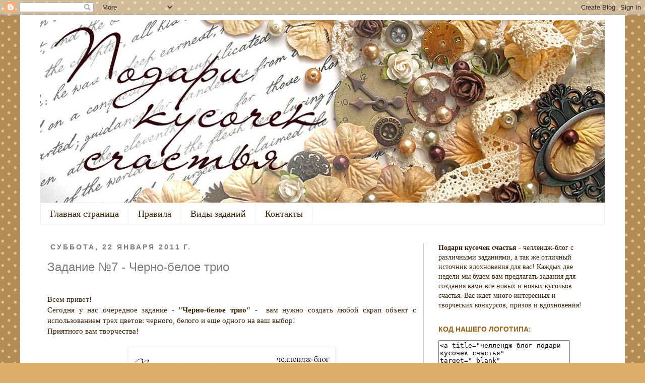

--- FILE ---
content_type: text/html; charset=UTF-8
request_url: https://scrapshopchallenge.blogspot.com/2011/01/7.html
body_size: 31672
content:
<!DOCTYPE html>
<html class='v2' dir='ltr' xmlns='http://www.w3.org/1999/xhtml' xmlns:b='http://www.google.com/2005/gml/b' xmlns:data='http://www.google.com/2005/gml/data' xmlns:expr='http://www.google.com/2005/gml/expr'>
<head>
<link href='https://www.blogger.com/static/v1/widgets/335934321-css_bundle_v2.css' rel='stylesheet' type='text/css'/>
<meta content='IE=EmulateIE7' http-equiv='X-UA-Compatible'/>
<meta content='width=1500' name='viewport'/>
<meta content='text/html; charset=UTF-8' http-equiv='Content-Type'/>
<meta content='blogger' name='generator'/>
<link href='https://scrapshopchallenge.blogspot.com/favicon.ico' rel='icon' type='image/x-icon'/>
<link href='http://scrapshopchallenge.blogspot.com/2011/01/7.html' rel='canonical'/>
<link rel="alternate" type="application/atom+xml" title="Подари кусочек счастья... - Atom" href="https://scrapshopchallenge.blogspot.com/feeds/posts/default" />
<link rel="alternate" type="application/rss+xml" title="Подари кусочек счастья... - RSS" href="https://scrapshopchallenge.blogspot.com/feeds/posts/default?alt=rss" />
<link rel="service.post" type="application/atom+xml" title="Подари кусочек счастья... - Atom" href="https://www.blogger.com/feeds/2568200600684557454/posts/default" />

<link rel="alternate" type="application/atom+xml" title="Подари кусочек счастья... - Atom" href="https://scrapshopchallenge.blogspot.com/feeds/1908309710884050845/comments/default" />
<!--Can't find substitution for tag [blog.ieCssRetrofitLinks]-->
<link href='https://blogger.googleusercontent.com/img/b/R29vZ2xl/AVvXsEjIvTAIc-Wunxn0TukCK3FjjZRjNToPcH9gXCsk5BQ1DO2mKQraiKSoKuC_dalBZLLoDKzj5eCHYT5tOQJKx5gkwuvZx0Yufo6PKL4Q6cip34vXPbKVQJDg_k1gkpIbzROn-6jXYVU4tT0/s400/%25D0%2597%25D0%25B0%25D0%25B4%25D0%25B0%25D0%25BD%25D0%25B8%25D0%25B5+%25E2%2584%25967.jpg' rel='image_src'/>
<meta content='http://scrapshopchallenge.blogspot.com/2011/01/7.html' property='og:url'/>
<meta content='Задание №7 - Черно-белое трио' property='og:title'/>
<meta content='  Всем привет! Сегодня у нас очередное задание - &quot;Черно-белое трио&quot;  -  вам нужно создать любой скрап объект с использованием трех цветов: ч...' property='og:description'/>
<meta content='https://blogger.googleusercontent.com/img/b/R29vZ2xl/AVvXsEjIvTAIc-Wunxn0TukCK3FjjZRjNToPcH9gXCsk5BQ1DO2mKQraiKSoKuC_dalBZLLoDKzj5eCHYT5tOQJKx5gkwuvZx0Yufo6PKL4Q6cip34vXPbKVQJDg_k1gkpIbzROn-6jXYVU4tT0/w1200-h630-p-k-no-nu/%25D0%2597%25D0%25B0%25D0%25B4%25D0%25B0%25D0%25BD%25D0%25B8%25D0%25B5+%25E2%2584%25967.jpg' property='og:image'/>
<title>Подари кусочек счастья...: Задание &#8470;7 - Черно-белое трио</title>
<style id='page-skin-1' type='text/css'><!--
/*
-----------------------------------------------
Blogger Template Style
Name:     Simple
Designer: Josh Peterson
URL:      www.noaesthetic.com
----------------------------------------------- */
/* Variable definitions
====================
<Variable name="keycolor" description="Main Color" type="color" default="#66bbdd"/>
<Group description="Page Text" selector=".content-inner">
<Variable name="body.font" description="Font" type="font"
default="normal normal 12px Arial, Tahoma, Helvetica, FreeSans, sans-serif"/>
<Variable name="body.text.color" description="Text Color" type="color" default="#222222"/>
</Group>
<Group description="Backgrounds" selector=".body-fauxcolumns-outer">
<Variable name="body.background.color" description="Outer Background" type="color" default="#66bbdd"/>
<Variable name="content.background.color" description="Main Background" type="color" default="#ffffff"/>
<Variable name="header.background.color" description="Header Background" type="color" default="transparent"/>
</Group>
<Group description="Links" selector=".main-outer">
<Variable name="link.color" description="Link Color" type="color" default="#2288bb"/>
<Variable name="link.visited.color" description="Visited Color" type="color" default="#888888"/>
<Variable name="link.hover.color" description="Hover Color" type="color" default="#33aaff"/>
</Group>
<Group description="Blog Title" selector=".header">
<Variable name="header.font" description="Font" type="font"
default="normal normal 60px Arial, Tahoma, Helvetica, FreeSans, sans-serif"/>
<Variable name="header.text.color" description="Title Color" type="color" default="#3399bb" />
<Variable name="description.text.color" description="Description Color" type="color"
default="#777777" />
</Group>
<Group description="Tabs Text" selector=".tabs-outer .PageList">
<Variable name="tabs.font" description="Font" type="font"
default="normal normal 14px Arial, Tahoma, Helvetica, FreeSans, sans-serif"/>
<Variable name="tabs.text.color" description="Text Color" type="color" default="#999999"/>
<Variable name="tabs.selected.text.color" description="Selected Color" type="color" default="#000000"/>
</Group>
<Group description="Tabs Background" selector=".tabs-outer .PageList">
<Variable name="tabs.background.color" description="Background Color" type="color" default="#f5f5f5"/>
<Variable name="tabs.selected.background.color" description="Selected Color" type="color" default="#eeeeee"/>
</Group>
<Group description="Post Title" selector=".post">
<Variable name="post.title.font" description="Font" type="font"
default="normal normal 22px Arial, Tahoma, Helvetica, FreeSans, sans-serif"/>
</Group>
<Group description="Date Header" selector=".date-header">
<Variable name="date.header.color" description="Text Color" type="color"
default="#3f2203"/>
<Variable name="date.header.background.color" description="Background Color" type="color"
default="transparent"/>
</Group>
<Group description="Post Footer" selector=".post-footer">
<Variable name="post.footer.text.color" description="Text Color" type="color" default="#666666"/>
<Variable name="post.footer.background.color" description="Background Color" type="color"
default="#f9f9f9"/>
<Variable name="post.footer.border.color" description="Shadow Color" type="color" default="#eeeeee"/>
</Group>
<Group description="Gadgets" selector=".sidebar .widget">
<Variable name="widget.title.font" description="Title Font" type="font"
default="normal bold 11px Arial, Tahoma, Helvetica, FreeSans, sans-serif"/>
<Variable name="widget.title.text.color" description="Title Color" type="color" default="#000000"/>
<Variable name="widget.alternate.text.color" description="Alternate Color" type="color" default="#999999"/>
</Group>
<Group description="Images" selector=".main-inner">
<Variable name="image.background.color" description="Background Color" type="color" default="#ffffff"/>
<Variable name="image.border.color" description="Border Color" type="color" default="#eeeeee"/>
<Variable name="image.text.color" description="Caption Text Color" type="color" default="#3f2203"/>
</Group>
<Group description="Accents" selector=".content-inner">
<Variable name="body.rule.color" description="Separator Line Color" type="color" default="#eeeeee"/>
<Variable name="tabs.border.color" description="Tabs Border Color" type="color" default="#d9c9b2"/>
</Group>
<Variable name="body.background" description="Body Background" type="background"
color="#deaf6c" default="$(color) none repeat scroll top left"/>
<Variable name="body.background.override" description="Body Background Override" type="string" default=""/>
<Variable name="body.background.gradient.cap" description="Body Gradient Cap" type="url"
default="url(http://www.blogblog.com/1kt/simple/gradients_light.png)"/>
<Variable name="body.background.gradient.tile" description="Body Gradient Tile" type="url"
default="url(http://www.blogblog.com/1kt/simple/body_gradient_tile_light.png)"/>
<Variable name="content.background.color.selector" description="Content Background Color Selector" type="string" default=".content-inner"/>
<Variable name="content.padding" description="Content Padding" type="length" default="10px"/>
<Variable name="content.padding.horizontal" description="Content Horizontal Padding" type="length" default="10px"/>
<Variable name="content.shadow.spread" description="Content Shadow Spread" type="length" default="40px"/>
<Variable name="content.shadow.spread.webkit" description="Content Shadow Spread (WebKit)" type="length" default="5px"/>
<Variable name="content.shadow.spread.ie" description="Content Shadow Spread (IE)" type="length" default="10px"/>
<Variable name="main.border.width" description="Main Border Width" type="length" default="0"/>
<Variable name="header.background.gradient" description="Header Gradient" type="url" default="none"/>
<Variable name="header.shadow.offset.left" description="Header Shadow Offset Left" type="length" default="-1px"/>
<Variable name="header.shadow.offset.top" description="Header Shadow Offset Top" type="length" default="-1px"/>
<Variable name="header.shadow.spread" description="Header Shadow Spread" type="length" default="1px"/>
<Variable name="header.padding" description="Header Padding" type="length" default="30px"/>
<Variable name="header.border.size" description="Header Border Size" type="length" default="1px"/>
<Variable name="header.bottom.border.size" description="Header Bottom Border Size" type="length" default="1px"/>
<Variable name="header.border.horizontalsize" description="Header Horizontal Border Size" type="length" default="0"/>
<Variable name="description.text.size" description="Description Text Size" type="string" default="140%"/>
<Variable name="tabs.margin.top" description="Tabs Margin Top" type="length" default="0" />
<Variable name="tabs.margin.side" description="Tabs Side Margin" type="length" default="30px" />
<Variable name="tabs.background.gradient" description="Tabs Background Gradient" type="url"
default="url(http://www.blogblog.com/1kt/simple/gradients_light.png)"/>
<Variable name="tabs.border.width" description="Tabs Border Width" type="length" default="1px"/>
<Variable name="tabs.bevel.border.width" description="Tabs Bevel Border Width" type="length" default="1px"/>
<Variable name="date.header.padding" description="Date Header Padding" type="string" default="inherit"/>
<Variable name="date.header.letterspacing" description="Date Header Letter Spacing" type="string" default="inherit"/>
<Variable name="post.margin.bottom" description="Post Bottom Margin" type="length" default="25px"/>
<Variable name="image.border.small.size" description="Image Border Small Size" type="length" default="2px"/>
<Variable name="image.border.large.size" description="Image Border Large Size" type="length" default="5px"/>
<Variable name="page.width.selector" description="Page Width Selector" type="string" default=".region-inner"/>
<Variable name="page.width" description="Page Width" type="string" default="auto"/>
<Variable name="main.section.margin" description="Main Section Margin" type="length" default="15px"/>
<Variable name="main.padding" description="Main Padding" type="length" default="15px"/>
<Variable name="main.padding.top" description="Main Padding Top" type="length" default="30px"/>
<Variable name="main.padding.bottom" description="Main Padding Bottom" type="length" default="30px"/>
<Variable name="paging.background"
color="#ffffff"
description="Background of blog paging area" type="background"
default="transparent none no-repeat scroll top center"/>
<Variable name="footer.bevel" description="Bevel border length of footer" type="length" default="0"/>
<Variable name="startSide" description="Side where text starts in blog language" type="automatic" default="left"/>
<Variable name="endSide" description="Side where text ends in blog language" type="automatic" default="right"/>
*/
/* Content
----------------------------------------------- */
body {
font: normal normal 14px Georgia, Utopia, 'Palatino Linotype', Palatino, serif;;
color: #3f2203;
background: #deaf6c url(//themes.googleusercontent.com/image?id=0BwVBOzw_-hbMNTQ3ODdjYmYtM2Q1Mi00MjBiLTlkNjgtZjIxMGMyYWVjYmYz) repeat scroll top left /* Credit: Ollustrator (http://www.istockphoto.com/googleimages.php?id=9505737&platform=blogger) */;
padding: 0 0 0 0;
}
body.mobile {
padding: 0 0 0;
}
html body .region-inner {
min-width: 0;
max-width: 100%;
width: auto;
}
a:link {
text-decoration:none;
color: #7d7d7d;
}
a:visited {
text-decoration:none;
color: #7d7d7d;
}
a:hover {
text-decoration:underline;
color: #c58535;
}
.body-fauxcolumn-outer .fauxcolumn-inner {
background: transparent none repeat scroll top left;
_background-image: none;
}
.body-fauxcolumn-outer .cap-top {
position: absolute;
z-index: 1;
height: 400px;
width: 100%;
background: #deaf6c url(//themes.googleusercontent.com/image?id=0BwVBOzw_-hbMNTQ3ODdjYmYtM2Q1Mi00MjBiLTlkNjgtZjIxMGMyYWVjYmYz) repeat scroll top left /* Credit: Ollustrator (http://www.istockphoto.com/googleimages.php?id=9505737&platform=blogger) */;
}
.body-fauxcolumn-outer .cap-top .cap-left {
width: 100%;
background: transparent none repeat-x scroll top left;
_background-image: none;
}
.content-outer {
-moz-box-shadow: 0 0 0 rgba(0, 0, 0, .15);
-webkit-box-shadow: 0 0 0 rgba(0, 0, 0, .15);
-goog-ms-box-shadow: 0 0 0 #333333;
box-shadow: 0 0 0 rgba(0, 0, 0, .15);
margin-bottom: 1px;
}
.content-inner {
padding: 10px 40px;
}
.content-inner {
background-color: #ffffff;
}
/* Header
----------------------------------------------- */
.header-outer {
background: transparent none repeat-x scroll 0 -400px;
_background-image: none;
}
.Header h1 {
font: normal normal 40px 'Trebuchet MS',Trebuchet,Verdana,sans-serif;
color: #c58535;
text-shadow: 0 0 0 rgba(0, 0, 0, .2);
}
.Header h1 a {
color: #c58535;
}
.Header .description {
font-size: 18px;
color: #7d7d7d;
}
.header-inner .Header .titlewrapper {
padding: 22px 0;
}
.header-inner .Header .descriptionwrapper {
padding: 0 0;
}
/* Tabs
----------------------------------------------- */
.tabs-inner .section:first-child {
border-top: 0 solid #eeeeee;
}
.tabs-inner .section:first-child ul {
margin-top: -1px;
border-top: 1px solid #eeeeee;
border-left: 1px solid #eeeeee;
border-right: 1px solid #eeeeee;
}
.tabs-inner .widget ul {
background: #ffffff none repeat-x scroll 0 -800px;
_background-image: none;
border-bottom: 1px solid #eeeeee;
margin-top: 0;
margin-left: -30px;
margin-right: -30px;
}
.tabs-inner .widget li a {
display: inline-block;
padding: .6em 1em;
font: normal normal 18px Georgia, Utopia, 'Palatino Linotype', Palatino, serif;;
color: #3f2203;
border-left: 1px solid #ffffff;
border-right: 1px solid #eeeeee;
}
.tabs-inner .widget li:first-child a {
border-left: none;
}
.tabs-inner .widget li.selected a, .tabs-inner .widget li a:hover {
color: #3f2203;
background-color: #ffffff;
text-decoration: none;
}
/* Columns
----------------------------------------------- */
.main-outer {
border-top: 0 solid #d9c9b2;
}
.fauxcolumn-left-outer .fauxcolumn-inner {
border-right: 1px solid #d9c9b2;
}
.fauxcolumn-right-outer .fauxcolumn-inner {
border-left: 1px solid #d9c9b2;
}
/* Headings
----------------------------------------------- */
h2 {
margin: 0 0 1em 0;
font: normal bold 14px 'Trebuchet MS',Trebuchet,Verdana,sans-serif;;
color: #a15e10;
text-transform: uppercase;
}
/* Widgets
----------------------------------------------- */
.widget .zippy {
color: #9d9d9d;
text-shadow: 2px 2px 1px rgba(0, 0, 0, .1);
}
.widget .popular-posts ul {
list-style: none;
}
/* Posts
----------------------------------------------- */
.date-header span {
background-color: #ffffff;
color: #7d7d7d;
padding: 0.4em;
letter-spacing: 3px
}
.main-inner {
padding-top: 35px;
padding-bottom: 65px;
}
.main-inner .column-center-inner {
padding: 0 0;
}
.main-inner .column-center-inner .section {
margin: 0 1em;
}
.post {
margin: 0 0 45px 0;
}
h3.post-title, .comments h4 {
font: normal normal 24px 'Trebuchet MS',Trebuchet,Verdana,sans-serif;;
margin: .75em 0 0;
}
.post-body {
font-size: 110%;
line-height: 1.4;
position: relative;
}
.post-body img, .post-body .tr-caption-container, .Profile img, .Image img,
.BlogList .item-thumbnail img {
padding: 2px;
background: #ffffff;
border: 1px solid #efefef;
-moz-box-shadow: 1px 1px 5px rgba(0, 0, 0, .1);
-webkit-box-shadow: 1px 1px 5px rgba(0, 0, 0, .1);
box-shadow: 1px 1px 5px rgba(0, 0, 0, .1);
}
.post-body img, .post-body .tr-caption-container {
padding: 5px;
}
.post-body .tr-caption-container {
color: #222222;
}
.post-body .tr-caption-container img {
padding: 0;
background: transparent;
border: none;
-moz-box-shadow: 0 0 0 rgba(0, 0, 0, .1);
-webkit-box-shadow: 0 0 0 rgba(0, 0, 0, .1);
box-shadow: 0 0 0 rgba(0, 0, 0, .1);
}
.post-header {
margin: 0 0 1.5em;
line-height: 1.6;
font-size: 90%;
}
.post-footer {
margin: 20px -2px 0;
padding: 5px 10px;
color: #6e6e6e;
background-color: #fafafa;
border-bottom: 1px solid #efefef;
line-height: 1.6;
font-size: 90%;
}
#comments .comment-author {
padding-top: 1.5em;
border-top: 1px solid #d9c9b2;
background-position: 0 1.5em;
}
#comments .comment-author:first-child {
padding-top: 0;
border-top: none;
}
.avatar-image-container {
margin: .2em 0 0;
}
#comments .avatar-image-container img {
border: 1px solid #efefef;
}
/* Accents
---------------------------------------------- */
.section-columns td.columns-cell {
border-left: 1px solid #d9c9b2;
}
.blog-pager {
background: transparent url(//www.blogblog.com/1kt/simple/paging_dot.png) repeat-x scroll top center;
}
.blog-pager-older-link, .home-link,
.blog-pager-newer-link {
background-color: #ffffff;
padding: 5px;
}
.footer-outer {
border-top: 1px dashed #bbbbbb;
}

--></style>
<style id='template-skin-1' type='text/css'><!--
body {
min-width: 1200px;
}
.content-outer, .content-fauxcolumn-outer, .region-inner {
min-width: 1200px;
max-width: 1200px;
_width: 1200px;
}
.main-inner .columns {
padding-left: 0px;
padding-right: 360px;
}
.main-inner .fauxcolumn-center-outer {
left: 0px;
right: 360px;
/* IE6 does not respect left and right together */
_width: expression(this.parentNode.offsetWidth -
parseInt("0px") -
parseInt("360px") + 'px');
}
.main-inner .fauxcolumn-left-outer {
width: 0px;
}
.main-inner .fauxcolumn-right-outer {
width: 360px;
}
.main-inner .column-left-outer {
width: 0px;
right: 100%;
margin-left: -0px;
}
.main-inner .column-right-outer {
width: 360px;
margin-right: -360px;
}
#layout {
min-width: 0;
}
#layout .content-outer {
min-width: 0;
width: 800px;
}
#layout .region-inner {
min-width: 0;
width: auto;
}
--></style>
<link href='https://www.blogger.com/dyn-css/authorization.css?targetBlogID=2568200600684557454&amp;zx=cb855c9c-3f0f-450b-8dce-86d9fd76153d' media='none' onload='if(media!=&#39;all&#39;)media=&#39;all&#39;' rel='stylesheet'/><noscript><link href='https://www.blogger.com/dyn-css/authorization.css?targetBlogID=2568200600684557454&amp;zx=cb855c9c-3f0f-450b-8dce-86d9fd76153d' rel='stylesheet'/></noscript>
<meta name='google-adsense-platform-account' content='ca-host-pub-1556223355139109'/>
<meta name='google-adsense-platform-domain' content='blogspot.com'/>

</head>
<body class='loading'>
<div class='navbar section' id='navbar'><div class='widget Navbar' data-version='1' id='Navbar1'><script type="text/javascript">
    function setAttributeOnload(object, attribute, val) {
      if(window.addEventListener) {
        window.addEventListener('load',
          function(){ object[attribute] = val; }, false);
      } else {
        window.attachEvent('onload', function(){ object[attribute] = val; });
      }
    }
  </script>
<div id="navbar-iframe-container"></div>
<script type="text/javascript" src="https://apis.google.com/js/platform.js"></script>
<script type="text/javascript">
      gapi.load("gapi.iframes:gapi.iframes.style.bubble", function() {
        if (gapi.iframes && gapi.iframes.getContext) {
          gapi.iframes.getContext().openChild({
              url: 'https://www.blogger.com/navbar/2568200600684557454?po\x3d1908309710884050845\x26origin\x3dhttps://scrapshopchallenge.blogspot.com',
              where: document.getElementById("navbar-iframe-container"),
              id: "navbar-iframe"
          });
        }
      });
    </script><script type="text/javascript">
(function() {
var script = document.createElement('script');
script.type = 'text/javascript';
script.src = '//pagead2.googlesyndication.com/pagead/js/google_top_exp.js';
var head = document.getElementsByTagName('head')[0];
if (head) {
head.appendChild(script);
}})();
</script>
</div></div>
<div class='body-fauxcolumns'>
<div class='fauxcolumn-outer body-fauxcolumn-outer'>
<div class='cap-top'>
<div class='cap-left'></div>
<div class='cap-right'></div>
</div>
<div class='fauxborder-left'>
<div class='fauxborder-right'></div>
<div class='fauxcolumn-inner'>
</div>
</div>
<div class='cap-bottom'>
<div class='cap-left'></div>
<div class='cap-right'></div>
</div>
</div>
</div>
<div class='content'>
<div class='content-fauxcolumns'>
<div class='fauxcolumn-outer content-fauxcolumn-outer'>
<div class='cap-top'>
<div class='cap-left'></div>
<div class='cap-right'></div>
</div>
<div class='fauxborder-left'>
<div class='fauxborder-right'></div>
<div class='fauxcolumn-inner'>
</div>
</div>
<div class='cap-bottom'>
<div class='cap-left'></div>
<div class='cap-right'></div>
</div>
</div>
</div>
<div class='content-outer'>
<div class='content-cap-top cap-top'>
<div class='cap-left'></div>
<div class='cap-right'></div>
</div>
<div class='fauxborder-left content-fauxborder-left'>
<div class='fauxborder-right content-fauxborder-right'></div>
<div class='content-inner'>
<header>
<div class='header-outer'>
<div class='header-cap-top cap-top'>
<div class='cap-left'></div>
<div class='cap-right'></div>
</div>
<div class='fauxborder-left header-fauxborder-left'>
<div class='fauxborder-right header-fauxborder-right'></div>
<div class='region-inner header-inner'>
<div class='header section' id='header'><div class='widget Header' data-version='1' id='Header1'>
<div id='header-inner'>
<a href='https://scrapshopchallenge.blogspot.com/' style='display: block'>
<img alt='Подари кусочек счастья...' height='363px; ' id='Header1_headerimg' src='https://blogger.googleusercontent.com/img/b/R29vZ2xl/AVvXsEgHJ0N_GCl7pMIUo0T-kebE0gVnicYNxU2HaheMcU6WVAZlh6TtIt_WStO0Tg2-xqoQL0q9HuHbERUj1LctMRWbKPAUf128iW3iK1Mp-iPFcGq98u_B4jgBDTqW4_bl2_J1giRp8C7F1ma_/s1600-r/%D1%88%D0%B0%D0%BF%D0%BA%D0%B02.jpg' style='display: block' width='1120px; '/>
</a>
</div>
</div></div>
</div>
</div>
<div class='header-cap-bottom cap-bottom'>
<div class='cap-left'></div>
<div class='cap-right'></div>
</div>
</div>
</header>
<div class='tabs-outer'>
<div class='tabs-cap-top cap-top'>
<div class='cap-left'></div>
<div class='cap-right'></div>
</div>
<div class='fauxborder-left tabs-fauxborder-left'>
<div class='fauxborder-right tabs-fauxborder-right'></div>
<div class='region-inner tabs-inner'>
<div class='tabs section' id='crosscol'><div class='widget PageList' data-version='1' id='PageList1'>
<h2>Страницы</h2>
<div class='widget-content'>
<ul>
<li>
<a href='https://scrapshopchallenge.blogspot.com/'>Главная страница</a>
</li>
<li>
<a href='https://scrapshopchallenge.blogspot.com/p/blog-page.html'>Правила</a>
</li>
<li>
<a href='https://scrapshopchallenge.blogspot.com/p/blog-page_09.html'>Виды заданий</a>
</li>
<li>
<a href='https://scrapshopchallenge.blogspot.com/p/blog-page_8597.html'>Контакты</a>
</li>
</ul>
<div class='clear'></div>
</div>
</div></div>
<div class='tabs no-items section' id='crosscol-overflow'></div>
</div>
</div>
<div class='tabs-cap-bottom cap-bottom'>
<div class='cap-left'></div>
<div class='cap-right'></div>
</div>
</div>
<div class='main-outer'>
<div class='main-cap-top cap-top'>
<div class='cap-left'></div>
<div class='cap-right'></div>
</div>
<div class='fauxborder-left main-fauxborder-left'>
<div class='fauxborder-right main-fauxborder-right'></div>
<div class='region-inner main-inner'>
<div class='columns fauxcolumns'>
<div class='fauxcolumn-outer fauxcolumn-center-outer'>
<div class='cap-top'>
<div class='cap-left'></div>
<div class='cap-right'></div>
</div>
<div class='fauxborder-left'>
<div class='fauxborder-right'></div>
<div class='fauxcolumn-inner'>
</div>
</div>
<div class='cap-bottom'>
<div class='cap-left'></div>
<div class='cap-right'></div>
</div>
</div>
<div class='fauxcolumn-outer fauxcolumn-left-outer'>
<div class='cap-top'>
<div class='cap-left'></div>
<div class='cap-right'></div>
</div>
<div class='fauxborder-left'>
<div class='fauxborder-right'></div>
<div class='fauxcolumn-inner'>
</div>
</div>
<div class='cap-bottom'>
<div class='cap-left'></div>
<div class='cap-right'></div>
</div>
</div>
<div class='fauxcolumn-outer fauxcolumn-right-outer'>
<div class='cap-top'>
<div class='cap-left'></div>
<div class='cap-right'></div>
</div>
<div class='fauxborder-left'>
<div class='fauxborder-right'></div>
<div class='fauxcolumn-inner'>
</div>
</div>
<div class='cap-bottom'>
<div class='cap-left'></div>
<div class='cap-right'></div>
</div>
</div>
<!-- corrects IE6 width calculation -->
<div class='columns-inner'>
<div class='column-center-outer'>
<div class='column-center-inner'>
<div class='main section' id='main'><div class='widget Blog' data-version='1' id='Blog1'>
<div class='blog-posts hfeed'>

          <div class="date-outer">
        
<h2 class='date-header'><span>суббота, 22 января 2011&#8239;г.</span></h2>

          <div class="date-posts">
        
<div class='post-outer'>
<div class='post hentry'>
<a name='1908309710884050845'></a>
<h3 class='post-title entry-title'>
<a href='https://scrapshopchallenge.blogspot.com/2011/01/7.html'>Задание &#8470;7 - Черно-белое трио</a>
</h3>
<div class='post-header'>
<div class='post-header-line-1'></div>
</div>
<div class='post-body entry-content'>
<div dir="ltr" style="text-align: left;" trbidi="on"><div dir="ltr" style="text-align: left;" trbidi="on"><div align="center"><b> </b><br />
<div align="justify">Всем привет!</div><div align="justify">Сегодня у нас очередное задание - <b>"Черно-белое трио"</b> - &nbsp;вам нужно создать любой скрап объект с использованием трех цветов: черного, белого и еще одного на ваш выбор!</div><div align="justify">Приятного вам творчества!<br />
<br />
<div class="separator" style="clear: both; text-align: center;"><a href="https://blogger.googleusercontent.com/img/b/R29vZ2xl/AVvXsEjIvTAIc-Wunxn0TukCK3FjjZRjNToPcH9gXCsk5BQ1DO2mKQraiKSoKuC_dalBZLLoDKzj5eCHYT5tOQJKx5gkwuvZx0Yufo6PKL4Q6cip34vXPbKVQJDg_k1gkpIbzROn-6jXYVU4tT0/s1600/%25D0%2597%25D0%25B0%25D0%25B4%25D0%25B0%25D0%25BD%25D0%25B8%25D0%25B5+%25E2%2584%25967.jpg" imageanchor="1" style="margin-left: 1em; margin-right: 1em;"><img border="0" height="395" src="https://blogger.googleusercontent.com/img/b/R29vZ2xl/AVvXsEjIvTAIc-Wunxn0TukCK3FjjZRjNToPcH9gXCsk5BQ1DO2mKQraiKSoKuC_dalBZLLoDKzj5eCHYT5tOQJKx5gkwuvZx0Yufo6PKL4Q6cip34vXPbKVQJDg_k1gkpIbzROn-6jXYVU4tT0/s400/%25D0%2597%25D0%25B0%25D0%25B4%25D0%25B0%25D0%25BD%25D0%25B8%25D0%25B5+%25E2%2584%25967.jpg" width="400" /></a></div>&nbsp;<br />
<a name="more"></a></div><div align="justify">Сегодня у нас аж три приглашенных дизайнера!:</div><div align="center"><b>Оксана-Melkom_po_nebu</b><br />
<br />
<div class="separator" style="clear: both; text-align: center;"><a href="https://blogger.googleusercontent.com/img/b/R29vZ2xl/AVvXsEiW6qYWJlECG2GVOrbJW7LRDcGcyVF5saQlrtBG_mNziGQjqptCMmgLHEAlZdIx5YHfU2aNnej_gVA8cO1w02jFraVJbgDYkvbsB1XFyBPp_GoflGElzWEFAVAHuJd7Dmg8J3nwsBK-pfk/s1600/DSC_9575.jpg" imageanchor="1" style="margin-left: 1em; margin-right: 1em;"><img border="0" height="400" src="https://blogger.googleusercontent.com/img/b/R29vZ2xl/AVvXsEiW6qYWJlECG2GVOrbJW7LRDcGcyVF5saQlrtBG_mNziGQjqptCMmgLHEAlZdIx5YHfU2aNnej_gVA8cO1w02jFraVJbgDYkvbsB1XFyBPp_GoflGElzWEFAVAHuJd7Dmg8J3nwsBK-pfk/s400/DSC_9575.jpg" width="267" /></a></div><br />
<div align="justify"></div><div align="justify">Привет! Меня зовут Оксана, мне 21 год, живу я в Киеве, по образованию я графический дизайнер. Открытки делаю уже давно, но вначале они были с использование собственноручно нарисованных иллюстраций. О скрапе я узнала 1,5 года назад, когда готовила подарки на 8-е марта. Я была просто шокирована красотой и простотой открыток зарубежных мастериц. Вскоре я нашла талантливых девушек и на просторах русского Интернета. У меня не было периода рассматривания и ожидания, я сразу взялась за бумагу и нож и начала творить. Сначала я использовала художественные материалы, которые были доступны в реальных магазинах, но уже через пару месяцев я решилась на первую покупку в Интернет-магазине. Скрап стал моим любимым хобби, он позволяет реализовать мои идеи и визуализировать мои мечты. Гоняться за вдохновением мне не приходится, вокруг так много всего красивого и интересного, что оно со мной постоянно!<br />
<b><br />
</b></div><div align="justify"><div class="separator" style="clear: both; text-align: center;"><a href="https://blogger.googleusercontent.com/img/b/R29vZ2xl/AVvXsEh3PsHSvmIADHNVAcIO06OoSyUSr4ZIW-OqHJf1w0KmynXYlhrpALdlek5aBQiRlHUEYcJRddy-NLrWu2QF-5RLndnkS2VyG9V3dLOAV-5q5oKiDuzSe_9SvSQzw-UqOjcP37ULwtle2_E/s1600/P1225377+%25D0%25BA%25D0%25BE%25D0%25BF%25D0%25B8%25D1%258F.jpg" imageanchor="1" style="margin-left: 1em; margin-right: 1em;"><img border="0" height="370" src="https://blogger.googleusercontent.com/img/b/R29vZ2xl/AVvXsEh3PsHSvmIADHNVAcIO06OoSyUSr4ZIW-OqHJf1w0KmynXYlhrpALdlek5aBQiRlHUEYcJRddy-NLrWu2QF-5RLndnkS2VyG9V3dLOAV-5q5oKiDuzSe_9SvSQzw-UqOjcP37ULwtle2_E/s400/P1225377+%25D0%25BA%25D0%25BE%25D0%25BF%25D0%25B8%25D1%258F.jpg" width="400" /></a></div><b>&nbsp;</b><b>&nbsp;</b></div></div><div align="justify">Материалы: Лист <a href="http://www.scrapshop.com.ua/index.php?categoryID=4068">бумага</a> DCWV luxury, <a href="http://www.scrapshop.com.ua/index.php?categoryID=4068">бумага</a> Webster page's из мини-наборов, калька, надпись распечатанная на пленке, <a href="http://www.scrapshop.com.ua/index.php?categoryID=4094">дыроколы края Марта Стюарт</a>, лента из органзы, <a href="http://www.scrapshop.com.ua/index.php?categoryID=4071">роза  и полужемчуженки </a>от Prima</div><br />
<div align="center"><b>&nbsp;Оля-Pastila&nbsp;</b></div><div class="separator" style="clear: both; text-align: center;"><a href="https://blogger.googleusercontent.com/img/b/R29vZ2xl/AVvXsEiTE4cCRfMVtQDKvB6FdGGF11PGfkZR34O-FMYtpefEPaPG9wlyhVrMmMDkp6UrQZBiO4_t4FE3Z5vWNkT6YAaEdJvYSqaUjPrCHITP8hMJOChjeApSoxTc4CCJwTXnQ9LdBqLLsu_rzOM/s1600/IMGP4048.jpg" imageanchor="1" style="margin-left: 1em; margin-right: 1em;"><img border="0" height="400" src="https://blogger.googleusercontent.com/img/b/R29vZ2xl/AVvXsEiTE4cCRfMVtQDKvB6FdGGF11PGfkZR34O-FMYtpefEPaPG9wlyhVrMmMDkp6UrQZBiO4_t4FE3Z5vWNkT6YAaEdJvYSqaUjPrCHITP8hMJOChjeApSoxTc4CCJwTXnQ9LdBqLLsu_rzOM/s400/IMGP4048.jpg" width="381" /></a></div><div align="justify"><br />
</div><div align="justify"></div><div align="justify">О скрапбукинге я первый раз узнала год назад, когда создала блог, чтобы выкладывать свои квиллинговые работы. Квиллеров в блогере оказалось совсем мало, но зато я стала все время натыкаться на невероятно красивые открытки, странички и альбомы. Тогда для меня это казалось чем-то недосягаемым. Сегодня что-то квилинговое я делаю очень редко, все мое свободное время занимает скрап.</div><div align="justify">Я живу в Москве, но 3 месяца назад мы с мужем и дочкой временно  переехали на Кипр. Мне тут тоскливо и одиноко, а скрап, мой блог и любимые читатели делают мою жизнь веселее!<br />
<br />
<div align="center"><b>Серия АТС "Pink accents"</b></div></div><div class="separator" style="clear: both; text-align: center;"><a href="https://blogger.googleusercontent.com/img/b/R29vZ2xl/AVvXsEjog6qv3Hyk1tq6O-gK8Nh8vyKH7rf5YK_NdkAO0zWv4l5T-5Xdx5jVIOVX9m7lkD7BqopOwdZQOtTF3xF9AMleUq29IMSqkBgYdNkwt6tkeeA5QiuE6543vKZGJ2XkzSNBd4U5Ao7ZH38/s1600/all2.jpg" imageanchor="1" style="margin-left: 1em; margin-right: 1em;"><img border="0" height="273" src="https://blogger.googleusercontent.com/img/b/R29vZ2xl/AVvXsEjog6qv3Hyk1tq6O-gK8Nh8vyKH7rf5YK_NdkAO0zWv4l5T-5Xdx5jVIOVX9m7lkD7BqopOwdZQOtTF3xF9AMleUq29IMSqkBgYdNkwt6tkeeA5QiuE6543vKZGJ2XkzSNBd4U5Ao7ZH38/s400/all2.jpg" width="400" /></a></div><div class="separator" style="clear: both; text-align: center;"><a href="https://blogger.googleusercontent.com/img/b/R29vZ2xl/AVvXsEgLxPZgsADxMhAFXUrM4jdnVSP0SAsXfk74gRhlU4_SDbsv5O7ZP_-TsbZQKAVXhKlS4k-fEGDFQxf6FlzV1LyCD3qAGheIpnNzM82Y9kXeMFJYaLZB12RxKZBEZAWUIgzfCPE8yFjz9Pc/s1600/all2.jpg" imageanchor="1" style="margin-left: 1em; margin-right: 1em;"> </a></div><div align="justify"><br />
</div><div align="justify">Материалы: Основа - лист с карточками MEE из коллекции Medow Lark. Розовые акценты - <a href="http://www.scrapshop.com.ua/index.php?categoryID=4062">бумага Melissa Frances</a>, шебби-ленточка, стразы Сваровски, <a href="http://www.scrapshop.com.ua/index.php?categoryID=4086">цветы  Prima</a>, мини-маска TX (использована как трафарет), <a href="http://www.scrapshop.com.ua/index.php?categoryID=4114">чернила Ranger Spun Sugar,</a> тычинки. Также использовала клеевые завитки и штамп-сердечко от  Prima, <a href="http://www.scrapshop.com.ua/index.php?categoryID=4082">натирку Melissa Frances</a>, ручную строчку. Некоторые элементы приподняты на объемном скотче.</div><div align="justify"><br />
</div><div align="center"><b>Аня-Annet</b></div><div align="justify"><div class="separator" style="clear: both; text-align: center;"></div><div class="separator" style="clear: both; text-align: center;"><a href="https://blogger.googleusercontent.com/img/b/R29vZ2xl/AVvXsEhKoLGe4q6WsIzqc-EctsO6eWhF9B-HlTQskOHHjK_UtkxJlYLXrR214vDDgc9UCTC0vapKw4sOJIFPQ7kQcfwLr8ZLPOlQ6078V7i7cruHA3HDsaDDpalLxuLqmh2XdY2pXZwx6ZpwfOc/s1600/DSC_17901.jpg" imageanchor="1" style="margin-left: 1em; margin-right: 1em;"><img border="0" height="400" src="https://blogger.googleusercontent.com/img/b/R29vZ2xl/AVvXsEhKoLGe4q6WsIzqc-EctsO6eWhF9B-HlTQskOHHjK_UtkxJlYLXrR214vDDgc9UCTC0vapKw4sOJIFPQ7kQcfwLr8ZLPOlQ6078V7i7cruHA3HDsaDDpalLxuLqmh2XdY2pXZwx6ZpwfOc/s400/DSC_17901.jpg" width="265" /></a></div><br />
</div><div align="justify"></div><div align="justify" class="MsoNormal"><span lang="RU">Приветик, девочки! Очень рада быть приглашенным дизайнером в вашем замечательном блоге! Меня зовут Аня, живу в г.Кривой Рог. Скрапбукингом увлекаюсь чуть больше года и уже не представляю без него своей жизни! Люблю кошек, новый год и путешествия) И чувствую себя полностью счастливой, когда вижу, что людям нравится то, что я делаю!</span><br />
<span lang="RU">Этот блокнот с брелком я сделала для своей мамули. Подарю ей на именины, в Татьянин День.</span><span lang="RU">&nbsp;</span><br />
<span lang="RU"> </span></div><div align="justify" class="MsoNormal"><br />
</div><div align="justify" class="MsoNormal"><div class="separator" style="clear: both; text-align: center;"><a href="https://blogger.googleusercontent.com/img/b/R29vZ2xl/AVvXsEgUs5mt_vFPmajldA5HtNzFiAiR9qLfDJMGN4ZZk64KxWA6KsLhQsJ1ubEO1iK72zqKcFsdslSs855HGLwFS4pY9dCGTFWzBGC2GRsxpBO8RyuDeDMX0YEpgbkLHXffgItN1lJwkP3jGq4/s1600/P1200022.JPG" imageanchor="1" style="margin-left: 1em; margin-right: 1em;"><img border="0" height="300" src="https://blogger.googleusercontent.com/img/b/R29vZ2xl/AVvXsEgUs5mt_vFPmajldA5HtNzFiAiR9qLfDJMGN4ZZk64KxWA6KsLhQsJ1ubEO1iK72zqKcFsdslSs855HGLwFS4pY9dCGTFWzBGC2GRsxpBO8RyuDeDMX0YEpgbkLHXffgItN1lJwkP3jGq4/s400/P1200022.JPG" width="400" /></a></div><br />
</div><div align="justify" class="MsoNormal"></div><div align="justify" class="MsoNormal"><span lang="RU">Материалы:&nbsp; Для основы взяла &#171;запаску&#187; для записной книжки. Атласную ткань дополнительно продублировала, чтобы она не тянулась. Брелочек съемный, внутри синтепон. Это мой самый первый блокнот, но я уже точно знаю, что не последний).</span><br />
<br />
<span lang="RU">И работы нашей дизайн-команды:</span><br />
<div align="center"><span lang="RU"><b>Tomoko&nbsp;</b></span></div><br />
<div class="separator" style="clear: both; text-align: center;"><a href="https://blogger.googleusercontent.com/img/b/R29vZ2xl/AVvXsEhSibm5lqde8GTE8PPwGYPAeqnK5Yk5Jp5cBJilaX5SscntjylHmg71d4PLJlR-3MB1RAspgXIqIYjpui9p3EzbM-9eiQ8Cl5LDBZOBsOwnyyJLA92Imq0EOwbezhTgxI6jlyksnMrgYg/s1600/w.jpg" imageanchor="1" style="margin-left: 1em; margin-right: 1em;"><img border="0" height="345" src="https://blogger.googleusercontent.com/img/b/R29vZ2xl/AVvXsEhSibm5lqde8GTE8PPwGYPAeqnK5Yk5Jp5cBJilaX5SscntjylHmg71d4PLJlR-3MB1RAspgXIqIYjpui9p3EzbM-9eiQ8Cl5LDBZOBsOwnyyJLA92Imq0EOwbezhTgxI6jlyksnMrgYg/s400/w.jpg" width="400" /></a></div><br />
<div align="center"><span lang="RU"><b>Anna-Finn</b></span></div><div class="separator" style="clear: both; text-align: center;"><a href="https://blogger.googleusercontent.com/img/b/R29vZ2xl/AVvXsEgS3bOI5x8Wr_l_tSEQ2YPmy6U-3uo-fGND66zwZcVs0S__S8y3GzU0dmTQUZ7-G6o6x8itbxyjcWMb8_Z44T2z5qDGIkUXGw0qxsk4Y9RffgDbfucfKlHaVqdwHaUycJnD953wYft3kw/s1600/finn+-+omg.jpg" imageanchor="1" style="margin-left: 1em; margin-right: 1em;"><img border="0" height="400" src="https://blogger.googleusercontent.com/img/b/R29vZ2xl/AVvXsEgS3bOI5x8Wr_l_tSEQ2YPmy6U-3uo-fGND66zwZcVs0S__S8y3GzU0dmTQUZ7-G6o6x8itbxyjcWMb8_Z44T2z5qDGIkUXGw0qxsk4Y9RffgDbfucfKlHaVqdwHaUycJnD953wYft3kw/s400/finn+-+omg.jpg" width="400" /></a></div><br />
<br />
<div align="center"><span lang="RU"><b>Лера-Just-shine</b>&nbsp;</span></div><br />
<div class="separator" style="clear: both; text-align: center;"><a href="https://blogger.googleusercontent.com/img/b/R29vZ2xl/AVvXsEgmjQJvq9PzL4J7-6PcQ2UlfSruMpD6peSxncK0aJZnxJkpt0iWYP0rT3zKTs1nHgF90ba_WFlt2iGCe9ee5FyP_6cwGkGF1DrDnQOjeh6wUtgCuR99ocA4huW1WlZSuv9WcwazCs3T_j0/s1600/P12015122.jpg" imageanchor="1" style="margin-left: 1em; margin-right: 1em;"><img border="0" height="361" src="https://blogger.googleusercontent.com/img/b/R29vZ2xl/AVvXsEgmjQJvq9PzL4J7-6PcQ2UlfSruMpD6peSxncK0aJZnxJkpt0iWYP0rT3zKTs1nHgF90ba_WFlt2iGCe9ee5FyP_6cwGkGF1DrDnQOjeh6wUtgCuR99ocA4huW1WlZSuv9WcwazCs3T_j0/s400/P12015122.jpg" width="400" /></a></div><span lang="RU">&nbsp;Материалы: <a href="http://www.scrapshop.com.ua/index.php?productID=129413">бумага Webster's Pages</a>, <a href="http://www.scrapshop.com.ua/index.php?categoryID=4075">журналинг</a> Webster's Pages, <a href="http://www.scrapshop.com.ua/index.php?productID=126267">высечка с глиттером Melissa Frances</a>, <a href="http://www.scrapshop.com.ua/index.php?productID=126250">высечка &nbsp;Tattered Angels</a>, натирки, брадсы, завитки из жемчужинок и страз, <a href="http://www.scrapshop.com.ua/index.php?categoryID=4114">дистресс-чернила</a>.</span><br />
<div align="center"><span lang="RU">&nbsp;</span><b>Юлиана-quest</b></div></div></div><div class="separator" style="clear: both; text-align: center;"><a href="https://blogger.googleusercontent.com/img/b/R29vZ2xl/AVvXsEjlA9NLhb2rLcHIJvVnE9lmb6efFKFfIkdcbbF9aA3zyHcBAja0HROXxPEc3krVjke96lFi66prI0NQzRTJ6QaycyBRg6KcMDASVulGk16pbdhhsLxTm4G5KRGFKKG5-NFcpMTQPv5I4_k/s1600/P1191507.jpg" imageanchor="1" style="margin-left: 1em; margin-right: 1em;"><img border="0" height="388" src="https://blogger.googleusercontent.com/img/b/R29vZ2xl/AVvXsEjlA9NLhb2rLcHIJvVnE9lmb6efFKFfIkdcbbF9aA3zyHcBAja0HROXxPEc3krVjke96lFi66prI0NQzRTJ6QaycyBRg6KcMDASVulGk16pbdhhsLxTm4G5KRGFKKG5-NFcpMTQPv5I4_k/s400/P1191507.jpg" width="400" /></a></div><br />
<div align="justify">Материалы: <a href="http://www.scrapshop.com.ua/index.php?categoryID=4068">бумага K&amp;Company</a> - Black &amp; Ivory Fusion, <a href="http://www.scrapshop.com.ua/index.php?categoryID=4101&amp;show_all=yes">штампы</a> и <a href="http://www.scrapshop.com.ua/index.php?categoryID=4086">цветы</a> Prima, завитки из страз, <a href="http://www.scrapshop.com.ua/index.php?productID=128484">чернила для эмбосинга Rannger</a>, <a href="http://www.scrapshop.com.ua/index.php?productID=128566">пудра для эмбосинга Judikins</a>, <a href="http://www.scrapshop.com.ua/index.php?productID=128446">архивные чернила Ranger</a>, кружево, керамический жемчуг.<br />
<br />
<div align="center"><b>Lena-Lenochka&nbsp;</b></div><br />
<div class="separator" style="clear: both; text-align: center;"><a href="https://blogger.googleusercontent.com/img/b/R29vZ2xl/AVvXsEhvSTSXMj4m07DCet8Ml7j8njQ_rahMbMX_DB87iEx4SjfTyIkDzeQvB1k_jOJA0VPHo3lKABSOEDRv0_vprgICZzqwPR9q79zE_6hG7_-0tm_-yc3k9RbIAiXZfByvwu0giC1AH6OrKmg9/s1600/_DSC6184.jpg" imageanchor="1" style="margin-left: 1em; margin-right: 1em;"><img border="0" height="400" src="https://blogger.googleusercontent.com/img/b/R29vZ2xl/AVvXsEhvSTSXMj4m07DCet8Ml7j8njQ_rahMbMX_DB87iEx4SjfTyIkDzeQvB1k_jOJA0VPHo3lKABSOEDRv0_vprgICZzqwPR9q79zE_6hG7_-0tm_-yc3k9RbIAiXZfByvwu0giC1AH6OrKmg9/s400/_DSC6184.jpg" width="397" /></a></div><div align="justify" style="text-align: center;"><div align="justify">Материалы: Бумага- <a href="http://www.scrapshop.com.ua/index.php?ukey=search">Bo Bunny</a>, October Afternoon, наклейки Cosmo Cricket, конвертик, цветок и булавочка Maya Road, &nbsp;билетик JBS и рамочка&nbsp;<a href="http://www.scrapshop.com.ua/index.php?ukey=search">Tattered Angels</a><br />
<br />
</div></div><div style="text-align: center;"><span style="font-weight: bold;">Ольга-Winged</span></div><div class="separator" style="clear: both; text-align: center;"></div><div class="separator" style="clear: both; text-align: center;"><a href="https://blogger.googleusercontent.com/img/b/R29vZ2xl/AVvXsEiZU2GhaBSGUXhV4L8l8U0SubAAs8a0JWnxmQASg7MUBWrdG3sMw7bXwIuiusYfUxRrrcTaBjfPwOGhCV9phNC7nUhdtWg6qxq-lxpoBErzFIsbuBWOiE8RvKnCTAkPzlmTxFbbc3HM38uG/s1600/77.jpg" imageanchor="1" style="margin-left: 1em; margin-right: 1em;"><img border="0" height="400" src="https://blogger.googleusercontent.com/img/b/R29vZ2xl/AVvXsEiZU2GhaBSGUXhV4L8l8U0SubAAs8a0JWnxmQASg7MUBWrdG3sMw7bXwIuiusYfUxRrrcTaBjfPwOGhCV9phNC7nUhdtWg6qxq-lxpoBErzFIsbuBWOiE8RvKnCTAkPzlmTxFbbc3HM38uG/s400/77.jpg" width="380" /></a></div><div class="separator" style="clear: both; text-align: center;"><a href="https://blogger.googleusercontent.com/img/b/R29vZ2xl/AVvXsEjPFJcxIOpxu2-X96yAAPDC8BFMUM5dzfye7R2SeAL6jToRShlAWDfbT02zwV0lkRy4wB550luNFhBcgvhr4g2oWkvYiMdrd_k3Y7OV2MK-9yslTApGl_8JJCq1-fE1vaktcxeYdT7v2eva/s1600/75.jpg" imageanchor="1" style="margin-left: 1em; margin-right: 1em;"><img border="0" height="400" src="https://blogger.googleusercontent.com/img/b/R29vZ2xl/AVvXsEjPFJcxIOpxu2-X96yAAPDC8BFMUM5dzfye7R2SeAL6jToRShlAWDfbT02zwV0lkRy4wB550luNFhBcgvhr4g2oWkvYiMdrd_k3Y7OV2MK-9yslTApGl_8JJCq1-fE1vaktcxeYdT7v2eva/s400/75.jpg" width="356" /></a></div><div align="justify" style="text-align: left;"><div align="justify">Материалы: бумага GSD studios Paris Nights, бумага <a href="http://www.scrapshop.com.ua/index.php?categoryID=4064">Webster's Pages</a> Life Portrait, оверлей Hambly Studious, <a href="http://www.scrapshop.com.ua/index.php?categoryID=4084">пуговицы</a>, кружево, шебби-ленточка, <a href="http://www.scrapshop.com.ua/index.php?categoryID=4072">брадс</a> Lush, подвеска-ключик, самодельные украшения.</div><br />
<div align="center"><b>Вика-Fleer</b></div><div class="separator" style="clear: both; text-align: center;"><a href="https://blogger.googleusercontent.com/img/b/R29vZ2xl/AVvXsEh9BEDHOBBMmdQVbjJ98JH9EAbpp_rZYqKAuw5e0Fsd_SgTfxGXVcAg157aDN2FL5HiiiywQ3cmkoMqyW3LRk2BD0E7twbZ5tlEgZTVj-voxhsNr2eb-2LqlYZMfGPpSgSqyngnjUpynLY/s1600/DSC_6312+%25D0%25BA%25D0%25BE%25D0%25BF%25D0%25B8%25D1%258F.jpg" imageanchor="1" style="margin-left: 1em; margin-right: 1em;"><img border="0" height="393" src="https://blogger.googleusercontent.com/img/b/R29vZ2xl/AVvXsEh9BEDHOBBMmdQVbjJ98JH9EAbpp_rZYqKAuw5e0Fsd_SgTfxGXVcAg157aDN2FL5HiiiywQ3cmkoMqyW3LRk2BD0E7twbZ5tlEgZTVj-voxhsNr2eb-2LqlYZMfGPpSgSqyngnjUpynLY/s400/DSC_6312+%25D0%25BA%25D0%25BE%25D0%25BF%25D0%25B8%25D1%258F.jpg" width="400" /></a></div><br />
<div align="justify">Материал: Бумага "7gypsies", черные пигментные чернила, aкриловая краска, черня <a href="http://www.scrapshop.com.ua/index.php?categoryID=4117">пудра для эмбоссинга </a>"Ranger", ключик из кардстока DCWV, замочная скважина, цепочка, <a href="http://www.scrapshop.com.ua/index.php?categoryID=4101">штампы</a> "7gypsies" коллекция "Steampunk".</div><div align="justify"><br />
</div>Если вы участвуете впервые, обязательно загляните в раздел <a href="http://scrapshopchallenge.blogspot.com/p/blog-page.html">ПРАВИЛА</a> и <a href="http://scrapshopchallenge.blogspot.com/p/blog-page_09.html">ВИДЫ ЗАДАНИЙ</a>!<br />
<br />
ВНИМАНИЕ: участвовать в розыгрыше приза будут только те ссылки, которые добавлены с помощью Inlinkz.<br />
<br />
Приятного вам творчества и бесконечного вдохновения!<br />
<br />
Задание активно до 4 февраля (включительно), ссылки на ваши работы оставляйте ниже.</div></div></div><br />
<script src="//www.inlinkz.com/cs.php?id=31066">
</script></div>
<div style='clear: both;'></div>
</div>
<div class='post-footer'>
<div class='post-footer-line post-footer-line-1'><span class='post-author vcard'>
Автор:
<span class='fn'>Yuliana</span>
</span>
<span class='post-timestamp'>
на
<a class='timestamp-link' href='https://scrapshopchallenge.blogspot.com/2011/01/7.html' rel='bookmark' title='permanent link'><abbr class='published' title='2011-01-22T15:28:00+02:00'>3:28 PM</abbr></a>
</span>
<span class='post-comment-link'>
</span>
<span class='post-icons'>
<span class='item-control blog-admin pid-219597691'>
<a href='https://www.blogger.com/post-edit.g?blogID=2568200600684557454&postID=1908309710884050845&from=pencil' title='Изменить сообщение'>
<img alt='' class='icon-action' height='18' src='https://resources.blogblog.com/img/icon18_edit_allbkg.gif' width='18'/>
</a>
</span>
</span>
<div class='post-share-buttons'>
<a class='goog-inline-block share-button sb-email' href='https://www.blogger.com/share-post.g?blogID=2568200600684557454&postID=1908309710884050845&target=email' target='_blank' title='Отправить по электронной почте'><span class='share-button-link-text'>Отправить по электронной почте</span></a><a class='goog-inline-block share-button sb-blog' href='https://www.blogger.com/share-post.g?blogID=2568200600684557454&postID=1908309710884050845&target=blog' onclick='window.open(this.href, "_blank", "height=270,width=475"); return false;' target='_blank' title='Написать об этом в блоге'><span class='share-button-link-text'>Написать об этом в блоге</span></a><a class='goog-inline-block share-button sb-twitter' href='https://www.blogger.com/share-post.g?blogID=2568200600684557454&postID=1908309710884050845&target=twitter' target='_blank' title='Поделиться в X'><span class='share-button-link-text'>Поделиться в X</span></a><a class='goog-inline-block share-button sb-facebook' href='https://www.blogger.com/share-post.g?blogID=2568200600684557454&postID=1908309710884050845&target=facebook' onclick='window.open(this.href, "_blank", "height=430,width=640"); return false;' target='_blank' title='Опубликовать в Facebook'><span class='share-button-link-text'>Опубликовать в Facebook</span></a><a class='goog-inline-block share-button sb-pinterest' href='https://www.blogger.com/share-post.g?blogID=2568200600684557454&postID=1908309710884050845&target=pinterest' target='_blank' title='Поделиться в Pinterest'><span class='share-button-link-text'>Поделиться в Pinterest</span></a>
</div>
</div>
<div class='post-footer-line post-footer-line-2'><span class='post-labels'>
Ярлыки:
<a href='https://scrapshopchallenge.blogspot.com/search/label/%D0%B7%D0%B0%D0%B4%D0%B0%D0%BD%D0%B8%D0%B5%20%E2%84%967' rel='tag'>задание &#8470;7</a>
</span>
</div>
<div class='post-footer-line post-footer-line-3'><span class='post-location'>
</span>
</div>
</div>
</div>
<div class='comments' id='comments'>
<a name='comments'></a>
<h4>28 комментариев:</h4>
<div class='comments-content'>
<script async='async' src='' type='text/javascript'></script>
<script type='text/javascript'>
    (function() {
      var items = null;
      var msgs = null;
      var config = {};

// <![CDATA[
      var cursor = null;
      if (items && items.length > 0) {
        cursor = parseInt(items[items.length - 1].timestamp) + 1;
      }

      var bodyFromEntry = function(entry) {
        var text = (entry &&
                    ((entry.content && entry.content.$t) ||
                     (entry.summary && entry.summary.$t))) ||
            '';
        if (entry && entry.gd$extendedProperty) {
          for (var k in entry.gd$extendedProperty) {
            if (entry.gd$extendedProperty[k].name == 'blogger.contentRemoved') {
              return '<span class="deleted-comment">' + text + '</span>';
            }
          }
        }
        return text;
      }

      var parse = function(data) {
        cursor = null;
        var comments = [];
        if (data && data.feed && data.feed.entry) {
          for (var i = 0, entry; entry = data.feed.entry[i]; i++) {
            var comment = {};
            // comment ID, parsed out of the original id format
            var id = /blog-(\d+).post-(\d+)/.exec(entry.id.$t);
            comment.id = id ? id[2] : null;
            comment.body = bodyFromEntry(entry);
            comment.timestamp = Date.parse(entry.published.$t) + '';
            if (entry.author && entry.author.constructor === Array) {
              var auth = entry.author[0];
              if (auth) {
                comment.author = {
                  name: (auth.name ? auth.name.$t : undefined),
                  profileUrl: (auth.uri ? auth.uri.$t : undefined),
                  avatarUrl: (auth.gd$image ? auth.gd$image.src : undefined)
                };
              }
            }
            if (entry.link) {
              if (entry.link[2]) {
                comment.link = comment.permalink = entry.link[2].href;
              }
              if (entry.link[3]) {
                var pid = /.*comments\/default\/(\d+)\?.*/.exec(entry.link[3].href);
                if (pid && pid[1]) {
                  comment.parentId = pid[1];
                }
              }
            }
            comment.deleteclass = 'item-control blog-admin';
            if (entry.gd$extendedProperty) {
              for (var k in entry.gd$extendedProperty) {
                if (entry.gd$extendedProperty[k].name == 'blogger.itemClass') {
                  comment.deleteclass += ' ' + entry.gd$extendedProperty[k].value;
                } else if (entry.gd$extendedProperty[k].name == 'blogger.displayTime') {
                  comment.displayTime = entry.gd$extendedProperty[k].value;
                }
              }
            }
            comments.push(comment);
          }
        }
        return comments;
      };

      var paginator = function(callback) {
        if (hasMore()) {
          var url = config.feed + '?alt=json&v=2&orderby=published&reverse=false&max-results=50';
          if (cursor) {
            url += '&published-min=' + new Date(cursor).toISOString();
          }
          window.bloggercomments = function(data) {
            var parsed = parse(data);
            cursor = parsed.length < 50 ? null
                : parseInt(parsed[parsed.length - 1].timestamp) + 1
            callback(parsed);
            window.bloggercomments = null;
          }
          url += '&callback=bloggercomments';
          var script = document.createElement('script');
          script.type = 'text/javascript';
          script.src = url;
          document.getElementsByTagName('head')[0].appendChild(script);
        }
      };
      var hasMore = function() {
        return !!cursor;
      };
      var getMeta = function(key, comment) {
        if ('iswriter' == key) {
          var matches = !!comment.author
              && comment.author.name == config.authorName
              && comment.author.profileUrl == config.authorUrl;
          return matches ? 'true' : '';
        } else if ('deletelink' == key) {
          return config.baseUri + '/comment/delete/'
               + config.blogId + '/' + comment.id;
        } else if ('deleteclass' == key) {
          return comment.deleteclass;
        }
        return '';
      };

      var replybox = null;
      var replyUrlParts = null;
      var replyParent = undefined;

      var onReply = function(commentId, domId) {
        if (replybox == null) {
          // lazily cache replybox, and adjust to suit this style:
          replybox = document.getElementById('comment-editor');
          if (replybox != null) {
            replybox.height = '250px';
            replybox.style.display = 'block';
            replyUrlParts = replybox.src.split('#');
          }
        }
        if (replybox && (commentId !== replyParent)) {
          replybox.src = '';
          document.getElementById(domId).insertBefore(replybox, null);
          replybox.src = replyUrlParts[0]
              + (commentId ? '&parentID=' + commentId : '')
              + '#' + replyUrlParts[1];
          replyParent = commentId;
        }
      };

      var hash = (window.location.hash || '#').substring(1);
      var startThread, targetComment;
      if (/^comment-form_/.test(hash)) {
        startThread = hash.substring('comment-form_'.length);
      } else if (/^c[0-9]+$/.test(hash)) {
        targetComment = hash.substring(1);
      }

      // Configure commenting API:
      var configJso = {
        'maxDepth': config.maxThreadDepth
      };
      var provider = {
        'id': config.postId,
        'data': items,
        'loadNext': paginator,
        'hasMore': hasMore,
        'getMeta': getMeta,
        'onReply': onReply,
        'rendered': true,
        'initComment': targetComment,
        'initReplyThread': startThread,
        'config': configJso,
        'messages': msgs
      };

      var render = function() {
        if (window.goog && window.goog.comments) {
          var holder = document.getElementById('comment-holder');
          window.goog.comments.render(holder, provider);
        }
      };

      // render now, or queue to render when library loads:
      if (window.goog && window.goog.comments) {
        render();
      } else {
        window.goog = window.goog || {};
        window.goog.comments = window.goog.comments || {};
        window.goog.comments.loadQueue = window.goog.comments.loadQueue || [];
        window.goog.comments.loadQueue.push(render);
      }
    })();
// ]]>
  </script>
<div id='comment-holder'>
<div class="comment-thread toplevel-thread"><ol id="top-ra"><li class="comment" id="c6895137333598317061"><div class="avatar-image-container"><img src="//blogger.googleusercontent.com/img/b/R29vZ2xl/AVvXsEjH0ZcTujpRn2ZHdqcf1JKAIMLCzZNHF22NvM1lHxDP5-fawajVwTOwlxg68Q_2JqPSVo5-FMKcFcIktBkahGVf3juXeZ5FJYVur2HjFM69Rht4qcHR2Dt7NBzc3Xjbig/s45-c/DSC_7247_280.jpg" alt=""/></div><div class="comment-block"><div class="comment-header"><cite class="user"><a href="https://www.blogger.com/profile/16506591398937978789" rel="nofollow">Maryna Lehenchuk</a></cite><span class="icon user "></span><span class="datetime secondary-text"><a rel="nofollow" href="https://scrapshopchallenge.blogspot.com/2011/01/7.html?showComment=1295704879601#c6895137333598317061">22 января 2011&#8239;г. в 16:01</a></span></div><p class="comment-content">Какое замечательное задание!!! Просто обожаю такой минимализм, и в тоже время наличие одного яркого мотива. Очень вдохновило, спасибо.<br>Красивенные работы дизайнеров, особенно по дуще работа Annet, а страница Лены Lenochka - это просто нечто!</p><span class="comment-actions secondary-text"><a class="comment-reply" target="_self" data-comment-id="6895137333598317061">Ответить</a><span class="item-control blog-admin blog-admin pid-1777520143"><a target="_self" href="https://www.blogger.com/comment/delete/2568200600684557454/6895137333598317061">Удалить</a></span></span></div><div class="comment-replies"><div id="c6895137333598317061-rt" class="comment-thread inline-thread hidden"><span class="thread-toggle thread-expanded"><span class="thread-arrow"></span><span class="thread-count"><a target="_self">Ответы</a></span></span><ol id="c6895137333598317061-ra" class="thread-chrome thread-expanded"><div></div><div id="c6895137333598317061-continue" class="continue"><a class="comment-reply" target="_self" data-comment-id="6895137333598317061">Ответить</a></div></ol></div></div><div class="comment-replybox-single" id="c6895137333598317061-ce"></div></li><li class="comment" id="c4623258687925442584"><div class="avatar-image-container"><img src="//blogger.googleusercontent.com/img/b/R29vZ2xl/AVvXsEi7S0vGzpbtkQ5lrFwZypnnfApsUxus-PM17qQJrJ6nWNubv1gOu9YRvBKVMWBp2xsztClSo8XNFi-bFO30DmttzcVKkzPyjvW7BUNDLH6aeYpabY-D8dqoE8z9kjdP6X4/s45-c/*" alt=""/></div><div class="comment-block"><div class="comment-header"><cite class="user"><a href="https://www.blogger.com/profile/18058236846247074350" rel="nofollow">Pastila</a></cite><span class="icon user "></span><span class="datetime secondary-text"><a rel="nofollow" href="https://scrapshopchallenge.blogspot.com/2011/01/7.html?showComment=1295708647932#c4623258687925442584">22 января 2011&#8239;г. в 17:04</a></span></div><p class="comment-content">Викина страничка это просто что-то потрясающее!</p><span class="comment-actions secondary-text"><a class="comment-reply" target="_self" data-comment-id="4623258687925442584">Ответить</a><span class="item-control blog-admin blog-admin pid-2046543972"><a target="_self" href="https://www.blogger.com/comment/delete/2568200600684557454/4623258687925442584">Удалить</a></span></span></div><div class="comment-replies"><div id="c4623258687925442584-rt" class="comment-thread inline-thread hidden"><span class="thread-toggle thread-expanded"><span class="thread-arrow"></span><span class="thread-count"><a target="_self">Ответы</a></span></span><ol id="c4623258687925442584-ra" class="thread-chrome thread-expanded"><div></div><div id="c4623258687925442584-continue" class="continue"><a class="comment-reply" target="_self" data-comment-id="4623258687925442584">Ответить</a></div></ol></div></div><div class="comment-replybox-single" id="c4623258687925442584-ce"></div></li><li class="comment" id="c5002736980054213052"><div class="avatar-image-container"><img src="//blogger.googleusercontent.com/img/b/R29vZ2xl/AVvXsEh-FUeFliI08mW1BkDOcsLDsCQB1oiIpFQvwM66G1twbjHLksFcU-QjwCCVAZgTZ2SE1aBufwjOMAxD1Er8Y4GiKYXVJnv3uag-gwzZVU11dioXqe2vSghi4aP0_b14-70/s45-c/1.jpg" alt=""/></div><div class="comment-block"><div class="comment-header"><cite class="user"><a href="https://www.blogger.com/profile/14984962519819467596" rel="nofollow">Анита Носова</a></cite><span class="icon user "></span><span class="datetime secondary-text"><a rel="nofollow" href="https://scrapshopchallenge.blogspot.com/2011/01/7.html?showComment=1295716381965#c5002736980054213052">22 января 2011&#8239;г. в 19:13</a></span></div><p class="comment-content">Работы дизайнеров-просто чудо!</p><span class="comment-actions secondary-text"><a class="comment-reply" target="_self" data-comment-id="5002736980054213052">Ответить</a><span class="item-control blog-admin blog-admin pid-579424300"><a target="_self" href="https://www.blogger.com/comment/delete/2568200600684557454/5002736980054213052">Удалить</a></span></span></div><div class="comment-replies"><div id="c5002736980054213052-rt" class="comment-thread inline-thread hidden"><span class="thread-toggle thread-expanded"><span class="thread-arrow"></span><span class="thread-count"><a target="_self">Ответы</a></span></span><ol id="c5002736980054213052-ra" class="thread-chrome thread-expanded"><div></div><div id="c5002736980054213052-continue" class="continue"><a class="comment-reply" target="_self" data-comment-id="5002736980054213052">Ответить</a></div></ol></div></div><div class="comment-replybox-single" id="c5002736980054213052-ce"></div></li><li class="comment" id="c844880675404241384"><div class="avatar-image-container"><img src="//blogger.googleusercontent.com/img/b/R29vZ2xl/AVvXsEhW_UQ7W6__4cuCxkGaqNWEXUcFu4ln1yW0Xw-vVYwEzxYN7D3WuSC9R5AZD-Il48Sq2ud0W_Mc7RarXZL7iQnXTOaCz2nQNUx0X9va3B3EhXssg56gAgwptsnWY3wy2g/s45-c/DSC_1962_.jpg" alt=""/></div><div class="comment-block"><div class="comment-header"><cite class="user"><a href="https://www.blogger.com/profile/05493573450148155554" rel="nofollow">Ksju Moroz</a></cite><span class="icon user "></span><span class="datetime secondary-text"><a rel="nofollow" href="https://scrapshopchallenge.blogspot.com/2011/01/7.html?showComment=1295734523282#c844880675404241384">23 января 2011&#8239;г. в 00:15</a></span></div><p class="comment-content">Страничка Лены очень интересная.<br>Классное задание, постараюсь что-нибудь придумать.</p><span class="comment-actions secondary-text"><a class="comment-reply" target="_self" data-comment-id="844880675404241384">Ответить</a><span class="item-control blog-admin blog-admin pid-815872481"><a target="_self" href="https://www.blogger.com/comment/delete/2568200600684557454/844880675404241384">Удалить</a></span></span></div><div class="comment-replies"><div id="c844880675404241384-rt" class="comment-thread inline-thread hidden"><span class="thread-toggle thread-expanded"><span class="thread-arrow"></span><span class="thread-count"><a target="_self">Ответы</a></span></span><ol id="c844880675404241384-ra" class="thread-chrome thread-expanded"><div></div><div id="c844880675404241384-continue" class="continue"><a class="comment-reply" target="_self" data-comment-id="844880675404241384">Ответить</a></div></ol></div></div><div class="comment-replybox-single" id="c844880675404241384-ce"></div></li><li class="comment" id="c7849176491760583355"><div class="avatar-image-container"><img src="//blogger.googleusercontent.com/img/b/R29vZ2xl/AVvXsEgwPX4LbezIBdigExM_ok2qzF-G7GSKOi-Yut9Vpjts9gA-8asdMpSuzvQEUFPaL2Fj0iY1A1wwXhw4LdM-_OROcjsVr7nvlESvG8Gat59X-_FI1HnzXt76yMWq3LyAdg/s45-c/zxdcfvgbhn.JPG" alt=""/></div><div class="comment-block"><div class="comment-header"><cite class="user"><a href="https://www.blogger.com/profile/14220989654852097118" rel="nofollow">Sunny</a></cite><span class="icon user "></span><span class="datetime secondary-text"><a rel="nofollow" href="https://scrapshopchallenge.blogspot.com/2011/01/7.html?showComment=1295736501412#c7849176491760583355">23 января 2011&#8239;г. в 00:48</a></span></div><p class="comment-content">Очень интересное задание!!!</p><span class="comment-actions secondary-text"><a class="comment-reply" target="_self" data-comment-id="7849176491760583355">Ответить</a><span class="item-control blog-admin blog-admin pid-256362547"><a target="_self" href="https://www.blogger.com/comment/delete/2568200600684557454/7849176491760583355">Удалить</a></span></span></div><div class="comment-replies"><div id="c7849176491760583355-rt" class="comment-thread inline-thread hidden"><span class="thread-toggle thread-expanded"><span class="thread-arrow"></span><span class="thread-count"><a target="_self">Ответы</a></span></span><ol id="c7849176491760583355-ra" class="thread-chrome thread-expanded"><div></div><div id="c7849176491760583355-continue" class="continue"><a class="comment-reply" target="_self" data-comment-id="7849176491760583355">Ответить</a></div></ol></div></div><div class="comment-replybox-single" id="c7849176491760583355-ce"></div></li><li class="comment" id="c8095729371000589835"><div class="avatar-image-container"><img src="//blogger.googleusercontent.com/img/b/R29vZ2xl/AVvXsEioYoOp2T4komKQr5VyVvH5WUtRJNbTM3c4XzKGxX_Y81r_gSkauFFKWyBghxHgYQJmeTUHH_5dnvkLt0IWv1sdaiB2mDTBWTvnkb84m6HO4MILltnHfj3g7e-PaUjTTg/s45-c/%D1%8F_28-08.jpg" alt=""/></div><div class="comment-block"><div class="comment-header"><cite class="user"><a href="https://www.blogger.com/profile/12042798429113990645" rel="nofollow">latyana</a></cite><span class="icon user "></span><span class="datetime secondary-text"><a rel="nofollow" href="https://scrapshopchallenge.blogspot.com/2011/01/7.html?showComment=1295739193191#c8095729371000589835">23 января 2011&#8239;г. в 01:33</a></span></div><p class="comment-content">Замечательное задание! И чудесные работы! Люблю чёрно-белое, вдохновилась работами дизайнеров - обязательно что-то сделаю:)</p><span class="comment-actions secondary-text"><a class="comment-reply" target="_self" data-comment-id="8095729371000589835">Ответить</a><span class="item-control blog-admin blog-admin pid-1755191578"><a target="_self" href="https://www.blogger.com/comment/delete/2568200600684557454/8095729371000589835">Удалить</a></span></span></div><div class="comment-replies"><div id="c8095729371000589835-rt" class="comment-thread inline-thread hidden"><span class="thread-toggle thread-expanded"><span class="thread-arrow"></span><span class="thread-count"><a target="_self">Ответы</a></span></span><ol id="c8095729371000589835-ra" class="thread-chrome thread-expanded"><div></div><div id="c8095729371000589835-continue" class="continue"><a class="comment-reply" target="_self" data-comment-id="8095729371000589835">Ответить</a></div></ol></div></div><div class="comment-replybox-single" id="c8095729371000589835-ce"></div></li><li class="comment" id="c1822927437485610146"><div class="avatar-image-container"><img src="//blogger.googleusercontent.com/img/b/R29vZ2xl/AVvXsEgrbO7fNWkSAOkQ44xj9kFLpxy66jXPnMh6Hai72ZmnYFrIL1XsPyF-52u39G0oDTYsYJ_AYAxdRFjzZBgsEmajybEI6lgQR9zt9EVjbkjumM1_OeRDP2YBu-fa7Dsc1Q/s45-c/0e698fb4_o.jpeg" alt=""/></div><div class="comment-block"><div class="comment-header"><cite class="user"><a href="https://www.blogger.com/profile/14626472509448088940" rel="nofollow">Саяночка</a></cite><span class="icon user "></span><span class="datetime secondary-text"><a rel="nofollow" href="https://scrapshopchallenge.blogspot.com/2011/01/7.html?showComment=1295768541369#c1822927437485610146">23 января 2011&#8239;г. в 09:42</a></span></div><p class="comment-content">Работы дизайнеров-полный восторг!</p><span class="comment-actions secondary-text"><a class="comment-reply" target="_self" data-comment-id="1822927437485610146">Ответить</a><span class="item-control blog-admin blog-admin pid-776357336"><a target="_self" href="https://www.blogger.com/comment/delete/2568200600684557454/1822927437485610146">Удалить</a></span></span></div><div class="comment-replies"><div id="c1822927437485610146-rt" class="comment-thread inline-thread hidden"><span class="thread-toggle thread-expanded"><span class="thread-arrow"></span><span class="thread-count"><a target="_self">Ответы</a></span></span><ol id="c1822927437485610146-ra" class="thread-chrome thread-expanded"><div></div><div id="c1822927437485610146-continue" class="continue"><a class="comment-reply" target="_self" data-comment-id="1822927437485610146">Ответить</a></div></ol></div></div><div class="comment-replybox-single" id="c1822927437485610146-ce"></div></li><li class="comment" id="c5752897984027440654"><div class="avatar-image-container"><img src="//blogger.googleusercontent.com/img/b/R29vZ2xl/AVvXsEg-1CZhPf7ABVYnPXeI-c_zTanysglYU7NqRbDhCcQ_T8mpg9Q5fSxu142-THsprzrCppzj8VaCe5vg5_PCmhgCXxlsrq5tQIHb-pGkz49JS8vtkx7x_90lOBBFnijIOw/s45-c/IMG_4291+-+%D0%BA%D0%BE%D0%BF%D0%B8%D1%8F.jpg" alt=""/></div><div class="comment-block"><div class="comment-header"><cite class="user"><a href="https://www.blogger.com/profile/15515161493028624029" rel="nofollow">liana_kuzovaya</a></cite><span class="icon user "></span><span class="datetime secondary-text"><a rel="nofollow" href="https://scrapshopchallenge.blogspot.com/2011/01/7.html?showComment=1295768996032#c5752897984027440654">23 января 2011&#8239;г. в 09:49</a></span></div><p class="comment-content">Потрясающие работы!!! И задание очень интересное!;)</p><span class="comment-actions secondary-text"><a class="comment-reply" target="_self" data-comment-id="5752897984027440654">Ответить</a><span class="item-control blog-admin blog-admin pid-1141574044"><a target="_self" href="https://www.blogger.com/comment/delete/2568200600684557454/5752897984027440654">Удалить</a></span></span></div><div class="comment-replies"><div id="c5752897984027440654-rt" class="comment-thread inline-thread hidden"><span class="thread-toggle thread-expanded"><span class="thread-arrow"></span><span class="thread-count"><a target="_self">Ответы</a></span></span><ol id="c5752897984027440654-ra" class="thread-chrome thread-expanded"><div></div><div id="c5752897984027440654-continue" class="continue"><a class="comment-reply" target="_self" data-comment-id="5752897984027440654">Ответить</a></div></ol></div></div><div class="comment-replybox-single" id="c5752897984027440654-ce"></div></li><li class="comment" id="c4309276878451700136"><div class="avatar-image-container"><img src="//www.blogger.com/img/blogger_logo_round_35.png" alt=""/></div><div class="comment-block"><div class="comment-header"><cite class="user"><a href="https://www.blogger.com/profile/04581766789088487645" rel="nofollow">corinne de france MARCH</a></cite><span class="icon user "></span><span class="datetime secondary-text"><a rel="nofollow" href="https://scrapshopchallenge.blogspot.com/2011/01/7.html?showComment=1295784061951#c4309276878451700136">23 января 2011&#8239;г. в 14:01</a></span></div><p class="comment-content">merveilleux<br>corinne de france <br>un coup de coeur pour finn ;-)</p><span class="comment-actions secondary-text"><a class="comment-reply" target="_self" data-comment-id="4309276878451700136">Ответить</a><span class="item-control blog-admin blog-admin pid-1150826393"><a target="_self" href="https://www.blogger.com/comment/delete/2568200600684557454/4309276878451700136">Удалить</a></span></span></div><div class="comment-replies"><div id="c4309276878451700136-rt" class="comment-thread inline-thread hidden"><span class="thread-toggle thread-expanded"><span class="thread-arrow"></span><span class="thread-count"><a target="_self">Ответы</a></span></span><ol id="c4309276878451700136-ra" class="thread-chrome thread-expanded"><div></div><div id="c4309276878451700136-continue" class="continue"><a class="comment-reply" target="_self" data-comment-id="4309276878451700136">Ответить</a></div></ol></div></div><div class="comment-replybox-single" id="c4309276878451700136-ce"></div></li><li class="comment" id="c527740617459048509"><div class="avatar-image-container"><img src="//blogger.googleusercontent.com/img/b/R29vZ2xl/AVvXsEitwPs1NsSDvOTVIYfvkWVf6eVcG7xxf5JuEd0wyP61CxWiCQ6urjfrzQaGxP3nOiRbqInyWU5OTgwALp7tpwo5i1JYteYJzt94DJFnWoegBFsNbMXHK89GdAzfYnse_w/s45-c/%D0%B2+%D0%BE%D0%B1%D0%BD%D0%B8%D0%BC%D0%BA%D1%83+%D1%81+%D0%BC%D0%B0%D0%BC%D0%BE%D0%B9.jpg" alt=""/></div><div class="comment-block"><div class="comment-header"><cite class="user"><a href="https://www.blogger.com/profile/08898677771195040317" rel="nofollow">amber-lily</a></cite><span class="icon user "></span><span class="datetime secondary-text"><a rel="nofollow" href="https://scrapshopchallenge.blogspot.com/2011/01/7.html?showComment=1295792656178#c527740617459048509">23 января 2011&#8239;г. в 16:24</a></span></div><p class="comment-content">Этот комментарий был удален автором.</p><span class="comment-actions secondary-text"><a class="comment-reply" target="_self" data-comment-id="527740617459048509">Ответить</a><span class="item-control blog-admin blog-admin "><a target="_self" href="https://www.blogger.com/comment/delete/2568200600684557454/527740617459048509">Удалить</a></span></span></div><div class="comment-replies"><div id="c527740617459048509-rt" class="comment-thread inline-thread hidden"><span class="thread-toggle thread-expanded"><span class="thread-arrow"></span><span class="thread-count"><a target="_self">Ответы</a></span></span><ol id="c527740617459048509-ra" class="thread-chrome thread-expanded"><div></div><div id="c527740617459048509-continue" class="continue"><a class="comment-reply" target="_self" data-comment-id="527740617459048509">Ответить</a></div></ol></div></div><div class="comment-replybox-single" id="c527740617459048509-ce"></div></li><li class="comment" id="c2246746227696652303"><div class="avatar-image-container"><img src="//www.blogger.com/img/blogger_logo_round_35.png" alt=""/></div><div class="comment-block"><div class="comment-header"><cite class="user"><a href="https://www.blogger.com/profile/18413753954263203276" rel="nofollow">Unknown</a></cite><span class="icon user "></span><span class="datetime secondary-text"><a rel="nofollow" href="https://scrapshopchallenge.blogspot.com/2011/01/7.html?showComment=1295801312198#c2246746227696652303">23 января 2011&#8239;г. в 18:48</a></span></div><p class="comment-content">Работы дизайнеров потрясающие! )</p><span class="comment-actions secondary-text"><a class="comment-reply" target="_self" data-comment-id="2246746227696652303">Ответить</a><span class="item-control blog-admin blog-admin pid-627379368"><a target="_self" href="https://www.blogger.com/comment/delete/2568200600684557454/2246746227696652303">Удалить</a></span></span></div><div class="comment-replies"><div id="c2246746227696652303-rt" class="comment-thread inline-thread hidden"><span class="thread-toggle thread-expanded"><span class="thread-arrow"></span><span class="thread-count"><a target="_self">Ответы</a></span></span><ol id="c2246746227696652303-ra" class="thread-chrome thread-expanded"><div></div><div id="c2246746227696652303-continue" class="continue"><a class="comment-reply" target="_self" data-comment-id="2246746227696652303">Ответить</a></div></ol></div></div><div class="comment-replybox-single" id="c2246746227696652303-ce"></div></li><li class="comment" id="c7909137816408671381"><div class="avatar-image-container"><img src="//1.bp.blogspot.com/-H0L560HuMZM/ZWecfbIaJtI/AAAAAAAAE9I/-14znfYcwUobxIvx0MJEBaDJYrVFpeUNQCK4BGAYYCw/s35/Polish_20231109_113006033.jpg" alt=""/></div><div class="comment-block"><div class="comment-header"><cite class="user"><a href="https://www.blogger.com/profile/03588990240859628352" rel="nofollow">Solomiya</a></cite><span class="icon user "></span><span class="datetime secondary-text"><a rel="nofollow" href="https://scrapshopchallenge.blogspot.com/2011/01/7.html?showComment=1295866101139#c7909137816408671381">24 января 2011&#8239;г. в 12:48</a></span></div><p class="comment-content">Роботи прекрасні)))) а палітра шикарна)))<br>Тільки я чомусь небачу  інших робіт і свою неможу додати. Кудись зник Inlinkz?</p><span class="comment-actions secondary-text"><a class="comment-reply" target="_self" data-comment-id="7909137816408671381">Ответить</a><span class="item-control blog-admin blog-admin pid-1604888551"><a target="_self" href="https://www.blogger.com/comment/delete/2568200600684557454/7909137816408671381">Удалить</a></span></span></div><div class="comment-replies"><div id="c7909137816408671381-rt" class="comment-thread inline-thread hidden"><span class="thread-toggle thread-expanded"><span class="thread-arrow"></span><span class="thread-count"><a target="_self">Ответы</a></span></span><ol id="c7909137816408671381-ra" class="thread-chrome thread-expanded"><div></div><div id="c7909137816408671381-continue" class="continue"><a class="comment-reply" target="_self" data-comment-id="7909137816408671381">Ответить</a></div></ol></div></div><div class="comment-replybox-single" id="c7909137816408671381-ce"></div></li><li class="comment" id="c4636151099340749449"><div class="avatar-image-container"><img src="//blogger.googleusercontent.com/img/b/R29vZ2xl/AVvXsEg93B9bQvSjkQ7BRo1ej0cU6zyQHvYza0XIin6heGwExlwnUSIE1W3qh0my7eMW7cSiiQrnvW6mNwxfQ2ncJ1yWOOKffSxzB-nEGwpkf8eChTuenx06JQGjdVcIGoMso70/s45-c/63.JPG" alt=""/></div><div class="comment-block"><div class="comment-header"><cite class="user"><a href="https://www.blogger.com/profile/03508231010362514042" rel="nofollow">just_shine</a></cite><span class="icon user "></span><span class="datetime secondary-text"><a rel="nofollow" href="https://scrapshopchallenge.blogspot.com/2011/01/7.html?showComment=1295889030209#c4636151099340749449">24 января 2011&#8239;г. в 19:10</a></span></div><p class="comment-content">Странно, вроде все на месте. Может Blogger временно глючил..</p><span class="comment-actions secondary-text"><a class="comment-reply" target="_self" data-comment-id="4636151099340749449">Ответить</a><span class="item-control blog-admin blog-admin pid-74122869"><a target="_self" href="https://www.blogger.com/comment/delete/2568200600684557454/4636151099340749449">Удалить</a></span></span></div><div class="comment-replies"><div id="c4636151099340749449-rt" class="comment-thread inline-thread hidden"><span class="thread-toggle thread-expanded"><span class="thread-arrow"></span><span class="thread-count"><a target="_self">Ответы</a></span></span><ol id="c4636151099340749449-ra" class="thread-chrome thread-expanded"><div></div><div id="c4636151099340749449-continue" class="continue"><a class="comment-reply" target="_self" data-comment-id="4636151099340749449">Ответить</a></div></ol></div></div><div class="comment-replybox-single" id="c4636151099340749449-ce"></div></li><li class="comment" id="c1119326984926699668"><div class="avatar-image-container"><img src="//blogger.googleusercontent.com/img/b/R29vZ2xl/AVvXsEjr5jkv8AOmT5vClxQXg92_Ztq8RoVqe_fywiZML27ZFaGg8ZtX3SiT85bnOgLCcHaHMrGewWRfAxKnyLz-jWIp7EYY8AmaqErf1w3i52RIRWalnXvZSaD9J4HoJTH2pVE/s45-c/IMG_1526.JPG" alt=""/></div><div class="comment-block"><div class="comment-header"><cite class="user"><a href="https://www.blogger.com/profile/15258629524909301121" rel="nofollow">Dzyn</a></cite><span class="icon user "></span><span class="datetime secondary-text"><a rel="nofollow" href="https://scrapshopchallenge.blogspot.com/2011/01/7.html?showComment=1295895282902#c1119326984926699668">24 января 2011&#8239;г. в 20:54</a></span></div><p class="comment-content">Anna-Finn и Вика-Fleer - я в восторге! просто потрясающе:)</p><span class="comment-actions secondary-text"><a class="comment-reply" target="_self" data-comment-id="1119326984926699668">Ответить</a><span class="item-control blog-admin blog-admin pid-852696977"><a target="_self" href="https://www.blogger.com/comment/delete/2568200600684557454/1119326984926699668">Удалить</a></span></span></div><div class="comment-replies"><div id="c1119326984926699668-rt" class="comment-thread inline-thread hidden"><span class="thread-toggle thread-expanded"><span class="thread-arrow"></span><span class="thread-count"><a target="_self">Ответы</a></span></span><ol id="c1119326984926699668-ra" class="thread-chrome thread-expanded"><div></div><div id="c1119326984926699668-continue" class="continue"><a class="comment-reply" target="_self" data-comment-id="1119326984926699668">Ответить</a></div></ol></div></div><div class="comment-replybox-single" id="c1119326984926699668-ce"></div></li><li class="comment" id="c4581598535741128482"><div class="avatar-image-container"><img src="//1.bp.blogspot.com/-H0L560HuMZM/ZWecfbIaJtI/AAAAAAAAE9I/-14znfYcwUobxIvx0MJEBaDJYrVFpeUNQCK4BGAYYCw/s35/Polish_20231109_113006033.jpg" alt=""/></div><div class="comment-block"><div class="comment-header"><cite class="user"><a href="https://www.blogger.com/profile/03588990240859628352" rel="nofollow">Solomiya</a></cite><span class="icon user "></span><span class="datetime secondary-text"><a rel="nofollow" href="https://scrapshopchallenge.blogspot.com/2011/01/7.html?showComment=1295899154888#c4581598535741128482">24 января 2011&#8239;г. в 21:59</a></span></div><p class="comment-content">дякую, все добре, якихось 5-7 хв, небуло видно Inlinkz.</p><span class="comment-actions secondary-text"><a class="comment-reply" target="_self" data-comment-id="4581598535741128482">Ответить</a><span class="item-control blog-admin blog-admin pid-1604888551"><a target="_self" href="https://www.blogger.com/comment/delete/2568200600684557454/4581598535741128482">Удалить</a></span></span></div><div class="comment-replies"><div id="c4581598535741128482-rt" class="comment-thread inline-thread hidden"><span class="thread-toggle thread-expanded"><span class="thread-arrow"></span><span class="thread-count"><a target="_self">Ответы</a></span></span><ol id="c4581598535741128482-ra" class="thread-chrome thread-expanded"><div></div><div id="c4581598535741128482-continue" class="continue"><a class="comment-reply" target="_self" data-comment-id="4581598535741128482">Ответить</a></div></ol></div></div><div class="comment-replybox-single" id="c4581598535741128482-ce"></div></li><li class="comment" id="c2734832065436896088"><div class="avatar-image-container"><img src="//blogger.googleusercontent.com/img/b/R29vZ2xl/AVvXsEiSeZGFPmV553a3gwJYvaqSbun00l1XyPvtX-gHsjpvkB-TEv1bh_eV1PhvpLINMTxrUe6D-MbXLIc2YvPLl9ukn1WAqkC-8VS93BL3Bw-wSn6enfZuMGX9tzbHHoOtSDw/s45-c/qd2SIvszI3E.jpg" alt=""/></div><div class="comment-block"><div class="comment-header"><cite class="user"><a href="https://www.blogger.com/profile/09437904200717843411" rel="nofollow">Виктория Ферд</a></cite><span class="icon user "></span><span class="datetime secondary-text"><a rel="nofollow" href="https://scrapshopchallenge.blogspot.com/2011/01/7.html?showComment=1295903813018#c2734832065436896088">24 января 2011&#8239;г. в 23:16</a></span></div><p class="comment-content">Интересно!</p><span class="comment-actions secondary-text"><a class="comment-reply" target="_self" data-comment-id="2734832065436896088">Ответить</a><span class="item-control blog-admin blog-admin pid-1340009916"><a target="_self" href="https://www.blogger.com/comment/delete/2568200600684557454/2734832065436896088">Удалить</a></span></span></div><div class="comment-replies"><div id="c2734832065436896088-rt" class="comment-thread inline-thread hidden"><span class="thread-toggle thread-expanded"><span class="thread-arrow"></span><span class="thread-count"><a target="_self">Ответы</a></span></span><ol id="c2734832065436896088-ra" class="thread-chrome thread-expanded"><div></div><div id="c2734832065436896088-continue" class="continue"><a class="comment-reply" target="_self" data-comment-id="2734832065436896088">Ответить</a></div></ol></div></div><div class="comment-replybox-single" id="c2734832065436896088-ce"></div></li><li class="comment" id="c8526549592284500279"><div class="avatar-image-container"><img src="//blogger.googleusercontent.com/img/b/R29vZ2xl/AVvXsEjyJ-glpid_P-9ps8NA01q2vZQy1Okj_7I9i4-3akbS_YB_pQGo9Yu03fHOobaplrGbqccf3Lzd1nNwjUNXCYaO6_P0CFsYUgjFZiA4GqNqsI0xi7A8DBn1ODfxV33rOg/s45-c/y_76cd9721.jpg" alt=""/></div><div class="comment-block"><div class="comment-header"><cite class="user"><a href="https://www.blogger.com/profile/04703427063984393572" rel="nofollow">Люлькин</a></cite><span class="icon user "></span><span class="datetime secondary-text"><a rel="nofollow" href="https://scrapshopchallenge.blogspot.com/2011/01/7.html?showComment=1295912020402#c8526549592284500279">25 января 2011&#8239;г. в 01:33</a></span></div><p class="comment-content">Оу, чуть не пропустила такое суперское задание! Работы просто мега-вдохновляющие! =)</p><span class="comment-actions secondary-text"><a class="comment-reply" target="_self" data-comment-id="8526549592284500279">Ответить</a><span class="item-control blog-admin blog-admin pid-475483411"><a target="_self" href="https://www.blogger.com/comment/delete/2568200600684557454/8526549592284500279">Удалить</a></span></span></div><div class="comment-replies"><div id="c8526549592284500279-rt" class="comment-thread inline-thread hidden"><span class="thread-toggle thread-expanded"><span class="thread-arrow"></span><span class="thread-count"><a target="_self">Ответы</a></span></span><ol id="c8526549592284500279-ra" class="thread-chrome thread-expanded"><div></div><div id="c8526549592284500279-continue" class="continue"><a class="comment-reply" target="_self" data-comment-id="8526549592284500279">Ответить</a></div></ol></div></div><div class="comment-replybox-single" id="c8526549592284500279-ce"></div></li><li class="comment" id="c2026922001267655277"><div class="avatar-image-container"><img src="//www.blogger.com/img/blogger_logo_round_35.png" alt=""/></div><div class="comment-block"><div class="comment-header"><cite class="user"><a href="https://www.blogger.com/profile/15157611945745052310" rel="nofollow">Darina</a></cite><span class="icon user "></span><span class="datetime secondary-text"><a rel="nofollow" href="https://scrapshopchallenge.blogspot.com/2011/01/7.html?showComment=1295913211005#c2026922001267655277">25 января 2011&#8239;г. в 01:53</a></span></div><p class="comment-content">Прошу прощения у организаторов, удалите, пожалуйста мою работу, &#8470;36, по срокам к вам не вписываюсь((((</p><span class="comment-actions secondary-text"><a class="comment-reply" target="_self" data-comment-id="2026922001267655277">Ответить</a><span class="item-control blog-admin blog-admin pid-1619573913"><a target="_self" href="https://www.blogger.com/comment/delete/2568200600684557454/2026922001267655277">Удалить</a></span></span></div><div class="comment-replies"><div id="c2026922001267655277-rt" class="comment-thread inline-thread hidden"><span class="thread-toggle thread-expanded"><span class="thread-arrow"></span><span class="thread-count"><a target="_self">Ответы</a></span></span><ol id="c2026922001267655277-ra" class="thread-chrome thread-expanded"><div></div><div id="c2026922001267655277-continue" class="continue"><a class="comment-reply" target="_self" data-comment-id="2026922001267655277">Ответить</a></div></ol></div></div><div class="comment-replybox-single" id="c2026922001267655277-ce"></div></li><li class="comment" id="c8596466165053740978"><div class="avatar-image-container"><img src="//blogger.googleusercontent.com/img/b/R29vZ2xl/AVvXsEhQdnzCRA6TrIPuswxh109sgLEXhDN7LVXRVDr-GC1b4rvE9WWAsU5xexFuQUxv9e585Q05dAbRLDdCf-fr9fD8Jx95998um1I21k-Gs3ayNLv0C5NIVSO-OVfahXjIpyY/s45-c/_MG_9927.JPG" alt=""/></div><div class="comment-block"><div class="comment-header"><cite class="user"><a href="https://www.blogger.com/profile/08893218102961504338" rel="nofollow">Zhanna</a></cite><span class="icon user "></span><span class="datetime secondary-text"><a rel="nofollow" href="https://scrapshopchallenge.blogspot.com/2011/01/7.html?showComment=1295935900346#c8596466165053740978">25 января 2011&#8239;г. в 08:11</a></span></div><p class="comment-content">Шикарные работы дизайнеров!!!</p><span class="comment-actions secondary-text"><a class="comment-reply" target="_self" data-comment-id="8596466165053740978">Ответить</a><span class="item-control blog-admin blog-admin pid-296872391"><a target="_self" href="https://www.blogger.com/comment/delete/2568200600684557454/8596466165053740978">Удалить</a></span></span></div><div class="comment-replies"><div id="c8596466165053740978-rt" class="comment-thread inline-thread hidden"><span class="thread-toggle thread-expanded"><span class="thread-arrow"></span><span class="thread-count"><a target="_self">Ответы</a></span></span><ol id="c8596466165053740978-ra" class="thread-chrome thread-expanded"><div></div><div id="c8596466165053740978-continue" class="continue"><a class="comment-reply" target="_self" data-comment-id="8596466165053740978">Ответить</a></div></ol></div></div><div class="comment-replybox-single" id="c8596466165053740978-ce"></div></li><li class="comment" id="c1101487055711907494"><div class="avatar-image-container"><img src="//blogger.googleusercontent.com/img/b/R29vZ2xl/AVvXsEhBhpXhVSXIb-edqi522oOA8L7-xX0WLuW6z-XFhEJ-dJVhNZgE7mGK6adkUXWmz85Yn58BAFvme9DYUjBth9__QtphQsWYf7x1pv_160KwZuU6bsAaGMuffcZAtD-ibg/s45-c/195200772_Gpjfoz4l_c.jpg" alt=""/></div><div class="comment-block"><div class="comment-header"><cite class="user"><a href="https://www.blogger.com/profile/05151647920482566123" rel="nofollow">Nif_Nif</a></cite><span class="icon user "></span><span class="datetime secondary-text"><a rel="nofollow" href="https://scrapshopchallenge.blogspot.com/2011/01/7.html?showComment=1296059279334#c1101487055711907494">26 января 2011&#8239;г. в 18:27</a></span></div><p class="comment-content">очень вдохновительное задание!<br>работы потрясающие!!!!!</p><span class="comment-actions secondary-text"><a class="comment-reply" target="_self" data-comment-id="1101487055711907494">Ответить</a><span class="item-control blog-admin blog-admin pid-662159648"><a target="_self" href="https://www.blogger.com/comment/delete/2568200600684557454/1101487055711907494">Удалить</a></span></span></div><div class="comment-replies"><div id="c1101487055711907494-rt" class="comment-thread inline-thread hidden"><span class="thread-toggle thread-expanded"><span class="thread-arrow"></span><span class="thread-count"><a target="_self">Ответы</a></span></span><ol id="c1101487055711907494-ra" class="thread-chrome thread-expanded"><div></div><div id="c1101487055711907494-continue" class="continue"><a class="comment-reply" target="_self" data-comment-id="1101487055711907494">Ответить</a></div></ol></div></div><div class="comment-replybox-single" id="c1101487055711907494-ce"></div></li><li class="comment" id="c5616446919606076085"><div class="avatar-image-container"><img src="//blogger.googleusercontent.com/img/b/R29vZ2xl/AVvXsEiMgbZT0Y4a-0z2Qg77MwaBs03Y1oEtuTVP0sJuIJ2Wtgbo6HhGt6DyMCNxrBJy1nRCtUk-bLwE2nmXJxgyzogfjrTN4NsuejZqq1TLFVLHtFdMtY8R3kV5JJhR44088A/s45-c/%D0%9A%D0%BE%D0%BF%D0%B8%D1%8F+LSV_0773+%D0%BD%D0%BE%D0%B2%D0%BE%D0%B5.jpg" alt=""/></div><div class="comment-block"><div class="comment-header"><cite class="user"><a href="https://www.blogger.com/profile/16045021020850233145" rel="nofollow">Ветерок-Natali</a></cite><span class="icon user "></span><span class="datetime secondary-text"><a rel="nofollow" href="https://scrapshopchallenge.blogspot.com/2011/01/7.html?showComment=1296139518414#c5616446919606076085">27 января 2011&#8239;г. в 16:45</a></span></div><p class="comment-content">Здорово! Необыкновенно! Такие разные работы!</p><span class="comment-actions secondary-text"><a class="comment-reply" target="_self" data-comment-id="5616446919606076085">Ответить</a><span class="item-control blog-admin blog-admin pid-1272629746"><a target="_self" href="https://www.blogger.com/comment/delete/2568200600684557454/5616446919606076085">Удалить</a></span></span></div><div class="comment-replies"><div id="c5616446919606076085-rt" class="comment-thread inline-thread hidden"><span class="thread-toggle thread-expanded"><span class="thread-arrow"></span><span class="thread-count"><a target="_self">Ответы</a></span></span><ol id="c5616446919606076085-ra" class="thread-chrome thread-expanded"><div></div><div id="c5616446919606076085-continue" class="continue"><a class="comment-reply" target="_self" data-comment-id="5616446919606076085">Ответить</a></div></ol></div></div><div class="comment-replybox-single" id="c5616446919606076085-ce"></div></li><li class="comment" id="c6150058796015425456"><div class="avatar-image-container"><img src="//blogger.googleusercontent.com/img/b/R29vZ2xl/AVvXsEhMFU-AJC-8POLJsn-a-JuvXCbl-MfEWaRLncEjd7yE2vIVtGYibK7J4TL4ZQwwBOvUmHjyAYh5rtw6oFFVndED40zF9TDxBh2-xEuh-tjK6VijLIgtKKFhC-0V7IRJag/s45-c/%D0%B1%D0%BB%D0%BE%D0%BD%D0%B4.jpg" alt=""/></div><div class="comment-block"><div class="comment-header"><cite class="user"><a href="https://www.blogger.com/profile/16083738435086764862" rel="nofollow">simpa</a></cite><span class="icon user "></span><span class="datetime secondary-text"><a rel="nofollow" href="https://scrapshopchallenge.blogspot.com/2011/01/7.html?showComment=1296253476104#c6150058796015425456">29 января 2011&#8239;г. в 00:24</a></span></div><p class="comment-content">Обожаю Ч/Б! Спасибо дизайнерам за вдохновение)</p><span class="comment-actions secondary-text"><a class="comment-reply" target="_self" data-comment-id="6150058796015425456">Ответить</a><span class="item-control blog-admin blog-admin pid-1791033364"><a target="_self" href="https://www.blogger.com/comment/delete/2568200600684557454/6150058796015425456">Удалить</a></span></span></div><div class="comment-replies"><div id="c6150058796015425456-rt" class="comment-thread inline-thread hidden"><span class="thread-toggle thread-expanded"><span class="thread-arrow"></span><span class="thread-count"><a target="_self">Ответы</a></span></span><ol id="c6150058796015425456-ra" class="thread-chrome thread-expanded"><div></div><div id="c6150058796015425456-continue" class="continue"><a class="comment-reply" target="_self" data-comment-id="6150058796015425456">Ответить</a></div></ol></div></div><div class="comment-replybox-single" id="c6150058796015425456-ce"></div></li><li class="comment" id="c8473398274293973123"><div class="avatar-image-container"><img src="//1.bp.blogspot.com/-JkF62WYDKQc/TkeD6laFrlI/AAAAAAAAAEw/M12AmhmVTKw/s35/%2525D0%2525A0%2525D1%25258B%2525D0%2525B6%2525D0%2525B0%2525D1%25258F%252B%2525D0%2525BE%2525D1%252581%2525D0%2525B5%2525D0%2525BD%2525D1%25258C.jpg" alt=""/></div><div class="comment-block"><div class="comment-header"><cite class="user"><a href="https://www.blogger.com/profile/12806076716385502075" rel="nofollow">korolevna_92</a></cite><span class="icon user "></span><span class="datetime secondary-text"><a rel="nofollow" href="https://scrapshopchallenge.blogspot.com/2011/01/7.html?showComment=1296328302074#c8473398274293973123">29 января 2011&#8239;г. в 21:11</a></span></div><p class="comment-content">Какое чудесное задание!!!</p><span class="comment-actions secondary-text"><a class="comment-reply" target="_self" data-comment-id="8473398274293973123">Ответить</a><span class="item-control blog-admin blog-admin pid-1955260683"><a target="_self" href="https://www.blogger.com/comment/delete/2568200600684557454/8473398274293973123">Удалить</a></span></span></div><div class="comment-replies"><div id="c8473398274293973123-rt" class="comment-thread inline-thread hidden"><span class="thread-toggle thread-expanded"><span class="thread-arrow"></span><span class="thread-count"><a target="_self">Ответы</a></span></span><ol id="c8473398274293973123-ra" class="thread-chrome thread-expanded"><div></div><div id="c8473398274293973123-continue" class="continue"><a class="comment-reply" target="_self" data-comment-id="8473398274293973123">Ответить</a></div></ol></div></div><div class="comment-replybox-single" id="c8473398274293973123-ce"></div></li><li class="comment" id="c7052906925856166406"><div class="avatar-image-container"><img src="//blogger.googleusercontent.com/img/b/R29vZ2xl/AVvXsEgaIekBWt9p0JGuc_XzETlW0JlCksRKJDSlD7r1_kA3NKmHqCny_2q6ycJCBp5zsoIzMR_kzT4d_sYzeS-c1yTJHWTQZuYOqJiMJvReFJJ5Wc1W10jwG70V9ibj2bVR_Q/s45-c/*" alt=""/></div><div class="comment-block"><div class="comment-header"><cite class="user"><a href="https://www.blogger.com/profile/07250006103990205852" rel="nofollow">stahl</a></cite><span class="icon user "></span><span class="datetime secondary-text"><a rel="nofollow" href="https://scrapshopchallenge.blogspot.com/2011/01/7.html?showComment=1296589885995#c7052906925856166406">1 февраля 2011&#8239;г. в 21:51</a></span></div><p class="comment-content">Работы очень красивые. Боюсь, что у меня не получится справиться с этим заданием :-(</p><span class="comment-actions secondary-text"><a class="comment-reply" target="_self" data-comment-id="7052906925856166406">Ответить</a><span class="item-control blog-admin blog-admin pid-696039834"><a target="_self" href="https://www.blogger.com/comment/delete/2568200600684557454/7052906925856166406">Удалить</a></span></span></div><div class="comment-replies"><div id="c7052906925856166406-rt" class="comment-thread inline-thread hidden"><span class="thread-toggle thread-expanded"><span class="thread-arrow"></span><span class="thread-count"><a target="_self">Ответы</a></span></span><ol id="c7052906925856166406-ra" class="thread-chrome thread-expanded"><div></div><div id="c7052906925856166406-continue" class="continue"><a class="comment-reply" target="_self" data-comment-id="7052906925856166406">Ответить</a></div></ol></div></div><div class="comment-replybox-single" id="c7052906925856166406-ce"></div></li><li class="comment" id="c8203397367539376417"><div class="avatar-image-container"><img src="//blogger.googleusercontent.com/img/b/R29vZ2xl/AVvXsEixeXPmWoBjgdBbO9wsNWwR7_nyNOjT7O-mjxusrLsTA-Y0y0UPyA9tr0mZduGGYGz44pBHC9Dt5VR9JsvKcN7Q8iQCjCn33iycbvkzYs07_oe4s_tSN0upamqqSuwHnA/s45-c/IMG_00811.jpg" alt=""/></div><div class="comment-block"><div class="comment-header"><cite class="user"><a href="https://www.blogger.com/profile/08598986263914777349" rel="nofollow">Oksa22</a></cite><span class="icon user "></span><span class="datetime secondary-text"><a rel="nofollow" href="https://scrapshopchallenge.blogspot.com/2011/01/7.html?showComment=1296720281823#c8203397367539376417">3 февраля 2011&#8239;г. в 10:04</a></span></div><p class="comment-content">Я в некотором замешательстве: моя страничка участвовала в заданиях двух блогов. И везде мою работу проигнорировали. Видите ли вы , что делают участники заданий? Или это только мне так везет?! И такие странички проходят в общей массе незамеченными? Конечно, сомневаюсь, что кто-нибудь откликнется. Так: крик души!</p><span class="comment-actions secondary-text"><a class="comment-reply" target="_self" data-comment-id="8203397367539376417">Ответить</a><span class="item-control blog-admin blog-admin pid-1197309482"><a target="_self" href="https://www.blogger.com/comment/delete/2568200600684557454/8203397367539376417">Удалить</a></span></span></div><div class="comment-replies"><div id="c8203397367539376417-rt" class="comment-thread inline-thread hidden"><span class="thread-toggle thread-expanded"><span class="thread-arrow"></span><span class="thread-count"><a target="_self">Ответы</a></span></span><ol id="c8203397367539376417-ra" class="thread-chrome thread-expanded"><div></div><div id="c8203397367539376417-continue" class="continue"><a class="comment-reply" target="_self" data-comment-id="8203397367539376417">Ответить</a></div></ol></div></div><div class="comment-replybox-single" id="c8203397367539376417-ce"></div></li><li class="comment" id="c4099384606687213308"><div class="avatar-image-container"><img src="//blogger.googleusercontent.com/img/b/R29vZ2xl/AVvXsEg93B9bQvSjkQ7BRo1ej0cU6zyQHvYza0XIin6heGwExlwnUSIE1W3qh0my7eMW7cSiiQrnvW6mNwxfQ2ncJ1yWOOKffSxzB-nEGwpkf8eChTuenx06JQGjdVcIGoMso70/s45-c/63.JPG" alt=""/></div><div class="comment-block"><div class="comment-header"><cite class="user"><a href="https://www.blogger.com/profile/03508231010362514042" rel="nofollow">just_shine</a></cite><span class="icon user "></span><span class="datetime secondary-text"><a rel="nofollow" href="https://scrapshopchallenge.blogspot.com/2011/01/7.html?showComment=1296727293884#c4099384606687213308">3 февраля 2011&#8239;г. в 12:01</a></span></div><p class="comment-content">Oksa22, не волнуйтесь, ко всем работам будут оставлены комментарии, просто зачастую мы это делаем в последние дни перед закрытием срока, а иногда когда не успеваем, то даже после</p><span class="comment-actions secondary-text"><a class="comment-reply" target="_self" data-comment-id="4099384606687213308">Ответить</a><span class="item-control blog-admin blog-admin pid-74122869"><a target="_self" href="https://www.blogger.com/comment/delete/2568200600684557454/4099384606687213308">Удалить</a></span></span></div><div class="comment-replies"><div id="c4099384606687213308-rt" class="comment-thread inline-thread hidden"><span class="thread-toggle thread-expanded"><span class="thread-arrow"></span><span class="thread-count"><a target="_self">Ответы</a></span></span><ol id="c4099384606687213308-ra" class="thread-chrome thread-expanded"><div></div><div id="c4099384606687213308-continue" class="continue"><a class="comment-reply" target="_self" data-comment-id="4099384606687213308">Ответить</a></div></ol></div></div><div class="comment-replybox-single" id="c4099384606687213308-ce"></div></li><li class="comment" id="c6648161135405422982"><div class="avatar-image-container"><img src="//blogger.googleusercontent.com/img/b/R29vZ2xl/AVvXsEixeXPmWoBjgdBbO9wsNWwR7_nyNOjT7O-mjxusrLsTA-Y0y0UPyA9tr0mZduGGYGz44pBHC9Dt5VR9JsvKcN7Q8iQCjCn33iycbvkzYs07_oe4s_tSN0upamqqSuwHnA/s45-c/IMG_00811.jpg" alt=""/></div><div class="comment-block"><div class="comment-header"><cite class="user"><a href="https://www.blogger.com/profile/08598986263914777349" rel="nofollow">Oksa22</a></cite><span class="icon user "></span><span class="datetime secondary-text"><a rel="nofollow" href="https://scrapshopchallenge.blogspot.com/2011/01/7.html?showComment=1296730208957#c6648161135405422982">3 февраля 2011&#8239;г. в 12:50</a></span></div><p class="comment-content">Спасибо, за ответ:)</p><span class="comment-actions secondary-text"><a class="comment-reply" target="_self" data-comment-id="6648161135405422982">Ответить</a><span class="item-control blog-admin blog-admin pid-1197309482"><a target="_self" href="https://www.blogger.com/comment/delete/2568200600684557454/6648161135405422982">Удалить</a></span></span></div><div class="comment-replies"><div id="c6648161135405422982-rt" class="comment-thread inline-thread hidden"><span class="thread-toggle thread-expanded"><span class="thread-arrow"></span><span class="thread-count"><a target="_self">Ответы</a></span></span><ol id="c6648161135405422982-ra" class="thread-chrome thread-expanded"><div></div><div id="c6648161135405422982-continue" class="continue"><a class="comment-reply" target="_self" data-comment-id="6648161135405422982">Ответить</a></div></ol></div></div><div class="comment-replybox-single" id="c6648161135405422982-ce"></div></li><li class="comment" id="c3758464178001874915"><div class="avatar-image-container"><img src="//blogger.googleusercontent.com/img/b/R29vZ2xl/AVvXsEh4gHY9rESyBbEhhi9WWy3CXAzY0d1sqjz0UsSpG31QxDFzfspBOaFfYvawd6XGwqBgTENYBWjLeX9oeg5IJXg_9y-8ok0po2c00agUP1uCM2qKs5JPF4j26RDwpMflJHI/s45-c/%D0%9A%D0%BE%D0%BF%D0%B8%D1%8F+DSC_0823.jpg" alt=""/></div><div class="comment-block"><div class="comment-header"><cite class="user"><a href="https://www.blogger.com/profile/07593507564911422202" rel="nofollow">Мilka</a></cite><span class="icon user "></span><span class="datetime secondary-text"><a rel="nofollow" href="https://scrapshopchallenge.blogspot.com/2011/01/7.html?showComment=1296755885080#c3758464178001874915">3 февраля 2011&#8239;г. в 19:58</a></span></div><p class="comment-content">Какая красота! Работы дизайнеров просто ШИКАРНЫЕ! Не даром говорят -черно-белая классика, на все века и времена!</p><span class="comment-actions secondary-text"><a class="comment-reply" target="_self" data-comment-id="3758464178001874915">Ответить</a><span class="item-control blog-admin blog-admin pid-490374333"><a target="_self" href="https://www.blogger.com/comment/delete/2568200600684557454/3758464178001874915">Удалить</a></span></span></div><div class="comment-replies"><div id="c3758464178001874915-rt" class="comment-thread inline-thread hidden"><span class="thread-toggle thread-expanded"><span class="thread-arrow"></span><span class="thread-count"><a target="_self">Ответы</a></span></span><ol id="c3758464178001874915-ra" class="thread-chrome thread-expanded"><div></div><div id="c3758464178001874915-continue" class="continue"><a class="comment-reply" target="_self" data-comment-id="3758464178001874915">Ответить</a></div></ol></div></div><div class="comment-replybox-single" id="c3758464178001874915-ce"></div></li></ol><div id="top-continue" class="continue"><a class="comment-reply" target="_self">Добавить комментарий</a></div><div class="comment-replybox-thread" id="top-ce"></div><div class="loadmore hidden" data-post-id="1908309710884050845"><a target="_self">Ещё</a></div></div>
</div>
</div>
<p class='comment-footer'>
<div class='comment-form'>
<a name='comment-form'></a>
<p>
</p>
<a href='https://www.blogger.com/comment/frame/2568200600684557454?po=1908309710884050845&hl=ru&saa=85391&origin=https://scrapshopchallenge.blogspot.com' id='comment-editor-src'></a>
<iframe allowtransparency='true' class='blogger-iframe-colorize blogger-comment-from-post' frameborder='0' height='410px' id='comment-editor' name='comment-editor' src='' width='100%'></iframe>
<script src='https://www.blogger.com/static/v1/jsbin/2830521187-comment_from_post_iframe.js' type='text/javascript'></script>
<script type='text/javascript'>
      BLOG_CMT_createIframe('https://www.blogger.com/rpc_relay.html');
    </script>
</div>
</p>
<div id='backlinks-container'>
<div id='Blog1_backlinks-container'>
</div>
</div>
</div>
</div>

        </div></div>
      
</div>
<div class='blog-pager' id='blog-pager'>
<span id='blog-pager-newer-link'>
<a class='blog-pager-newer-link' href='https://scrapshopchallenge.blogspot.com/2011/01/6-dusty-pale_26.html' id='Blog1_blog-pager-newer-link' title='Следующее'>Следующее</a>
</span>
<span id='blog-pager-older-link'>
<a class='blog-pager-older-link' href='https://scrapshopchallenge.blogspot.com/2011/01/bobunny.html' id='Blog1_blog-pager-older-link' title='Предыдущее'>Предыдущее</a>
</span>
<a class='home-link' href='https://scrapshopchallenge.blogspot.com/'>Главная страница</a>
</div>
<div class='clear'></div>
<div class='post-feeds'>
<div class='feed-links'>
Подписаться на:
<a class='feed-link' href='https://scrapshopchallenge.blogspot.com/feeds/1908309710884050845/comments/default' target='_blank' type='application/atom+xml'>Комментарии к сообщению (Atom)</a>
</div>
</div>
</div></div>
</div>
</div>
<div class='column-left-outer'>
<div class='column-left-inner'>
<aside>
</aside>
</div>
</div>
<div class='column-right-outer'>
<div class='column-right-inner'>
<aside>
<div class='sidebar section' id='sidebar-right-1'><div class='widget Text' data-version='1' id='Text1'>
<div class='widget-content'>
<span style="font-weight: bold;">Подари кусочек счастья</span> - челлендж-блог с различными заданиями, а так же отличный источник вдохновения для вас! Каждых две недели мы будем вам предлагать задания для создания вами все новых и новых кусочков счастья. Вас ждет много интересных и творческих конкурсов, призов и вдохновения!<br/>
</div>
<div class='clear'></div>
</div><div class='widget HTML' data-version='1' id='HTML5'>
<h2 class='title'>Код нашего логотипа:</h2>
<div class='widget-content'>
<textarea rows="5" name="S1" cols="30">
<a title="челлендж-блог подари кусочек счастья" target="_blank" href="http://scrapshopchallenge.blogspot.com/">
<img border="0" src="https://blogger.googleusercontent.com/img/b/R29vZ2xl/AVvXsEjP5MUCUZM3NqHdSwX8rY4mwpYIHetEUWDXa_qn07x62NeIDOkPTB81FhRuV8sMKVdSfnEN_mfretMhm9IectC0bj-R7zX8GZq4PAr5uW7C3jWz62x_rPb_NIoJaGPCayRUiuD3WYSGYcn7/s1600-r/%D1%87%D0%B5%D0%BB%D0%BB%D0%B5%D0%BD%D0%B4%D0%B6-%D0%B1%D0%BB%D0%BE%D0%B3.png" width="230" height="260" /></a></textarea>
</div>
<div class='clear'></div>
</div><div class='widget Image' data-version='1' id='Image2'>
<div class='widget-content'>
<a href='http://scrapshopchallenge.blogspot.com/'>
<img alt='' height='260' id='Image2_img' src='https://blogger.googleusercontent.com/img/b/R29vZ2xl/AVvXsEjP5MUCUZM3NqHdSwX8rY4mwpYIHetEUWDXa_qn07x62NeIDOkPTB81FhRuV8sMKVdSfnEN_mfretMhm9IectC0bj-R7zX8GZq4PAr5uW7C3jWz62x_rPb_NIoJaGPCayRUiuD3WYSGYcn7/s1600-r/%D1%87%D0%B5%D0%BB%D0%BB%D0%B5%D0%BD%D0%B4%D0%B6-%D0%B1%D0%BB%D0%BE%D0%B3.png' width='230'/>
</a>
<br/>
</div>
<div class='clear'></div>
</div><div class='widget Image' data-version='1' id='Image11'>
<h2>Баннеры для участников:</h2>
<div class='widget-content'>
<img alt='Баннеры для участников:' height='260' id='Image11_img' src='https://blogger.googleusercontent.com/img/b/R29vZ2xl/AVvXsEgIwWtrDW1PAtpD2WvuYRmW9Xghg1-02JtoN5RfjHA9pQbdtN6wXgMO3kkzSbdIgr6imzNy0ixQeAnOKYYnF4GavdjV7UCGf9rdXelqB2b9VrxjuL-S_rCSsknbc-p_yL0hdWuQ9TpLxQ/s1600-r/%25D1%2582%25D0%25BE%25D0%25BF5_230.png' width='230'/>
<br/>
</div>
<div class='clear'></div>
</div><div class='widget Image' data-version='1' id='Image12'>
<div class='widget-content'>
<img alt='' height='260' id='Image12_img' src='https://blogger.googleusercontent.com/img/b/R29vZ2xl/AVvXsEgHzcsobV4DBR2uSn0qawp7nJ1vybeRUiryCrzws97ZUcJvYYr1gOtbfXwxgAMjQaHcEET9hk6ttoJGcI8B1RhzYtskvzx3rjTIjuFZf5oKODSdaIYXUzmZm4iWslFlMtHTgnIBGjgTxw/s350/%25D0%25BF%25D1%2580%25D0%25B8%25D0%25B3%25D0%25BB%25D0%25B0%25D1%2588_%25D0%25B4%25D0%25B8%25D0%25B7_230.png' width='230'/>
<br/>
</div>
<div class='clear'></div>
</div><div class='widget HTML' data-version='1' id='HTML2'>
<h2 class='title'>Хотите получать новости?</h2>
<div class='widget-content'>
<a href="http://feeds.feedburner.com/scrapshopchallenge" title="Subscribe to my feed" rel="alternate" type="application/rss+xml"><img src="https://lh3.googleusercontent.com/blogger_img_proxy/AEn0k_tBGYBM5qbOYv_MO_I2YcnCywmmhHzQvvBEUIMXaT3EJ0rNVv8IJhlpZ-yc-qpJIzR_I3ODiZ7lS9TT1V2-XqJTBuDeww0zn6FKfkdnKkuJ5TdpqtCNd9ETJHPDag=s0-d" alt="" style="border:0"></a><a href="http://feeds.feedburner.com/scrapshopchallenge" title="Subscribe to my feed" rel="alternate" type="application/rss+xml">&nbsp;&nbsp;Подписаться через ридер</a><br /> или через электронную почту:
<form action="http://feedburner.google.com/fb/a/mailverify" method="post" target="popupwindow" onsubmit="window.open('http://feedburner.google.com/fb/a/mailverify?uri=scrapshopchallenge', 'popupwindow', 'scrollbars=yes,width=550,height=520');return true"><p>Введите Ваш <b>E-Mail</b> адрес:</p><p><input type="text" style="width:140px" name="email" /> <input type="hidden" value="scrapshopchallenge" name="uri" /><input type="hidden" name="loc" value="ru_RU" /><input type="submit" value="OK" /></p></form>
<p><a href="http://feeds.feedburner.com/scrapshopchallenge"><img src="https://lh3.googleusercontent.com/blogger_img_proxy/AEn0k_ufZ_mkYb6LQ33KwsB4cCIhJ1EdY4KfbrDHvqDEmS2HXtbIk1PKGJ1eLL4CyTyMCYtSNYmZtG3TGbQcM_POuJkby4Woc9YhK1789amnMLxBHedNENj1iOlj3roiJrAlk8NpEELVC2OnKfHsl8XrH6uQ=s0-d" height="26" width="88" style="border:0" alt=""></a></p>
</div>
<div class='clear'></div>
</div><div class='widget BlogSearch' data-version='1' id='BlogSearch1'>
<h2 class='title'>Поиск по этому блогу</h2>
<div class='widget-content'>
<div id='BlogSearch1_form'>
<form action='https://scrapshopchallenge.blogspot.com/search' class='gsc-search-box' target='_top'>
<table cellpadding='0' cellspacing='0' class='gsc-search-box'>
<tbody>
<tr>
<td class='gsc-input'>
<input autocomplete='off' class='gsc-input' name='q' size='10' title='search' type='text' value=''/>
</td>
<td class='gsc-search-button'>
<input class='gsc-search-button' title='search' type='submit' value='Поиск'/>
</td>
</tr>
</tbody>
</table>
</form>
</div>
</div>
<div class='clear'></div>
</div><div class='widget HTML' data-version='1' id='HTML1'>
<div class='widget-content'>
<!-- Begin ConveyThis Button -->
<br /><script type="text/javascript">
	convey_source = "Russian";
</script>
<a href="http://www.translation-services-usa.com/" id="conveythis_image" onmouseover="conveythis_show(this)" onmouseout="conveythis_start_timer()" onclick="return conveythis_prepWindow(this)" ><img src="https://lh3.googleusercontent.com/blogger_img_proxy/AEn0k_vdlg-O5uCN7eWShryDmOH9Ik-PWkz-vMkISkgLkTOZdVSFUksJDWNdp853d0l_ryUF1J7JkfdJ2LwgOLwKKGSEJ0ckbjE73chNxMUH8_I5Eif88vgE1Ql_OxtuTERmHms=s0-d" alt="translation services" style="border-style: none;"></a>
<script type="text/javascript" src="//no-stats7.conveythis.com/kern_e2/javascript/e2_1.js"></script>
<!-- End ConveyThis Button -->
</div>
<div class='clear'></div>
</div><div class='widget Image' data-version='1' id='Image1'>
<h2>Авторы блога</h2>
<div class='widget-content'>
<a href='http://lerka-scrap.blogspot.com'>
<img alt='Авторы блога' height='350' id='Image1_img' src='https://blogger.googleusercontent.com/img/b/R29vZ2xl/AVvXsEhbe4c64ERdLOEr6xrJat5QXp8Qfd4FnUZx14EUmzECySTha4xYRaG54_8dOUJwr_mDSPSRC86b6ywHeTuAZh55oBmkEhMVdS0wjWPJ6Np1QcYjP9iC8rdyjZyKakFLoqsaIpuGld7NPQ/s350/%25D0%259B%25D0%25B5%25D1%2580%25D0%25B0.png' width='277'/>
</a>
<br/>
</div>
<div class='clear'></div>
</div><div class='widget Image' data-version='1' id='Image4'>
<div class='widget-content'>
<a href='http://handmade-yv.blogspot.com/'>
<img alt='' height='350' id='Image4_img' src='https://blogger.googleusercontent.com/img/b/R29vZ2xl/AVvXsEh_sK_AZvbS7IgS6AI17mveoZA8MBKU2xQB-RZyFWswlqeIUDebWVkYI8vbgtJS0VU5DkkQk9bHo-eYGoynO6OQJ13tCfuqZE1rFiMKVitZilEAnfu4aOSo_imbaQ_CtLWz-Cd-qlGF7w/s350/yuliana.png' width='277'/>
</a>
<br/>
</div>
<div class='clear'></div>
</div><div class='widget Image' data-version='1' id='Image3'>
<h2>Наши друзья</h2>
<div class='widget-content'>
<a href='http://scrapkritika.blogspot.com/'>
<img alt='Наши друзья' height='85' id='Image3_img' src='https://blogger.googleusercontent.com/img/b/R29vZ2xl/AVvXsEhstSdNr_HjYv89YGm_KUlX9BwbV2yTmNdbiE8YmoZKD8NCpkj36dUfVdW2ojp0No7Z2TdnKFrX9Vix5yVVtN2d7vFj1EVkMA9iQkdkEPi_igqefMEUrKAjuX2uxR2UIAro0kwJwGJDRLF6/s350/scrapkritica.jpg' width='300'/>
</a>
<br/>
</div>
<div class='clear'></div>
</div><div class='widget Followers' data-version='1' id='Followers1'>
<h2 class='title'>Постоянные читатели</h2>
<div class='widget-content'>
<div id='Followers1-wrapper'>
<div style='margin-right:2px;'>
<div><script type="text/javascript" src="https://apis.google.com/js/platform.js"></script>
<div id="followers-iframe-container"></div>
<script type="text/javascript">
    window.followersIframe = null;
    function followersIframeOpen(url) {
      gapi.load("gapi.iframes", function() {
        if (gapi.iframes && gapi.iframes.getContext) {
          window.followersIframe = gapi.iframes.getContext().openChild({
            url: url,
            where: document.getElementById("followers-iframe-container"),
            messageHandlersFilter: gapi.iframes.CROSS_ORIGIN_IFRAMES_FILTER,
            messageHandlers: {
              '_ready': function(obj) {
                window.followersIframe.getIframeEl().height = obj.height;
              },
              'reset': function() {
                window.followersIframe.close();
                followersIframeOpen("https://www.blogger.com/followers/frame/2568200600684557454?colors\x3dCgt0cmFuc3BhcmVudBILdHJhbnNwYXJlbnQaByMzZjIyMDMiByM3ZDdkN2QqByNmZmZmZmYyByNhMTVlMTA6ByMzZjIyMDNCByM3ZDdkN2RKByM5ZDlkOWRSByM3ZDdkN2RaC3RyYW5zcGFyZW50\x26pageSize\x3d21\x26hl\x3dru\x26origin\x3dhttps://scrapshopchallenge.blogspot.com");
              },
              'open': function(url) {
                window.followersIframe.close();
                followersIframeOpen(url);
              }
            }
          });
        }
      });
    }
    followersIframeOpen("https://www.blogger.com/followers/frame/2568200600684557454?colors\x3dCgt0cmFuc3BhcmVudBILdHJhbnNwYXJlbnQaByMzZjIyMDMiByM3ZDdkN2QqByNmZmZmZmYyByNhMTVlMTA6ByMzZjIyMDNCByM3ZDdkN2RKByM5ZDlkOWRSByM3ZDdkN2RaC3RyYW5zcGFyZW50\x26pageSize\x3d21\x26hl\x3dru\x26origin\x3dhttps://scrapshopchallenge.blogspot.com");
  </script></div>
</div>
</div>
<div class='clear'></div>
</div>
</div><div class='widget BlogArchive' data-version='1' id='BlogArchive1'>
<h2>Архив блога</h2>
<div class='widget-content'>
<div id='ArchiveList'>
<div id='BlogArchive1_ArchiveList'>
<ul class='hierarchy'>
<li class='archivedate collapsed'>
<a class='toggle' href='javascript:void(0)'>
<span class='zippy'>

        &#9658;&#160;
      
</span>
</a>
<a class='post-count-link' href='https://scrapshopchallenge.blogspot.com/2012/'>
2012
</a>
<span class='post-count' dir='ltr'>(20)</span>
<ul class='hierarchy'>
<li class='archivedate collapsed'>
<a class='toggle' href='javascript:void(0)'>
<span class='zippy'>

        &#9658;&#160;
      
</span>
</a>
<a class='post-count-link' href='https://scrapshopchallenge.blogspot.com/2012/06/'>
июня
</a>
<span class='post-count' dir='ltr'>(1)</span>
</li>
</ul>
<ul class='hierarchy'>
<li class='archivedate collapsed'>
<a class='toggle' href='javascript:void(0)'>
<span class='zippy'>

        &#9658;&#160;
      
</span>
</a>
<a class='post-count-link' href='https://scrapshopchallenge.blogspot.com/2012/05/'>
мая
</a>
<span class='post-count' dir='ltr'>(3)</span>
</li>
</ul>
<ul class='hierarchy'>
<li class='archivedate collapsed'>
<a class='toggle' href='javascript:void(0)'>
<span class='zippy'>

        &#9658;&#160;
      
</span>
</a>
<a class='post-count-link' href='https://scrapshopchallenge.blogspot.com/2012/04/'>
апреля
</a>
<span class='post-count' dir='ltr'>(7)</span>
</li>
</ul>
<ul class='hierarchy'>
<li class='archivedate collapsed'>
<a class='toggle' href='javascript:void(0)'>
<span class='zippy'>

        &#9658;&#160;
      
</span>
</a>
<a class='post-count-link' href='https://scrapshopchallenge.blogspot.com/2012/03/'>
марта
</a>
<span class='post-count' dir='ltr'>(2)</span>
</li>
</ul>
<ul class='hierarchy'>
<li class='archivedate collapsed'>
<a class='toggle' href='javascript:void(0)'>
<span class='zippy'>

        &#9658;&#160;
      
</span>
</a>
<a class='post-count-link' href='https://scrapshopchallenge.blogspot.com/2012/02/'>
февраля
</a>
<span class='post-count' dir='ltr'>(2)</span>
</li>
</ul>
<ul class='hierarchy'>
<li class='archivedate collapsed'>
<a class='toggle' href='javascript:void(0)'>
<span class='zippy'>

        &#9658;&#160;
      
</span>
</a>
<a class='post-count-link' href='https://scrapshopchallenge.blogspot.com/2012/01/'>
января
</a>
<span class='post-count' dir='ltr'>(5)</span>
</li>
</ul>
</li>
</ul>
<ul class='hierarchy'>
<li class='archivedate expanded'>
<a class='toggle' href='javascript:void(0)'>
<span class='zippy toggle-open'>

        &#9660;&#160;
      
</span>
</a>
<a class='post-count-link' href='https://scrapshopchallenge.blogspot.com/2011/'>
2011
</a>
<span class='post-count' dir='ltr'>(55)</span>
<ul class='hierarchy'>
<li class='archivedate collapsed'>
<a class='toggle' href='javascript:void(0)'>
<span class='zippy'>

        &#9658;&#160;
      
</span>
</a>
<a class='post-count-link' href='https://scrapshopchallenge.blogspot.com/2011/12/'>
декабря
</a>
<span class='post-count' dir='ltr'>(7)</span>
</li>
</ul>
<ul class='hierarchy'>
<li class='archivedate collapsed'>
<a class='toggle' href='javascript:void(0)'>
<span class='zippy'>

        &#9658;&#160;
      
</span>
</a>
<a class='post-count-link' href='https://scrapshopchallenge.blogspot.com/2011/11/'>
ноября
</a>
<span class='post-count' dir='ltr'>(4)</span>
</li>
</ul>
<ul class='hierarchy'>
<li class='archivedate collapsed'>
<a class='toggle' href='javascript:void(0)'>
<span class='zippy'>

        &#9658;&#160;
      
</span>
</a>
<a class='post-count-link' href='https://scrapshopchallenge.blogspot.com/2011/10/'>
октября
</a>
<span class='post-count' dir='ltr'>(3)</span>
</li>
</ul>
<ul class='hierarchy'>
<li class='archivedate collapsed'>
<a class='toggle' href='javascript:void(0)'>
<span class='zippy'>

        &#9658;&#160;
      
</span>
</a>
<a class='post-count-link' href='https://scrapshopchallenge.blogspot.com/2011/09/'>
сентября
</a>
<span class='post-count' dir='ltr'>(4)</span>
</li>
</ul>
<ul class='hierarchy'>
<li class='archivedate collapsed'>
<a class='toggle' href='javascript:void(0)'>
<span class='zippy'>

        &#9658;&#160;
      
</span>
</a>
<a class='post-count-link' href='https://scrapshopchallenge.blogspot.com/2011/08/'>
августа
</a>
<span class='post-count' dir='ltr'>(4)</span>
</li>
</ul>
<ul class='hierarchy'>
<li class='archivedate collapsed'>
<a class='toggle' href='javascript:void(0)'>
<span class='zippy'>

        &#9658;&#160;
      
</span>
</a>
<a class='post-count-link' href='https://scrapshopchallenge.blogspot.com/2011/07/'>
июля
</a>
<span class='post-count' dir='ltr'>(2)</span>
</li>
</ul>
<ul class='hierarchy'>
<li class='archivedate collapsed'>
<a class='toggle' href='javascript:void(0)'>
<span class='zippy'>

        &#9658;&#160;
      
</span>
</a>
<a class='post-count-link' href='https://scrapshopchallenge.blogspot.com/2011/06/'>
июня
</a>
<span class='post-count' dir='ltr'>(4)</span>
</li>
</ul>
<ul class='hierarchy'>
<li class='archivedate collapsed'>
<a class='toggle' href='javascript:void(0)'>
<span class='zippy'>

        &#9658;&#160;
      
</span>
</a>
<a class='post-count-link' href='https://scrapshopchallenge.blogspot.com/2011/05/'>
мая
</a>
<span class='post-count' dir='ltr'>(8)</span>
</li>
</ul>
<ul class='hierarchy'>
<li class='archivedate collapsed'>
<a class='toggle' href='javascript:void(0)'>
<span class='zippy'>

        &#9658;&#160;
      
</span>
</a>
<a class='post-count-link' href='https://scrapshopchallenge.blogspot.com/2011/04/'>
апреля
</a>
<span class='post-count' dir='ltr'>(5)</span>
</li>
</ul>
<ul class='hierarchy'>
<li class='archivedate collapsed'>
<a class='toggle' href='javascript:void(0)'>
<span class='zippy'>

        &#9658;&#160;
      
</span>
</a>
<a class='post-count-link' href='https://scrapshopchallenge.blogspot.com/2011/03/'>
марта
</a>
<span class='post-count' dir='ltr'>(4)</span>
</li>
</ul>
<ul class='hierarchy'>
<li class='archivedate collapsed'>
<a class='toggle' href='javascript:void(0)'>
<span class='zippy'>

        &#9658;&#160;
      
</span>
</a>
<a class='post-count-link' href='https://scrapshopchallenge.blogspot.com/2011/02/'>
февраля
</a>
<span class='post-count' dir='ltr'>(5)</span>
</li>
</ul>
<ul class='hierarchy'>
<li class='archivedate expanded'>
<a class='toggle' href='javascript:void(0)'>
<span class='zippy toggle-open'>

        &#9660;&#160;
      
</span>
</a>
<a class='post-count-link' href='https://scrapshopchallenge.blogspot.com/2011/01/'>
января
</a>
<span class='post-count' dir='ltr'>(5)</span>
<ul class='posts'>
<li><a href='https://scrapshopchallenge.blogspot.com/2011/01/6-dusty-pale_26.html'>Результаты задания &#8470;6 Палитра &quot;Dusty pale&quot;</a></li>
<li><a href='https://scrapshopchallenge.blogspot.com/2011/01/7.html'>Задание &#8470;7 - Черно-белое трио</a></li>
<li><a href='https://scrapshopchallenge.blogspot.com/2011/01/bobunny.html'>Обзор новинок - продукция компании BoBunny</a></li>
<li><a href='https://scrapshopchallenge.blogspot.com/2011/01/5.html'>Результаты задания &#8470;5 - Новый год подпирает</a></li>
<li><a href='https://scrapshopchallenge.blogspot.com/2011/01/6-dusty-pale.html'>Задание &#8470;6 Палитра &quot;Dusty pale&quot;</a></li>
</ul>
</li>
</ul>
</li>
</ul>
<ul class='hierarchy'>
<li class='archivedate collapsed'>
<a class='toggle' href='javascript:void(0)'>
<span class='zippy'>

        &#9658;&#160;
      
</span>
</a>
<a class='post-count-link' href='https://scrapshopchallenge.blogspot.com/2010/'>
2010
</a>
<span class='post-count' dir='ltr'>(21)</span>
<ul class='hierarchy'>
<li class='archivedate collapsed'>
<a class='toggle' href='javascript:void(0)'>
<span class='zippy'>

        &#9658;&#160;
      
</span>
</a>
<a class='post-count-link' href='https://scrapshopchallenge.blogspot.com/2010/12/'>
декабря
</a>
<span class='post-count' dir='ltr'>(6)</span>
</li>
</ul>
<ul class='hierarchy'>
<li class='archivedate collapsed'>
<a class='toggle' href='javascript:void(0)'>
<span class='zippy'>

        &#9658;&#160;
      
</span>
</a>
<a class='post-count-link' href='https://scrapshopchallenge.blogspot.com/2010/11/'>
ноября
</a>
<span class='post-count' dir='ltr'>(8)</span>
</li>
</ul>
<ul class='hierarchy'>
<li class='archivedate collapsed'>
<a class='toggle' href='javascript:void(0)'>
<span class='zippy'>

        &#9658;&#160;
      
</span>
</a>
<a class='post-count-link' href='https://scrapshopchallenge.blogspot.com/2010/10/'>
октября
</a>
<span class='post-count' dir='ltr'>(5)</span>
</li>
</ul>
<ul class='hierarchy'>
<li class='archivedate collapsed'>
<a class='toggle' href='javascript:void(0)'>
<span class='zippy'>

        &#9658;&#160;
      
</span>
</a>
<a class='post-count-link' href='https://scrapshopchallenge.blogspot.com/2010/09/'>
сентября
</a>
<span class='post-count' dir='ltr'>(2)</span>
</li>
</ul>
</li>
</ul>
</div>
</div>
<div class='clear'></div>
</div>
</div><div class='widget Label' data-version='1' id='Label1'>
<h2>Ярлыки</h2>
<div class='widget-content list-label-widget-content'>
<ul>
<li>
<a dir='ltr' href='https://scrapshopchallenge.blogspot.com/search/label/%D0%B7%D0%B0%D0%B4%D0%B0%D0%BD%D0%B8%D0%B5%20%E2%84%961'>задание &#8470;1</a>
<span dir='ltr'>(1)</span>
</li>
<li>
<a dir='ltr' href='https://scrapshopchallenge.blogspot.com/search/label/%D0%B7%D0%B0%D0%B4%D0%B0%D0%BD%D0%B8%D0%B5%20%E2%84%9610'>задание &#8470;10</a>
<span dir='ltr'>(2)</span>
</li>
<li>
<a dir='ltr' href='https://scrapshopchallenge.blogspot.com/search/label/%D0%B7%D0%B0%D0%B4%D0%B0%D0%BD%D0%B8%D0%B5%20%E2%84%9611'>задание &#8470;11</a>
<span dir='ltr'>(2)</span>
</li>
<li>
<a dir='ltr' href='https://scrapshopchallenge.blogspot.com/search/label/%D0%B7%D0%B0%D0%B4%D0%B0%D0%BD%D0%B8%D0%B5%20%E2%84%9612'>задание &#8470;12</a>
<span dir='ltr'>(2)</span>
</li>
<li>
<a dir='ltr' href='https://scrapshopchallenge.blogspot.com/search/label/%D0%B7%D0%B0%D0%B4%D0%B0%D0%BD%D0%B8%D0%B5%20%E2%84%9613'>задание &#8470;13</a>
<span dir='ltr'>(2)</span>
</li>
<li>
<a dir='ltr' href='https://scrapshopchallenge.blogspot.com/search/label/%D0%B7%D0%B0%D0%B4%D0%B0%D0%BD%D0%B8%D0%B5%20%E2%84%9614'>задание &#8470;14</a>
<span dir='ltr'>(2)</span>
</li>
<li>
<a dir='ltr' href='https://scrapshopchallenge.blogspot.com/search/label/%D0%B7%D0%B0%D0%B4%D0%B0%D0%BD%D0%B8%D0%B5%20%E2%84%9615'>задание &#8470;15</a>
<span dir='ltr'>(2)</span>
</li>
<li>
<a dir='ltr' href='https://scrapshopchallenge.blogspot.com/search/label/%D0%B7%D0%B0%D0%B4%D0%B0%D0%BD%D0%B8%D0%B5%20%E2%84%9616'>задание &#8470;16</a>
<span dir='ltr'>(2)</span>
</li>
<li>
<a dir='ltr' href='https://scrapshopchallenge.blogspot.com/search/label/%D0%B7%D0%B0%D0%B4%D0%B0%D0%BD%D0%B8%D0%B5%20%E2%84%9617'>задание &#8470;17</a>
<span dir='ltr'>(2)</span>
</li>
<li>
<a dir='ltr' href='https://scrapshopchallenge.blogspot.com/search/label/%D0%B7%D0%B0%D0%B4%D0%B0%D0%BD%D0%B8%D0%B5%20%E2%84%9618'>задание &#8470;18</a>
<span dir='ltr'>(2)</span>
</li>
<li>
<a dir='ltr' href='https://scrapshopchallenge.blogspot.com/search/label/%D0%B7%D0%B0%D0%B4%D0%B0%D0%BD%D0%B8%D0%B5%20%E2%84%9619'>задание &#8470;19</a>
<span dir='ltr'>(2)</span>
</li>
<li>
<a dir='ltr' href='https://scrapshopchallenge.blogspot.com/search/label/%D0%B7%D0%B0%D0%B4%D0%B0%D0%BD%D0%B8%D0%B5%20%E2%84%962'>задание &#8470;2</a>
<span dir='ltr'>(2)</span>
</li>
<li>
<a dir='ltr' href='https://scrapshopchallenge.blogspot.com/search/label/%D0%B7%D0%B0%D0%B4%D0%B0%D0%BD%D0%B8%D0%B5%20%E2%84%9620'>задание &#8470;20</a>
<span dir='ltr'>(2)</span>
</li>
<li>
<a dir='ltr' href='https://scrapshopchallenge.blogspot.com/search/label/%D0%B7%D0%B0%D0%B4%D0%B0%D0%BD%D0%B8%D0%B5%20%E2%84%9621'>задание &#8470;21</a>
<span dir='ltr'>(2)</span>
</li>
<li>
<a dir='ltr' href='https://scrapshopchallenge.blogspot.com/search/label/%D0%B7%D0%B0%D0%B4%D0%B0%D0%BD%D0%B8%D0%B5%20%E2%84%9622'>задание &#8470;22</a>
<span dir='ltr'>(2)</span>
</li>
<li>
<a dir='ltr' href='https://scrapshopchallenge.blogspot.com/search/label/%D0%B7%D0%B0%D0%B4%D0%B0%D0%BD%D0%B8%D0%B5%20%E2%84%9623'>задание &#8470;23</a>
<span dir='ltr'>(2)</span>
</li>
<li>
<a dir='ltr' href='https://scrapshopchallenge.blogspot.com/search/label/%D0%B7%D0%B0%D0%B4%D0%B0%D0%BD%D0%B8%D0%B5%20%E2%84%9624'>задание &#8470;24</a>
<span dir='ltr'>(2)</span>
</li>
<li>
<a dir='ltr' href='https://scrapshopchallenge.blogspot.com/search/label/%D0%B7%D0%B0%D0%B4%D0%B0%D0%BD%D0%B8%D0%B5%20%E2%84%9625'>задание &#8470;25</a>
<span dir='ltr'>(2)</span>
</li>
<li>
<a dir='ltr' href='https://scrapshopchallenge.blogspot.com/search/label/%D0%B7%D0%B0%D0%B4%D0%B0%D0%BD%D0%B8%D0%B5%20%E2%84%9626'>задание &#8470;26</a>
<span dir='ltr'>(2)</span>
</li>
<li>
<a dir='ltr' href='https://scrapshopchallenge.blogspot.com/search/label/%D0%B7%D0%B0%D0%B4%D0%B0%D0%BD%D0%B8%D0%B5%20%E2%84%9627'>задание &#8470;27</a>
<span dir='ltr'>(2)</span>
</li>
<li>
<a dir='ltr' href='https://scrapshopchallenge.blogspot.com/search/label/%D0%B7%D0%B0%D0%B4%D0%B0%D0%BD%D0%B8%D0%B5%20%E2%84%9628'>задание &#8470;28</a>
<span dir='ltr'>(2)</span>
</li>
<li>
<a dir='ltr' href='https://scrapshopchallenge.blogspot.com/search/label/%D0%B7%D0%B0%D0%B4%D0%B0%D0%BD%D0%B8%D0%B5%20%E2%84%9629'>задание &#8470;29</a>
<span dir='ltr'>(1)</span>
</li>
<li>
<a dir='ltr' href='https://scrapshopchallenge.blogspot.com/search/label/%D0%B7%D0%B0%D0%B4%D0%B0%D0%BD%D0%B8%D0%B5%20%E2%84%963'>задание &#8470;3</a>
<span dir='ltr'>(2)</span>
</li>
<li>
<a dir='ltr' href='https://scrapshopchallenge.blogspot.com/search/label/%D0%B7%D0%B0%D0%B4%D0%B0%D0%BD%D0%B8%D0%B5%20%E2%84%9630'>задание &#8470;30</a>
<span dir='ltr'>(2)</span>
</li>
<li>
<a dir='ltr' href='https://scrapshopchallenge.blogspot.com/search/label/%D0%B7%D0%B0%D0%B4%D0%B0%D0%BD%D0%B8%D0%B5%20%E2%84%9631'>задание &#8470;31</a>
<span dir='ltr'>(2)</span>
</li>
<li>
<a dir='ltr' href='https://scrapshopchallenge.blogspot.com/search/label/%D0%B7%D0%B0%D0%B4%D0%B0%D0%BD%D0%B8%D0%B5%20%E2%84%9632'>задание &#8470;32</a>
<span dir='ltr'>(2)</span>
</li>
<li>
<a dir='ltr' href='https://scrapshopchallenge.blogspot.com/search/label/%D0%B7%D0%B0%D0%B4%D0%B0%D0%BD%D0%B8%D0%B5%20%E2%84%9633'>задание &#8470;33</a>
<span dir='ltr'>(2)</span>
</li>
<li>
<a dir='ltr' href='https://scrapshopchallenge.blogspot.com/search/label/%D0%B7%D0%B0%D0%B4%D0%B0%D0%BD%D0%B8%D0%B5%20%E2%84%9634'>задание &#8470;34</a>
<span dir='ltr'>(2)</span>
</li>
<li>
<a dir='ltr' href='https://scrapshopchallenge.blogspot.com/search/label/%D0%B7%D0%B0%D0%B4%D0%B0%D0%BD%D0%B8%D0%B5%20%E2%84%9635'>задание &#8470;35</a>
<span dir='ltr'>(1)</span>
</li>
<li>
<a dir='ltr' href='https://scrapshopchallenge.blogspot.com/search/label/%D0%B7%D0%B0%D0%B4%D0%B0%D0%BD%D0%B8%D0%B5%20%E2%84%9636'>задание &#8470;36</a>
<span dir='ltr'>(1)</span>
</li>
<li>
<a dir='ltr' href='https://scrapshopchallenge.blogspot.com/search/label/%D0%B7%D0%B0%D0%B4%D0%B0%D0%BD%D0%B8%D0%B5%20%E2%84%9637'>задание &#8470;37</a>
<span dir='ltr'>(1)</span>
</li>
<li>
<a dir='ltr' href='https://scrapshopchallenge.blogspot.com/search/label/%D0%B7%D0%B0%D0%B4%D0%B0%D0%BD%D0%B8%D0%B5%20%E2%84%964'>задание &#8470;4</a>
<span dir='ltr'>(1)</span>
</li>
<li>
<a dir='ltr' href='https://scrapshopchallenge.blogspot.com/search/label/%D0%B7%D0%B0%D0%B4%D0%B0%D0%BD%D0%B8%D0%B5%20%E2%84%965'>задание &#8470;5</a>
<span dir='ltr'>(2)</span>
</li>
<li>
<a dir='ltr' href='https://scrapshopchallenge.blogspot.com/search/label/%D0%B7%D0%B0%D0%B4%D0%B0%D0%BD%D0%B8%D0%B5%20%E2%84%966'>задание &#8470;6</a>
<span dir='ltr'>(2)</span>
</li>
<li>
<a dir='ltr' href='https://scrapshopchallenge.blogspot.com/search/label/%D0%B7%D0%B0%D0%B4%D0%B0%D0%BD%D0%B8%D0%B5%20%E2%84%967'>задание &#8470;7</a>
<span dir='ltr'>(2)</span>
</li>
<li>
<a dir='ltr' href='https://scrapshopchallenge.blogspot.com/search/label/%D0%B7%D0%B0%D0%B4%D0%B0%D0%BD%D0%B8%D0%B5%20%E2%84%968'>задание &#8470;8</a>
<span dir='ltr'>(2)</span>
</li>
<li>
<a dir='ltr' href='https://scrapshopchallenge.blogspot.com/search/label/%D0%B7%D0%B0%D0%B4%D0%B0%D0%BD%D0%B8%D0%B5%20%E2%84%969'>задание &#8470;9</a>
<span dir='ltr'>(2)</span>
</li>
<li>
<a dir='ltr' href='https://scrapshopchallenge.blogspot.com/search/label/%D0%BA%D0%BE%D0%BD%D0%BA%D1%83%D1%80%D1%81'>конкурс</a>
<span dir='ltr'>(1)</span>
</li>
<li>
<a dir='ltr' href='https://scrapshopchallenge.blogspot.com/search/label/%D0%BA%D0%BE%D0%BD%D1%84%D0%B5%D1%82%D0%BA%D0%B0'>конфетка</a>
<span dir='ltr'>(4)</span>
</li>
<li>
<a dir='ltr' href='https://scrapshopchallenge.blogspot.com/search/label/%D0%9C%D0%9A'>МК</a>
<span dir='ltr'>(8)</span>
</li>
<li>
<a dir='ltr' href='https://scrapshopchallenge.blogspot.com/search/label/%D0%BD%D0%B0%D0%B1%D0%BE%D1%80%20%D0%94%D0%9A'>набор ДК</a>
<span dir='ltr'>(7)</span>
</li>
<li>
<a dir='ltr' href='https://scrapshopchallenge.blogspot.com/search/label/%D0%BD%D0%B0%D1%82%D0%B8%D1%80%D0%BA%D0%B8'>натирки</a>
<span dir='ltr'>(1)</span>
</li>
<li>
<a dir='ltr' href='https://scrapshopchallenge.blogspot.com/search/label/%D0%BD%D0%BE%D0%B2%D0%BE%D1%81%D1%82%D0%B8'>новости</a>
<span dir='ltr'>(2)</span>
</li>
<li>
<a dir='ltr' href='https://scrapshopchallenge.blogspot.com/search/label/%D0%BE%D0%B1%D0%B7%D0%BE%D1%80%20%D0%BD%D0%BE%D0%B2%D0%B8%D0%BD%D0%BE%D0%BA'>обзор новинок</a>
<span dir='ltr'>(3)</span>
</li>
<li>
<a dir='ltr' href='https://scrapshopchallenge.blogspot.com/search/label/%D0%BF%D0%B0%D0%BB%D0%B8%D1%82%D1%80%D0%B0'>палитра</a>
<span dir='ltr'>(7)</span>
</li>
<li>
<a dir='ltr' href='https://scrapshopchallenge.blogspot.com/search/label/%D1%80%D0%B5%D0%B7%D1%83%D0%BB%D1%8C%D1%82%D0%B0%D1%82%D1%8B'>результаты</a>
<span dir='ltr'>(36)</span>
</li>
<li>
<a dir='ltr' href='https://scrapshopchallenge.blogspot.com/search/label/%D1%81%D1%82%D0%B0%D1%82%D1%8C%D0%B8'>статьи</a>
<span dir='ltr'>(1)</span>
</li>
<li>
<a dir='ltr' href='https://scrapshopchallenge.blogspot.com/search/label/%D1%81%D1%82%D0%B8%D0%BC%D0%BF%D0%B0%D0%BD%D0%BA'>стимпанк</a>
<span dir='ltr'>(3)</span>
</li>
<li>
<a dir='ltr' href='https://scrapshopchallenge.blogspot.com/search/label/Basic%20Grey'>Basic Grey</a>
<span dir='ltr'>(1)</span>
</li>
<li>
<a dir='ltr' href='https://scrapshopchallenge.blogspot.com/search/label/BoBunny'>BoBunny</a>
<span dir='ltr'>(1)</span>
</li>
<li>
<a dir='ltr' href='https://scrapshopchallenge.blogspot.com/search/label/MME'>MME</a>
<span dir='ltr'>(1)</span>
</li>
<li>
<a dir='ltr' href='https://scrapshopchallenge.blogspot.com/search/label/Webster%27s%20Pages'>Webster&#39;s Pages</a>
<span dir='ltr'>(1)</span>
</li>
</ul>
<div class='clear'></div>
</div>
</div><div class='widget HTML' data-version='1' id='HTML4'>
<div class='widget-content'>
<!--LiveInternet counter--><script type="text/javascript"><!--
document.write("<a href='http://www.liveinternet.ru/click' "+
"target=_blank><img src='//counter.yadro.ru/hit?t27.6;r"+
escape(document.referrer)+((typeof(screen)=="undefined")?"":
";s"+screen.width+"*"+screen.height+"*"+(screen.colorDepth?
screen.colorDepth:screen.pixelDepth))+";u"+escape(document.URL)+
";"+Math.random()+
"' alt='' title='LiveInternet: показано количество просмотров и"+
" посетителей' "+
"border='0' width='88' height='120'><\/a>")
//--></script><!--/LiveInternet-->
</div>
<div class='clear'></div>
</div></div>
</aside>
</div>
</div>
</div>
<div style='clear: both'></div>
<!-- columns -->
</div>
<!-- main -->
</div>
</div>
<div class='main-cap-bottom cap-bottom'>
<div class='cap-left'></div>
<div class='cap-right'></div>
</div>
</div>
<footer>
<div class='footer-outer'>
<div class='footer-cap-top cap-top'>
<div class='cap-left'></div>
<div class='cap-right'></div>
</div>
<div class='fauxborder-left footer-fauxborder-left'>
<div class='fauxborder-right footer-fauxborder-right'></div>
<div class='region-inner footer-inner'>
<div class='foot no-items section' id='footer-1'></div>
<table border='0' cellpadding='0' cellspacing='0' class='section-columns columns-2'>
<tbody>
<tr>
<td class='first columns-cell'>
<div class='foot no-items section' id='footer-2-1'></div>
</td>
<td class='columns-cell'>
<div class='foot no-items section' id='footer-2-2'></div>
</td>
</tr>
</tbody>
</table>
<!-- outside of the include in order to lock Attribution widget -->
<div class='foot section' id='footer-3'><div class='widget Attribution' data-version='1' id='Attribution1'>
<div class='widget-content' style='text-align: center;'>
2010 Scrapshop.com.ua. Автор изображений для темы: <a href='http://www.istockphoto.com/googleimages.php?id=9505737&platform=blogger&langregion=ru' target='_blank'>Ollustrator</a>. Технологии <a href='https://www.blogger.com' target='_blank'>Blogger</a>.
</div>
<div class='clear'></div>
</div></div>
</div>
</div>
<div class='footer-cap-bottom cap-bottom'>
<div class='cap-left'></div>
<div class='cap-right'></div>
</div>
</div>
</footer>
<!-- content -->
</div>
</div>
<div class='content-cap-bottom cap-bottom'>
<div class='cap-left'></div>
<div class='cap-right'></div>
</div>
</div>
</div>
<script type='text/javascript'>
    window.setTimeout(function() {
        document.body.className = document.body.className.replace('loading', '');
      }, 10);
  </script>

<script type="text/javascript" src="https://www.blogger.com/static/v1/widgets/3845888474-widgets.js"></script>
<script type='text/javascript'>
window['__wavt'] = 'AOuZoY4m89ZHkr-7nlzn13hRMO2IH-6QIw:1768596710869';_WidgetManager._Init('//www.blogger.com/rearrange?blogID\x3d2568200600684557454','//scrapshopchallenge.blogspot.com/2011/01/7.html','2568200600684557454');
_WidgetManager._SetDataContext([{'name': 'blog', 'data': {'blogId': '2568200600684557454', 'title': '\u041f\u043e\u0434\u0430\u0440\u0438 \u043a\u0443\u0441\u043e\u0447\u0435\u043a \u0441\u0447\u0430\u0441\u0442\u044c\u044f...', 'url': 'https://scrapshopchallenge.blogspot.com/2011/01/7.html', 'canonicalUrl': 'http://scrapshopchallenge.blogspot.com/2011/01/7.html', 'homepageUrl': 'https://scrapshopchallenge.blogspot.com/', 'searchUrl': 'https://scrapshopchallenge.blogspot.com/search', 'canonicalHomepageUrl': 'http://scrapshopchallenge.blogspot.com/', 'blogspotFaviconUrl': 'https://scrapshopchallenge.blogspot.com/favicon.ico', 'bloggerUrl': 'https://www.blogger.com', 'hasCustomDomain': false, 'httpsEnabled': true, 'enabledCommentProfileImages': true, 'gPlusViewType': 'FILTERED_POSTMOD', 'adultContent': false, 'analyticsAccountNumber': '', 'encoding': 'UTF-8', 'locale': 'ru', 'localeUnderscoreDelimited': 'ru', 'languageDirection': 'ltr', 'isPrivate': false, 'isMobile': false, 'isMobileRequest': false, 'mobileClass': '', 'isPrivateBlog': false, 'isDynamicViewsAvailable': true, 'feedLinks': '\x3clink rel\x3d\x22alternate\x22 type\x3d\x22application/atom+xml\x22 title\x3d\x22\u041f\u043e\u0434\u0430\u0440\u0438 \u043a\u0443\u0441\u043e\u0447\u0435\u043a \u0441\u0447\u0430\u0441\u0442\u044c\u044f... - Atom\x22 href\x3d\x22https://scrapshopchallenge.blogspot.com/feeds/posts/default\x22 /\x3e\n\x3clink rel\x3d\x22alternate\x22 type\x3d\x22application/rss+xml\x22 title\x3d\x22\u041f\u043e\u0434\u0430\u0440\u0438 \u043a\u0443\u0441\u043e\u0447\u0435\u043a \u0441\u0447\u0430\u0441\u0442\u044c\u044f... - RSS\x22 href\x3d\x22https://scrapshopchallenge.blogspot.com/feeds/posts/default?alt\x3drss\x22 /\x3e\n\x3clink rel\x3d\x22service.post\x22 type\x3d\x22application/atom+xml\x22 title\x3d\x22\u041f\u043e\u0434\u0430\u0440\u0438 \u043a\u0443\u0441\u043e\u0447\u0435\u043a \u0441\u0447\u0430\u0441\u0442\u044c\u044f... - Atom\x22 href\x3d\x22https://www.blogger.com/feeds/2568200600684557454/posts/default\x22 /\x3e\n\n\x3clink rel\x3d\x22alternate\x22 type\x3d\x22application/atom+xml\x22 title\x3d\x22\u041f\u043e\u0434\u0430\u0440\u0438 \u043a\u0443\u0441\u043e\u0447\u0435\u043a \u0441\u0447\u0430\u0441\u0442\u044c\u044f... - Atom\x22 href\x3d\x22https://scrapshopchallenge.blogspot.com/feeds/1908309710884050845/comments/default\x22 /\x3e\n', 'meTag': '', 'adsenseHostId': 'ca-host-pub-1556223355139109', 'adsenseHasAds': false, 'adsenseAutoAds': false, 'boqCommentIframeForm': true, 'loginRedirectParam': '', 'view': '', 'dynamicViewsCommentsSrc': '//www.blogblog.com/dynamicviews/4224c15c4e7c9321/js/comments.js', 'dynamicViewsScriptSrc': '//www.blogblog.com/dynamicviews/f9a985b7a2d28680', 'plusOneApiSrc': 'https://apis.google.com/js/platform.js', 'disableGComments': true, 'interstitialAccepted': false, 'sharing': {'platforms': [{'name': '\u041f\u043e\u043b\u0443\u0447\u0438\u0442\u044c \u0441\u0441\u044b\u043b\u043a\u0443', 'key': 'link', 'shareMessage': '\u041f\u043e\u043b\u0443\u0447\u0438\u0442\u044c \u0441\u0441\u044b\u043b\u043a\u0443', 'target': ''}, {'name': 'Facebook', 'key': 'facebook', 'shareMessage': '\u041f\u043e\u0434\u0435\u043b\u0438\u0442\u044c\u0441\u044f \u0432 Facebook', 'target': 'facebook'}, {'name': '\u041d\u0430\u043f\u0438\u0441\u0430\u0442\u044c \u043e\u0431 \u044d\u0442\u043e\u043c \u0432 \u0431\u043b\u043e\u0433\u0435', 'key': 'blogThis', 'shareMessage': '\u041d\u0430\u043f\u0438\u0441\u0430\u0442\u044c \u043e\u0431 \u044d\u0442\u043e\u043c \u0432 \u0431\u043b\u043e\u0433\u0435', 'target': 'blog'}, {'name': 'X', 'key': 'twitter', 'shareMessage': '\u041f\u043e\u0434\u0435\u043b\u0438\u0442\u044c\u0441\u044f \u0432 X', 'target': 'twitter'}, {'name': 'Pinterest', 'key': 'pinterest', 'shareMessage': '\u041f\u043e\u0434\u0435\u043b\u0438\u0442\u044c\u0441\u044f \u0432 Pinterest', 'target': 'pinterest'}, {'name': '\u042d\u043b\u0435\u043a\u0442\u0440\u043e\u043d\u043d\u0430\u044f \u043f\u043e\u0447\u0442\u0430', 'key': 'email', 'shareMessage': '\u042d\u043b\u0435\u043a\u0442\u0440\u043e\u043d\u043d\u0430\u044f \u043f\u043e\u0447\u0442\u0430', 'target': 'email'}], 'disableGooglePlus': true, 'googlePlusShareButtonWidth': 0, 'googlePlusBootstrap': '\x3cscript type\x3d\x22text/javascript\x22\x3ewindow.___gcfg \x3d {\x27lang\x27: \x27ru\x27};\x3c/script\x3e'}, 'hasCustomJumpLinkMessage': false, 'jumpLinkMessage': '\u0414\u0430\u043b\u0435\u0435...', 'pageType': 'item', 'postId': '1908309710884050845', 'postImageThumbnailUrl': 'https://blogger.googleusercontent.com/img/b/R29vZ2xl/AVvXsEjIvTAIc-Wunxn0TukCK3FjjZRjNToPcH9gXCsk5BQ1DO2mKQraiKSoKuC_dalBZLLoDKzj5eCHYT5tOQJKx5gkwuvZx0Yufo6PKL4Q6cip34vXPbKVQJDg_k1gkpIbzROn-6jXYVU4tT0/s72-c/%25D0%2597%25D0%25B0%25D0%25B4%25D0%25B0%25D0%25BD%25D0%25B8%25D0%25B5+%25E2%2584%25967.jpg', 'postImageUrl': 'https://blogger.googleusercontent.com/img/b/R29vZ2xl/AVvXsEjIvTAIc-Wunxn0TukCK3FjjZRjNToPcH9gXCsk5BQ1DO2mKQraiKSoKuC_dalBZLLoDKzj5eCHYT5tOQJKx5gkwuvZx0Yufo6PKL4Q6cip34vXPbKVQJDg_k1gkpIbzROn-6jXYVU4tT0/s400/%25D0%2597%25D0%25B0%25D0%25B4%25D0%25B0%25D0%25BD%25D0%25B8%25D0%25B5+%25E2%2584%25967.jpg', 'pageName': '\u0417\u0430\u0434\u0430\u043d\u0438\u0435 \u21167 - \u0427\u0435\u0440\u043d\u043e-\u0431\u0435\u043b\u043e\u0435 \u0442\u0440\u0438\u043e', 'pageTitle': '\u041f\u043e\u0434\u0430\u0440\u0438 \u043a\u0443\u0441\u043e\u0447\u0435\u043a \u0441\u0447\u0430\u0441\u0442\u044c\u044f...: \u0417\u0430\u0434\u0430\u043d\u0438\u0435 \u21167 - \u0427\u0435\u0440\u043d\u043e-\u0431\u0435\u043b\u043e\u0435 \u0442\u0440\u0438\u043e'}}, {'name': 'features', 'data': {}}, {'name': 'messages', 'data': {'edit': '\u0418\u0437\u043c\u0435\u043d\u0438\u0442\u044c', 'linkCopiedToClipboard': '\u0421\u0441\u044b\u043b\u043a\u0430 \u0441\u043a\u043e\u043f\u0438\u0440\u043e\u0432\u0430\u043d\u0430 \u0432 \u0431\u0443\u0444\u0435\u0440 \u043e\u0431\u043c\u0435\u043d\u0430!', 'ok': '\u041e\u041a', 'postLink': '\u0421\u0441\u044b\u043b\u043a\u0430 \u043d\u0430 \u0441\u043e\u043e\u0431\u0449\u0435\u043d\u0438\u0435'}}, {'name': 'template', 'data': {'name': 'custom', 'localizedName': '\u0421\u0432\u043e\u0439 \u0432\u0430\u0440\u0438\u0430\u043d\u0442', 'isResponsive': false, 'isAlternateRendering': false, 'isCustom': true}}, {'name': 'view', 'data': {'classic': {'name': 'classic', 'url': '?view\x3dclassic'}, 'flipcard': {'name': 'flipcard', 'url': '?view\x3dflipcard'}, 'magazine': {'name': 'magazine', 'url': '?view\x3dmagazine'}, 'mosaic': {'name': 'mosaic', 'url': '?view\x3dmosaic'}, 'sidebar': {'name': 'sidebar', 'url': '?view\x3dsidebar'}, 'snapshot': {'name': 'snapshot', 'url': '?view\x3dsnapshot'}, 'timeslide': {'name': 'timeslide', 'url': '?view\x3dtimeslide'}, 'isMobile': false, 'title': '\u0417\u0430\u0434\u0430\u043d\u0438\u0435 \u21167 - \u0427\u0435\u0440\u043d\u043e-\u0431\u0435\u043b\u043e\u0435 \u0442\u0440\u0438\u043e', 'description': '  \u0412\u0441\u0435\u043c \u043f\u0440\u0438\u0432\u0435\u0442! \u0421\u0435\u0433\u043e\u0434\u043d\u044f \u0443 \u043d\u0430\u0441 \u043e\u0447\u0435\u0440\u0435\u0434\u043d\u043e\u0435 \u0437\u0430\u0434\u0430\u043d\u0438\u0435 - \x22\u0427\u0435\u0440\u043d\u043e-\u0431\u0435\u043b\u043e\u0435 \u0442\u0440\u0438\u043e\x22  - \xa0\u0432\u0430\u043c \u043d\u0443\u0436\u043d\u043e \u0441\u043e\u0437\u0434\u0430\u0442\u044c \u043b\u044e\u0431\u043e\u0439 \u0441\u043a\u0440\u0430\u043f \u043e\u0431\u044a\u0435\u043a\u0442 \u0441 \u0438\u0441\u043f\u043e\u043b\u044c\u0437\u043e\u0432\u0430\u043d\u0438\u0435\u043c \u0442\u0440\u0435\u0445 \u0446\u0432\u0435\u0442\u043e\u0432: \u0447...', 'featuredImage': 'https://blogger.googleusercontent.com/img/b/R29vZ2xl/AVvXsEjIvTAIc-Wunxn0TukCK3FjjZRjNToPcH9gXCsk5BQ1DO2mKQraiKSoKuC_dalBZLLoDKzj5eCHYT5tOQJKx5gkwuvZx0Yufo6PKL4Q6cip34vXPbKVQJDg_k1gkpIbzROn-6jXYVU4tT0/s400/%25D0%2597%25D0%25B0%25D0%25B4%25D0%25B0%25D0%25BD%25D0%25B8%25D0%25B5+%25E2%2584%25967.jpg', 'url': 'https://scrapshopchallenge.blogspot.com/2011/01/7.html', 'type': 'item', 'isSingleItem': true, 'isMultipleItems': false, 'isError': false, 'isPage': false, 'isPost': true, 'isHomepage': false, 'isArchive': false, 'isLabelSearch': false, 'postId': 1908309710884050845}}]);
_WidgetManager._RegisterWidget('_NavbarView', new _WidgetInfo('Navbar1', 'navbar', document.getElementById('Navbar1'), {}, 'displayModeFull'));
_WidgetManager._RegisterWidget('_HeaderView', new _WidgetInfo('Header1', 'header', document.getElementById('Header1'), {}, 'displayModeFull'));
_WidgetManager._RegisterWidget('_PageListView', new _WidgetInfo('PageList1', 'crosscol', document.getElementById('PageList1'), {'title': '\u0421\u0442\u0440\u0430\u043d\u0438\u0446\u044b', 'links': [{'isCurrentPage': false, 'href': 'https://scrapshopchallenge.blogspot.com/', 'title': '\u0413\u043b\u0430\u0432\u043d\u0430\u044f \u0441\u0442\u0440\u0430\u043d\u0438\u0446\u0430'}, {'isCurrentPage': false, 'href': 'https://scrapshopchallenge.blogspot.com/p/blog-page.html', 'id': '1835843797689144553', 'title': '\u041f\u0440\u0430\u0432\u0438\u043b\u0430'}, {'isCurrentPage': false, 'href': 'https://scrapshopchallenge.blogspot.com/p/blog-page_09.html', 'id': '5417873651840069066', 'title': '\u0412\u0438\u0434\u044b \u0437\u0430\u0434\u0430\u043d\u0438\u0439'}, {'isCurrentPage': false, 'href': 'https://scrapshopchallenge.blogspot.com/p/blog-page_8597.html', 'id': '8236893789074567707', 'title': '\u041a\u043e\u043d\u0442\u0430\u043a\u0442\u044b'}], 'mobile': false, 'showPlaceholder': true, 'hasCurrentPage': false}, 'displayModeFull'));
_WidgetManager._RegisterWidget('_BlogView', new _WidgetInfo('Blog1', 'main', document.getElementById('Blog1'), {'cmtInteractionsEnabled': false, 'lightboxEnabled': true, 'lightboxModuleUrl': 'https://www.blogger.com/static/v1/jsbin/1031925996-lbx__ru.js', 'lightboxCssUrl': 'https://www.blogger.com/static/v1/v-css/828616780-lightbox_bundle.css'}, 'displayModeFull'));
_WidgetManager._RegisterWidget('_TextView', new _WidgetInfo('Text1', 'sidebar-right-1', document.getElementById('Text1'), {}, 'displayModeFull'));
_WidgetManager._RegisterWidget('_HTMLView', new _WidgetInfo('HTML5', 'sidebar-right-1', document.getElementById('HTML5'), {}, 'displayModeFull'));
_WidgetManager._RegisterWidget('_ImageView', new _WidgetInfo('Image2', 'sidebar-right-1', document.getElementById('Image2'), {'resize': false}, 'displayModeFull'));
_WidgetManager._RegisterWidget('_ImageView', new _WidgetInfo('Image11', 'sidebar-right-1', document.getElementById('Image11'), {'resize': false}, 'displayModeFull'));
_WidgetManager._RegisterWidget('_ImageView', new _WidgetInfo('Image12', 'sidebar-right-1', document.getElementById('Image12'), {'resize': false}, 'displayModeFull'));
_WidgetManager._RegisterWidget('_HTMLView', new _WidgetInfo('HTML2', 'sidebar-right-1', document.getElementById('HTML2'), {}, 'displayModeFull'));
_WidgetManager._RegisterWidget('_BlogSearchView', new _WidgetInfo('BlogSearch1', 'sidebar-right-1', document.getElementById('BlogSearch1'), {}, 'displayModeFull'));
_WidgetManager._RegisterWidget('_HTMLView', new _WidgetInfo('HTML1', 'sidebar-right-1', document.getElementById('HTML1'), {}, 'displayModeFull'));
_WidgetManager._RegisterWidget('_ImageView', new _WidgetInfo('Image1', 'sidebar-right-1', document.getElementById('Image1'), {'resize': false}, 'displayModeFull'));
_WidgetManager._RegisterWidget('_ImageView', new _WidgetInfo('Image4', 'sidebar-right-1', document.getElementById('Image4'), {'resize': false}, 'displayModeFull'));
_WidgetManager._RegisterWidget('_ImageView', new _WidgetInfo('Image3', 'sidebar-right-1', document.getElementById('Image3'), {'resize': false}, 'displayModeFull'));
_WidgetManager._RegisterWidget('_FollowersView', new _WidgetInfo('Followers1', 'sidebar-right-1', document.getElementById('Followers1'), {}, 'displayModeFull'));
_WidgetManager._RegisterWidget('_BlogArchiveView', new _WidgetInfo('BlogArchive1', 'sidebar-right-1', document.getElementById('BlogArchive1'), {'languageDirection': 'ltr', 'loadingMessage': '\u0417\u0430\u0433\u0440\u0443\u0437\u043a\u0430\x26hellip;'}, 'displayModeFull'));
_WidgetManager._RegisterWidget('_LabelView', new _WidgetInfo('Label1', 'sidebar-right-1', document.getElementById('Label1'), {}, 'displayModeFull'));
_WidgetManager._RegisterWidget('_HTMLView', new _WidgetInfo('HTML4', 'sidebar-right-1', document.getElementById('HTML4'), {}, 'displayModeFull'));
_WidgetManager._RegisterWidget('_AttributionView', new _WidgetInfo('Attribution1', 'footer-3', document.getElementById('Attribution1'), {}, 'displayModeFull'));
</script>
</body>
</html>

--- FILE ---
content_type: application/javascript
request_url: https://www.inlinkz.com/cs.php?id=31066
body_size: 8264
content:
document.write('<link rel=\'stylesheet\' href=\'//www.inlinkz.com/css/__inlinkz.css\' type=\'text/css\' /><script type="text/javascript">  var _rssimg = document.getElementById(\'wpImg31066\');             if(_rssimg) {                 _rssimg.style.display=\'none\';             }</script><script type="text/javascript">function __inlinkzEndsWith(str, substr) {                 return (str.match(substr+"$")==substr)             }             function __inlinkzToggleVis(divId, divId2) {                 var el = document.getElementById(divId); 		var inl = document.getElementById(divId2);                 if(el.style.display==\'block\') {                     el.style.display = \'none\';                     el.style.visiblity = \'hidden\'; 			inl.style.display = \'block\';                 } else {                     el.style.visiblity = \'visible\'; 			inl.style.display = \'none\';                     el.style.display = \'block\';               }             }          function __inlinkzIsImage(aTextField) {             var elem = document.getElementById(aTextField);             _str = elem.value;             check = __inlinkzEndsWith(_str,".jpg") || __inlinkzEndsWith(_str,".png") || __inlinkzEndsWith(_str,".JPG") || __inlinkzEndsWith(_str,".PNG") || __inlinkzEndsWith(_str,".JPEG") || __inlinkzEndsWith(_str,".jpeg");             if (!check) {                 return false;             }             else { return true; }         }          function checksize(elemId, size) {             if(size>0) {                 var element = document.getElementById(elemId);                 var text = element.value;                 if(text.length>=size) {                    text = text.substring(0,size);                    window.alert("Maximum chars: " + size);                 }                 element.value = text;             }         }          function __inlinkzCheckFieldOK(aTextField) {             var elem = document.getElementById(aTextField);             if ((elem.value.length==0) || (elem.value==null)) {                  return false;             }             else { return true; }         }</script><script type=\'text/javascript\'>function __inlinkzCheckIfEmpty31066() {             if(__inlinkzCheckFieldOK("__inlinkzLink31066") && __inlinkzCheckFieldOK("__inlinkzDesc31066") && __inlinkzCheckFieldOK("__inlinkzEmail31066")) {         return true;                            } else {                 window.alert("All fields must be completed");                 return false;             }         }</script><div class=\'inlinkzDiv_1\' style=\'display:table\' id=\'_1\'><p>Кликните \"Add your link\", затем добавьте ссылку (URL) на пост с вашей работой в блоге (не на сам блог!) и впишите ваше имя (в поле \"Name\") и e-mail (ваш адрес не будет виден никому!), затем нажмите кнопку \"next step\" и выберете необходимую картинку.</p><table width="95%" border=0 cellspacing=0 cellpadding=2><tr><td><div class=_inlinkzLinkDiv style="float:left; text-align:center; width:89px; height:134px; overflow:hidden;">    <a class=_inlinkzA title="Go to jolechka.blogspot.com/2011/01/blog-post_22.html " target=_blank rel=nofollow  href="//www.inlinkz.com/displayurl.php?id=1213290">        <img width=75 height=75 class=_inlinkzI src=https://backups.inlinkz.com/linkup/thumbs/20110122/thmb4d3ae2067a7ab.jpg />        <div class=_inlinkzDelBut style="line-height:.93;text-align:center; font-size:10px; white-space:normal;">                 1.&nbsp;jolechka&nbsp;        </div>    </a></div><div class=_inlinkzLinkDiv style="float:left; text-align:center; width:89px; height:134px; overflow:hidden;">    <a class=_inlinkzA title="Go to nikiterrio.blogspot.com/2011/01/blog-post_22.html " target=_blank rel=nofollow  href="//www.inlinkz.com/displayurl.php?id=1214873">        <img width=75 height=75 class=_inlinkzI src=https://backups.inlinkz.com/linkup/thumbs/20110122/thmb4d3b2a6c7e874.jpg />        <div class=_inlinkzDelBut style="line-height:.93;text-align:center; font-size:10px; white-space:normal;">                 2.&nbsp;Nikiterrio&nbsp;        </div>    </a></div><div class=_inlinkzLinkDiv style="float:left; text-align:center; width:89px; height:134px; overflow:hidden;">    <a class=_inlinkzA title="Go to lanab-design.blogspot.com/2011/01/atc.html " target=_blank rel=nofollow  href="//www.inlinkz.com/displayurl.php?id=1214071">        <img width=75 height=75 class=_inlinkzI src=https://backups.inlinkz.com/linkup/thumbs/20110122/thmb4d3b036d07181.jpg />        <div class=_inlinkzDelBut style="line-height:.93;text-align:center; font-size:10px; white-space:normal;">                 3.&nbsp;LanaB.&nbsp;        </div>    </a></div><div class=_inlinkzLinkDiv style="float:left; text-align:center; width:89px; height:134px; overflow:hidden;">    <a class=_inlinkzA title="Go to scrapmeri.blogspot.com/2011/01/love-is.html " target=_blank rel=nofollow  href="//www.inlinkz.com/displayurl.php?id=1214102">        <img width=75 height=75 class=_inlinkzI src=https://backups.inlinkz.com/linkup/thumbs/20110122/thmb4d3b04ab0d84e.jpg />        <div class=_inlinkzDelBut style="line-height:.93;text-align:center; font-size:10px; white-space:normal;">                 4.&nbsp;meri88&nbsp;        </div>    </a></div><div class=_inlinkzLinkDiv style="float:left; text-align:center; width:89px; height:134px; overflow:hidden;">    <a class=_inlinkzA title="Go to evoliscrap.blogspot.com/2011/01/blog-post_22.html " target=_blank rel=nofollow  href="//www.inlinkz.com/displayurl.php?id=1215468">        <img width=75 height=75 class=_inlinkzI src=https://backups.inlinkz.com/linkup/thumbs/20110122/thmb4d3b513ca9fff.jpg />        <div class=_inlinkzDelBut style="line-height:.93;text-align:center; font-size:10px; white-space:normal;">                 5.&nbsp;evoli&nbsp;        </div>    </a></div><div class=_inlinkzLinkDiv style="float:left; text-align:center; width:89px; height:134px; overflow:hidden;">    <a class=_inlinkzA title="Go to na2sya.blogspot.com/2011/01/blog-post_23.html " target=_blank rel=nofollow  href="//www.inlinkz.com/displayurl.php?id=1216870">        <img width=75 height=75 class=_inlinkzI src=https://backups.inlinkz.com/linkup/thumbs/20110123/thmb4d3bd5a16464f.jpg />        <div class=_inlinkzDelBut style="line-height:.93;text-align:center; font-size:10px; white-space:normal;">                 6.&nbsp;Na2sya&nbsp;        </div>    </a></div><div class=_inlinkzLinkDiv style="float:left; text-align:center; width:89px; height:134px; overflow:hidden;">    <a class=_inlinkzA title="Go to handmade-family.blogspot.com/2011/01/2.html " target=_blank rel=nofollow  href="//www.inlinkz.com/displayurl.php?id=1216900">        <img width=75 height=75 class=_inlinkzI src=https://backups.inlinkz.com/linkup/thumbs/20110123/thmb4d3bd8ed02ca7.jpg />        <div class=_inlinkzDelBut style="line-height:.93;text-align:center; font-size:10px; white-space:normal;">                 7.&nbsp;Elena&nbsp;        </div>    </a></div><div class=_inlinkzLinkDiv style="float:left; text-align:center; width:89px; height:134px; overflow:hidden;">    <a class=_inlinkzA title="Go to gemchugina-veto4ka.blogspot.com/2011/01/2.html " target=_blank rel=nofollow  href="//www.inlinkz.com/displayurl.php?id=1216926">        <img width=75 height=75 class=_inlinkzI src=https://backups.inlinkz.com/linkup/thumbs/20110123/thmb4d3bdba36084d.jpg />        <div class=_inlinkzDelBut style="line-height:.93;text-align:center; font-size:10px; white-space:normal;">                 8.&nbsp;Olga&nbsp;        </div>    </a></div><div class=_inlinkzLinkDiv style="float:left; text-align:center; width:89px; height:134px; overflow:hidden;">    <a class=_inlinkzA title="Go to gemchugina-veto4ka.blogspot.com/2011/01/blog-post.html " target=_blank rel=nofollow  href="//www.inlinkz.com/displayurl.php?id=1216930">        <img width=75 height=75 class=_inlinkzI src=https://backups.inlinkz.com/linkup/thumbs/20110123/thmb4d3bdbebf1ef2.jpg />        <div class=_inlinkzDelBut style="line-height:.93;text-align:center; font-size:10px; white-space:normal;">                 9.&nbsp;Olga&nbsp;        </div>    </a></div><div class=_inlinkzLinkDiv style="float:left; text-align:center; width:89px; height:134px; overflow:hidden;">    <a class=_inlinkzA title="Go to duart-sv.blogspot.com/2011/01/blog-post.html " target=_blank rel=nofollow  href="//www.inlinkz.com/displayurl.php?id=1216943">        <img width=75 height=75 class=_inlinkzI src=https://backups.inlinkz.com/linkup/thumbs/20110123/thmb4d3bdd451d6c6.jpg />        <div class=_inlinkzDelBut style="line-height:.93;text-align:center; font-size:10px; white-space:normal;">                 10.&nbsp;DuArt&nbsp;        </div>    </a></div><div class=_inlinkzLinkDiv style="float:left; text-align:center; width:89px; height:134px; overflow:hidden;">    <a class=_inlinkzA title="Go to itsscraptime-glamour.blogspot.com/2011/01/i-love-paris.html " target=_blank rel=nofollow  href="//www.inlinkz.com/displayurl.php?id=1217434">        <img width=75 height=75 class=_inlinkzI src=https://backups.inlinkz.com/linkup/thumbs/20110123/thmb4d3c04b0ae448.jpg />        <div class=_inlinkzDelBut style="line-height:.93;text-align:center; font-size:10px; white-space:normal;">                 11.&nbsp;Glamour&nbsp;        </div>    </a></div><div class=_inlinkzLinkDiv style="float:left; text-align:center; width:89px; height:134px; overflow:hidden;">    <a class=_inlinkzA title="Go to baranovakseniya.blogspot.com/2011/01/blog-post_23.html " target=_blank rel=nofollow  href="//www.inlinkz.com/displayurl.php?id=1217492">        <img width=75 height=75 class=_inlinkzI src=https://backups.inlinkz.com/linkup/thumbs/20110123/thmb4d3c099e9aba3.jpg />        <div class=_inlinkzDelBut style="line-height:.93;text-align:center; font-size:10px; white-space:normal;">                 12.&nbsp;kseniya&nbsp;        </div>    </a></div><div class=_inlinkzLinkDiv style="float:left; text-align:center; width:89px; height:134px; overflow:hidden;">    <a class=_inlinkzA title="Go to worldell.blogspot.com/2011/01/blog-post_23.html " target=_blank rel=nofollow  href="//www.inlinkz.com/displayurl.php?id=1217544">        <img width=75 height=75 class=_inlinkzI src=https://backups.inlinkz.com/linkup/thumbs/20110123/thmb4d3c0da828cc9.jpg />        <div class=_inlinkzDelBut style="line-height:.93;text-align:center; font-size:10px; white-space:normal;">                 13.&nbsp;Ell&nbsp;        </div>    </a></div><div class=_inlinkzLinkDiv style="float:left; text-align:center; width:89px; height:134px; overflow:hidden;">    <a class=_inlinkzA title="Go to senoritalena.blogspot.com/2011/01/blog-post_23.html " target=_blank rel=nofollow  href="//www.inlinkz.com/displayurl.php?id=1217624">        <img width=75 height=75 class=_inlinkzI src=https://backups.inlinkz.com/linkup/thumbs/20110123/thmb4d3c12a57b840.jpg />        <div class=_inlinkzDelBut style="line-height:.93;text-align:center; font-size:10px; white-space:normal;">                 14.&nbsp;Alena&nbsp;        </div>    </a></div><div class=_inlinkzLinkDiv style="float:left; text-align:center; width:89px; height:134px; overflow:hidden;">    <a class=_inlinkzA title="Go to baranovakseniya.blogspot.com/2011/01/blog-post_4840.html " target=_blank rel=nofollow  href="//www.inlinkz.com/displayurl.php?id=1217893">        <img width=75 height=75 class=_inlinkzI src=https://backups.inlinkz.com/linkup/thumbs/20110123/thmb4d3c23f6754c8.jpg />        <div class=_inlinkzDelBut style="line-height:.93;text-align:center; font-size:10px; white-space:normal;">                 15.&nbsp;kseniya&nbsp;        </div>    </a></div><div class=_inlinkzLinkDiv style="float:left; text-align:center; width:89px; height:134px; overflow:hidden;">    <a class=_inlinkzA title="Go to amber-lily.blogspot.com/2011/01/blog-post_23.html " target=_blank rel=nofollow  href="//www.inlinkz.com/displayurl.php?id=1218287">        <img width=75 height=75 class=_inlinkzI src=https://backups.inlinkz.com/linkup/thumbs/20110123/thmb4d3c381b580da.jpg />        <div class=_inlinkzDelBut style="line-height:.93;text-align:center; font-size:10px; white-space:normal;">                 16.&nbsp;amber-lily&nbsp;        </div>    </a></div><div class=_inlinkzLinkDiv style="float:left; text-align:center; width:89px; height:134px; overflow:hidden;">    <a class=_inlinkzA title="Go to amber-lily.blogspot.com/2011/01/blog-post_3406.html " target=_blank rel=nofollow  href="//www.inlinkz.com/displayurl.php?id=1218564">        <img width=75 height=75 class=_inlinkzI src=https://backups.inlinkz.com/linkup/thumbs/20110123/thmb4d3c43e4d3e38.jpg />        <div class=_inlinkzDelBut style="line-height:.93;text-align:center; font-size:10px; white-space:normal;">                 17.&nbsp;amber-lily&nbsp;        </div>    </a></div><div class=_inlinkzLinkDiv style="float:left; text-align:center; width:89px; height:134px; overflow:hidden;">    <a class=_inlinkzA title="Go to karmashka.blogspot.com/2011/01/blog-post_23.html " target=_blank rel=nofollow  href="//www.inlinkz.com/displayurl.php?id=1219162">        <img width=75 height=75 class=_inlinkzI src=https://backups.inlinkz.com/linkup/thumbs/20110123/thmb4d3c599c9dcb5.jpg />        <div class=_inlinkzDelBut style="line-height:.93;text-align:center; font-size:10px; white-space:normal;">                 18.&nbsp;karmashka&nbsp;        </div>    </a></div><div class=_inlinkzLinkDiv style="float:left; text-align:center; width:89px; height:134px; overflow:hidden;">    <a class=_inlinkzA title="Go to idea404.blogspot.com/2011/01/blog-post_23.html " target=_blank rel=nofollow  href="//www.inlinkz.com/displayurl.php?id=1219316">        <img width=75 height=75 class=_inlinkzI src=https://backups.inlinkz.com/linkup/thumbs/20110123/thmb4d3c5ff498f4e.jpg />        <div class=_inlinkzDelBut style="line-height:.93;text-align:center; font-size:10px; white-space:normal;">                 19.&nbsp;Optima&nbsp;        </div>    </a></div><div class=_inlinkzLinkDiv style="float:left; text-align:center; width:89px; height:134px; overflow:hidden;">    <a class=_inlinkzA title="Go to frensisbeen1.blogspot.com/2011/01/nyta.html " target=_blank rel=nofollow  href="//www.inlinkz.com/displayurl.php?id=1219646">        <img width=75 height=75 class=_inlinkzI src=https://backups.inlinkz.com/linkup/thumbs/20110123/thmb4d3c6e7781c3f.jpg />        <div class=_inlinkzDelBut style="line-height:.93;text-align:center; font-size:10px; white-space:normal;">                 20.&nbsp;frensisbeen&nbsp;        </div>    </a></div><div class=_inlinkzLinkDiv style="float:left; text-align:center; width:89px; height:134px; overflow:hidden;">    <a class=_inlinkzA title="Go to innaaugsburger.blogspot.com/2011/01/blog-post_23.html " target=_blank rel=nofollow  href="//www.inlinkz.com/displayurl.php?id=1219664">        <img width=75 height=75 class=_inlinkzI src=https://backups.inlinkz.com/linkup/thumbs/20110123/thmb4d3c6f1edc9a4.jpg />        <div class=_inlinkzDelBut style="line-height:.93;text-align:center; font-size:10px; white-space:normal;">                 21.&nbsp;inna&nbsp;        </div>    </a></div><div class=_inlinkzLinkDiv style="float:left; text-align:center; width:89px; height:134px; overflow:hidden;">    <a class=_inlinkzA title="Go to kiserb.blogspot.com/2011/01/blog-post_7620.html " target=_blank rel=nofollow  href="//www.inlinkz.com/displayurl.php?id=1219885">        <img width=75 height=75 class=_inlinkzI src=https://backups.inlinkz.com/linkup/thumbs/20110123/thmb4d3c7948e534b.jpg />        <div class=_inlinkzDelBut style="line-height:.93;text-align:center; font-size:10px; white-space:normal;">                 22.&nbsp;KiSerB&nbsp;        </div>    </a></div><div class=_inlinkzLinkDiv style="float:left; text-align:center; width:89px; height:134px; overflow:hidden;">    <a class=_inlinkzA title="Go to newbyinscrap.blogspot.com/2011/01/love.html " target=_blank rel=nofollow  href="//www.inlinkz.com/displayurl.php?id=1221078">        <img width=75 height=75 class=_inlinkzI src=https://backups.inlinkz.com/linkup/thumbs/20110123/thmb4d3ca888de3ff.jpg />        <div class=_inlinkzDelBut style="line-height:.93;text-align:center; font-size:10px; white-space:normal;">                 23.&nbsp;Ksenia&nbsp;        </div>    </a></div><div class=_inlinkzLinkDiv style="float:left; text-align:center; width:89px; height:134px; overflow:hidden;">    <a class=_inlinkzA title="Go to cleenor.blogspot.com/2011/01/blog-post_6663.html " target=_blank rel=nofollow  href="//www.inlinkz.com/displayurl.php?id=1221338">        <img width=75 height=75 class=_inlinkzI src=https://backups.inlinkz.com/linkup/thumbs/20110123/thmb4d3cbbbae1c90.jpg />        <div class=_inlinkzDelBut style="line-height:.93;text-align:center; font-size:10px; white-space:normal;">                 24.&nbsp;cleenor&nbsp;        </div>    </a></div><div class=_inlinkzLinkDiv style="float:left; text-align:center; width:89px; height:134px; overflow:hidden;">    <a class=_inlinkzA title="Go to scrapandother-sam.blogspot.com/2011/01/blog-post_23.html " target=_blank rel=nofollow  href="//www.inlinkz.com/displayurl.php?id=1222912">        <img width=75 height=75 class=_inlinkzI src=https://backups.inlinkz.com/linkup/thumbs/20110124/thmb4d3d2b223615f.jpg />        <div class=_inlinkzDelBut style="line-height:.93;text-align:center; font-size:10px; white-space:normal;">                 25.&nbsp;sam&nbsp;        </div>    </a></div><div class=_inlinkzLinkDiv style="float:left; text-align:center; width:89px; height:134px; overflow:hidden;">    <a class=_inlinkzA title="Go to tashainc.blogspot.com/2011/01/blog-post_24.html " target=_blank rel=nofollow  href="//www.inlinkz.com/displayurl.php?id=1223161">        <img width=75 height=75 class=_inlinkzI src=https://backups.inlinkz.com/linkup/thumbs/20110124/thmb4d3d57bf80f27.jpg />        <div class=_inlinkzDelBut style="line-height:.93;text-align:center; font-size:10px; white-space:normal;">                 26.&nbsp;Tasha&nbsp;        </div>    </a></div><div class=_inlinkzLinkDiv style="float:left; text-align:center; width:89px; height:134px; overflow:hidden;">    <a class=_inlinkzA title="Go to vsoli.blogspot.com/2011/01/blog-post_24.html " target=_blank rel=nofollow  href="//www.inlinkz.com/displayurl.php?id=1223173">        <img width=75 height=75 class=_inlinkzI src=https://backups.inlinkz.com/linkup/thumbs/20110124/thmb4d3d5941a14f5.jpg />        <div class=_inlinkzDelBut style="line-height:.93;text-align:center; font-size:10px; white-space:normal;">                 27.&nbsp;Solomiya&nbsp;        </div>    </a></div><div class=_inlinkzLinkDiv style="float:left; text-align:center; width:89px; height:134px; overflow:hidden;">    <a class=_inlinkzA title="Go to innaaugsburger.blogspot.com/2011/01/blog-post_24.html " target=_blank rel=nofollow  href="//www.inlinkz.com/displayurl.php?id=1223236">        <img width=75 height=75 class=_inlinkzI src=https://backups.inlinkz.com/linkup/thumbs/20110124/thmb4d3d5d2821b9c.jpg />        <div class=_inlinkzDelBut style="line-height:.93;text-align:center; font-size:10px; white-space:normal;">                 28.&nbsp;inna&nbsp;        </div>    </a></div><div class=_inlinkzLinkDiv style="float:left; text-align:center; width:89px; height:134px; overflow:hidden;">    <a class=_inlinkzA title="Go to anitanosova.blogspot.com/2011/01/blog-post_24.html " target=_blank rel=nofollow  href="//www.inlinkz.com/displayurl.php?id=1224460">        <img width=75 height=75 class=_inlinkzI src=https://backups.inlinkz.com/linkup/thumbs/20110124/thmb4d3d939946bc3.jpg />        <div class=_inlinkzDelBut style="line-height:.93;text-align:center; font-size:10px; white-space:normal;">                 29.&nbsp;Anita&nbsp;        </div>    </a></div><div class=_inlinkzLinkDiv style="float:left; text-align:center; width:89px; height:134px; overflow:hidden;">    <a class=_inlinkzA title="Go to itina-bastel.blogspot.com/2011/01/blog-post_7534.html " target=_blank rel=nofollow  href="//www.inlinkz.com/displayurl.php?id=1224602">        <img width=75 height=75 class=_inlinkzI src=https://backups.inlinkz.com/linkup/thumbs/20110124/thmb4d3d982bc1b15.jpg />        <div class=_inlinkzDelBut style="line-height:.93;text-align:center; font-size:10px; white-space:normal;">                 30.&nbsp;Itina&nbsp;        </div>    </a></div><div class=_inlinkzLinkDiv style="float:left; text-align:center; width:89px; height:134px; overflow:hidden;">    <a class=_inlinkzA title="Go to mart-ox.blogspot.com/2011/01/blog-post_2465.html " target=_blank rel=nofollow  href="//www.inlinkz.com/displayurl.php?id=1225136">        <img width=75 height=75 class=_inlinkzI src=https://backups.inlinkz.com/linkup/thumbs/20110124/thmb4d3dab4d9d720.jpg />        <div class=_inlinkzDelBut style="line-height:.93;text-align:center; font-size:10px; white-space:normal;">                 31.&nbsp;Oxy&nbsp;        </div>    </a></div><div class=_inlinkzLinkDiv style="float:left; text-align:center; width:89px; height:134px; overflow:hidden;">    <a class=_inlinkzA title="Go to blog.mgnovenie.org/2011/01/4.html " target=_blank rel=nofollow  href="//www.inlinkz.com/displayurl.php?id=1226248">        <img width=75 height=75 class=_inlinkzI src=https://backups.inlinkz.com/linkup/thumbs/20110124/thmb4d3de1160ce88.jpg />        <div class=_inlinkzDelBut style="line-height:.93;text-align:center; font-size:10px; white-space:normal;">                 32.&nbsp;Ksu&nbsp;        </div>    </a></div><div class=_inlinkzLinkDiv style="float:left; text-align:center; width:89px; height:134px; overflow:hidden;">    <a class=_inlinkzA title="Go to niktoria.blogspot.com/2011/01/blog-post_25.html " target=_blank rel=nofollow  href="//www.inlinkz.com/displayurl.php?id=1226545">        <img width=75 height=75 class=_inlinkzI src=https://backups.inlinkz.com/linkup/thumbs/20110124/thmb4d3dec2a080d9.jpg />        <div class=_inlinkzDelBut style="line-height:.93;text-align:center; font-size:10px; white-space:normal;">                 33.&nbsp;Toria&nbsp;        </div>    </a></div><div class=_inlinkzLinkDiv style="float:left; text-align:center; width:89px; height:134px; overflow:hidden;">    <a class=_inlinkzA title="Go to idea404.blogspot.com/2011/01/blog-post_24.html " target=_blank rel=nofollow  href="//www.inlinkz.com/displayurl.php?id=1226687">        <img width=75 height=75 class=_inlinkzI src=https://backups.inlinkz.com/linkup/thumbs/20110124/thmb4d3df17213dd9.jpg />        <div class=_inlinkzDelBut style="line-height:.93;text-align:center; font-size:10px; white-space:normal;">                 34.&nbsp;Optima&nbsp;        </div>    </a></div><div class=_inlinkzLinkDiv style="float:left; text-align:center; width:89px; height:134px; overflow:hidden;">    <a class=_inlinkzA title="Go to darina-tatilu.blogspot.com/2011/01/blog-post_14.html " target=_blank rel=nofollow  href="//www.inlinkz.com/displayurl.php?id=1227180">        <img width=75 height=75 class=_inlinkzI src=https://backups.inlinkz.com/linkup/thumbs/20110124/thmb4d3e0c03778d7.jpg />        <div class=_inlinkzDelBut style="line-height:.93;text-align:center; font-size:10px; white-space:normal;">                 35.&nbsp;Darina&nbsp;        </div>    </a></div><div class=_inlinkzLinkDiv style="float:left; text-align:center; width:89px; height:134px; overflow:hidden;">    <a class=_inlinkzA title="Go to v-newlife.blogspot.com/2011/01/blog-post_04.html " target=_blank rel=nofollow  href="//www.inlinkz.com/displayurl.php?id=1227224">        <img width=75 height=75 class=_inlinkzI src=https://backups.inlinkz.com/linkup/thumbs/20110124/thmb4d3e0ec3a6d9d.jpg />        <div class=_inlinkzDelBut style="line-height:.93;text-align:center; font-size:10px; white-space:normal;">                 36.&nbsp;newlife&nbsp;        </div>    </a></div><div class=_inlinkzLinkDiv style="float:left; text-align:center; width:89px; height:134px; overflow:hidden;">    <a class=_inlinkzA title="Go to irina-glushkova.blogspot.com/2011/01/ss46.html " target=_blank rel=nofollow  href="//www.inlinkz.com/displayurl.php?id=1227421">        <img width=75 height=75 class=_inlinkzI src=https://backups.inlinkz.com/linkup/thumbs/20110124/thmb4d3e1cd6a3c12.jpg />        <div class=_inlinkzDelBut style="line-height:.93;text-align:center; font-size:10px; white-space:normal;">                 37.&nbsp;irina&nbsp;        </div>    </a></div><div class=_inlinkzLinkDiv style="float:left; text-align:center; width:89px; height:134px; overflow:hidden;">    <a class=_inlinkzA title="Go to zamarocka.blogspot.com/2011/01/blog-post_25.html " target=_blank rel=nofollow  href="//www.inlinkz.com/displayurl.php?id=1229141">        <img width=75 height=75 class=_inlinkzI src=https://backups.inlinkz.com/linkup/thumbs/20110125/thmb4d3e94c0acabf.jpg />        <div class=_inlinkzDelBut style="line-height:.93;text-align:center; font-size:10px; white-space:normal;">                 38.&nbsp;Zamarocka&nbsp;        </div>    </a></div><div class=_inlinkzLinkDiv style="float:left; text-align:center; width:89px; height:134px; overflow:hidden;">    <a class=_inlinkzA title="Go to tanyasnegnaya-studio.blogspot.com/2011/01/blog-post_25.html " target=_blank rel=nofollow  href="//www.inlinkz.com/displayurl.php?id=1229417">        <img width=75 height=75 class=_inlinkzI src=https://backups.inlinkz.com/linkup/thumbs/20110125/thmb4d3eabe8dc3e3.jpg />        <div class=_inlinkzDelBut style="line-height:.93;text-align:center; font-size:10px; white-space:normal;">                 39.&nbsp;tanyasnegnaya&nbsp;        </div>    </a></div><div class=_inlinkzLinkDiv style="float:left; text-align:center; width:89px; height:134px; overflow:hidden;">    <a class=_inlinkzA title="Go to ekaterina-ko.blogspot.com/2011/01/blog-post_8089.html " target=_blank rel=nofollow  href="//www.inlinkz.com/displayurl.php?id=1229505">        <img width=75 height=75 class=_inlinkzI src=https://backups.inlinkz.com/linkup/thumbs/20110125/thmb4d3eb2c767ecb.jpg />        <div class=_inlinkzDelBut style="line-height:.93;text-align:center; font-size:10px; white-space:normal;">                 40.&nbsp;Ekaterina_Ko&nbsp;        </div>    </a></div><div class=_inlinkzLinkDiv style="float:left; text-align:center; width:89px; height:134px; overflow:hidden;">    <a class=_inlinkzA title="Go to piroska-blog.blogspot.com/2011/01/kepeslap_25.html " target=_blank rel=nofollow  href="//www.inlinkz.com/displayurl.php?id=1229559">        <img width=75 height=75 class=_inlinkzI src=https://backups.inlinkz.com/linkup/thumbs/20110125/thmb4d3eb5cc2cd6c.jpg />        <div class=_inlinkzDelBut style="line-height:.93;text-align:center; font-size:10px; white-space:normal;">                 41.&nbsp;piroska&nbsp;        </div>    </a></div><div class=_inlinkzLinkDiv style="float:left; text-align:center; width:89px; height:134px; overflow:hidden;">    <a class=_inlinkzA title="Go to abusinka.blogspot.com/2011/01/blog-post_25.html " target=_blank rel=nofollow  href="//www.inlinkz.com/displayurl.php?id=1229802">        <img width=75 height=75 class=_inlinkzI src=https://backups.inlinkz.com/linkup/thumbs/20110125/thmb4d3ec40eba2d0.jpg />        <div class=_inlinkzDelBut style="line-height:.93;text-align:center; font-size:10px; white-space:normal;">                 42.&nbsp;a-businka&nbsp;        </div>    </a></div><div class=_inlinkzLinkDiv style="float:left; text-align:center; width:89px; height:134px; overflow:hidden;">    <a class=_inlinkzA title="Go to makarona-studio.blogspot.com/2011/01/blog-post_26.html " target=_blank rel=nofollow  href="//www.inlinkz.com/displayurl.php?id=1230510">        <img width=75 height=75 class=_inlinkzI src=https://backups.inlinkz.com/linkup/thumbs/20110125/thmb4d3edf4f9353e.jpg />        <div class=_inlinkzDelBut style="line-height:.93;text-align:center; font-size:10px; white-space:normal;">                 43.&nbsp;makarona&nbsp;        </div>    </a></div><div class=_inlinkzLinkDiv style="float:left; text-align:center; width:89px; height:134px; overflow:hidden;">    <a class=_inlinkzA title="Go to www.artsyndychok.ru/?p=1418 " target=_blank rel=nofollow  href="//www.inlinkz.com/displayurl.php?id=1230559">        <img width=75 height=75 class=_inlinkzI src=https://backups.inlinkz.com/linkup/thumbs/20110125/thmb4d3ee09626c0a.jpg />        <div class=_inlinkzDelBut style="line-height:.93;text-align:center; font-size:10px; white-space:normal;">                 44.&nbsp;beskonechnost&nbsp;        </div>    </a></div><div class=_inlinkzLinkDiv style="float:left; text-align:center; width:89px; height:134px; overflow:hidden;">    <a class=_inlinkzA title="Go to makarona-studio.blogspot.com/2011/01/blog-post_9909.html " target=_blank rel=nofollow  href="//www.inlinkz.com/displayurl.php?id=1230613">        <img width=75 height=75 class=_inlinkzI src=https://backups.inlinkz.com/linkup/thumbs/20110125/thmb4d3ee2616817c.jpg />        <div class=_inlinkzDelBut style="line-height:.93;text-align:center; font-size:10px; white-space:normal;">                 45.&nbsp;makarona&nbsp;        </div>    </a></div><div class=_inlinkzLinkDiv style="float:left; text-align:center; width:89px; height:134px; overflow:hidden;">    <a class=_inlinkzA title="Go to tata-tato4ka.blogspot.com/2011/01/blog-post_25.html " target=_blank rel=nofollow  href="//www.inlinkz.com/displayurl.php?id=1230654">        <img width=75 height=75 class=_inlinkzI src=https://backups.inlinkz.com/linkup/thumbs/20110125/thmb4d3ee4247268f.jpg />        <div class=_inlinkzDelBut style="line-height:.93;text-align:center; font-size:10px; white-space:normal;">                 46.&nbsp;Tato4ka&nbsp;        </div>    </a></div><div class=_inlinkzLinkDiv style="float:left; text-align:center; width:89px; height:134px; overflow:hidden;">    <a class=_inlinkzA title="Go to makarona-studio.blogspot.com/2011/01/blog-post_4344.html " target=_blank rel=nofollow  href="//www.inlinkz.com/displayurl.php?id=1230671">        <img width=75 height=75 class=_inlinkzI src=https://backups.inlinkz.com/linkup/thumbs/20110125/thmb4d3ee4f20d7ce.jpg />        <div class=_inlinkzDelBut style="line-height:.93;text-align:center; font-size:10px; white-space:normal;">                 47.&nbsp;makarona&nbsp;        </div>    </a></div><div class=_inlinkzLinkDiv style="float:left; text-align:center; width:89px; height:134px; overflow:hidden;">    <a class=_inlinkzA title="Go to alena-ax.blogspot.com/2011/01/blog-post_30.html " target=_blank rel=nofollow  href="//www.inlinkz.com/displayurl.php?id=1258865">        <img width=75 height=75 class=_inlinkzI src=https://backups.inlinkz.com/linkup/thumbs/20110130/thmb4d459a6f7fba5.jpg />        <div class=_inlinkzDelBut style="line-height:.93;text-align:center; font-size:10px; white-space:normal;">                 48.&nbsp;Alena&nbsp;        </div>    </a></div><div class=_inlinkzLinkDiv style="float:left; text-align:center; width:89px; height:134px; overflow:hidden;">    <a class=_inlinkzA title="Go to nes-malena.blogspot.com/2011/01/blog-post_7048.html " target=_blank rel=nofollow  href="//www.inlinkz.com/displayurl.php?id=1232203">        <img width=75 height=75 class=_inlinkzI src=https://backups.inlinkz.com/linkup/thumbs/20110125/thmb4d3f1ec3d9d9c.jpg />        <div class=_inlinkzDelBut style="line-height:.93;text-align:center; font-size:10px; white-space:normal;">                 49.&nbsp;malena&nbsp;        </div>    </a></div><div class=_inlinkzLinkDiv style="float:left; text-align:center; width:89px; height:134px; overflow:hidden;">    <a class=_inlinkzA title="Go to niktoria.blogspot.com/2011/01/blog-post_3411.html " target=_blank rel=nofollow  href="//www.inlinkz.com/displayurl.php?id=1232567">        <img width=75 height=75 class=_inlinkzI src=https://backups.inlinkz.com/linkup/thumbs/20110125/thmb4d3f31759c408.jpg />        <div class=_inlinkzDelBut style="line-height:.93;text-align:center; font-size:10px; white-space:normal;">                 50.&nbsp;Toria&nbsp;        </div>    </a></div><div class=_inlinkzLinkDiv style="float:left; text-align:center; width:89px; height:134px; overflow:hidden;">    <a class=_inlinkzA title="Go to nastenia-scrap.blogspot.com/2011/01/blog-post_25.html " target=_blank rel=nofollow  href="//www.inlinkz.com/displayurl.php?id=1232597">        <img width=75 height=75 class=_inlinkzI src=https://backups.inlinkz.com/linkup/thumbs/20110125/thmb4d3f334255aa5.jpg />        <div class=_inlinkzDelBut style="line-height:.93;text-align:center; font-size:10px; white-space:normal;">                 51.&nbsp;Nastenia&nbsp;        </div>    </a></div><div class=_inlinkzLinkDiv style="float:left; text-align:center; width:89px; height:134px; overflow:hidden;">    <a class=_inlinkzA title="Go to piroska-blog.blogspot.com/2011/01/black-and-white-and-red.html#more " target=_blank rel=nofollow  href="//www.inlinkz.com/displayurl.php?id=1233224">        <img width=75 height=75 class=_inlinkzI src=https://backups.inlinkz.com/linkup/thumbs/20110125/thmb4d3f52ba8829b.jpg />        <div class=_inlinkzDelBut style="line-height:.93;text-align:center; font-size:10px; white-space:normal;">                 52.&nbsp;piroska&nbsp;        </div>    </a></div><div class=_inlinkzLinkDiv style="float:left; text-align:center; width:89px; height:134px; overflow:hidden;">    <a class=_inlinkzA title="Go to naomy11.blogspot.com/2011/01/blog-post_25.html " target=_blank rel=nofollow  href="//www.inlinkz.com/displayurl.php?id=1233328">        <img width=75 height=75 class=_inlinkzI src=https://backups.inlinkz.com/linkup/thumbs/20110125/thmb4d3f57b79e30a.jpg />        <div class=_inlinkzDelBut style="line-height:.93;text-align:center; font-size:10px; white-space:normal;">                 53.&nbsp;Марианна&nbsp;        </div>    </a></div><div class=_inlinkzLinkDiv style="float:left; text-align:center; width:89px; height:134px; overflow:hidden;">    <a class=_inlinkzA title="Go to vedmochkina.blogspot.com/2011/01/blog-post_26.html " target=_blank rel=nofollow  href="//www.inlinkz.com/displayurl.php?id=1235282">        <img width=75 height=75 class=_inlinkzI src=https://backups.inlinkz.com/linkup/thumbs/20110126/thmb4d3fe95ac1429.jpg />        <div class=_inlinkzDelBut style="line-height:.93;text-align:center; font-size:10px; white-space:normal;">                 54.&nbsp;Евгения&nbsp;        </div>    </a></div><div class=_inlinkzLinkDiv style="float:left; text-align:center; width:89px; height:134px; overflow:hidden;">    <a class=_inlinkzA title="Go to fay-by.blogspot.com/2011/01/blog-post_26.html " target=_blank rel=nofollow  href="//www.inlinkz.com/displayurl.php?id=1235319">        <img width=75 height=75 class=_inlinkzI src=https://backups.inlinkz.com/linkup/thumbs/20110126/thmb4d3fec9c0bd10.jpg />        <div class=_inlinkzDelBut style="line-height:.93;text-align:center; font-size:10px; white-space:normal;">                 55.&nbsp;Fay&nbsp;        </div>    </a></div><div class=_inlinkzLinkDiv style="float:left; text-align:center; width:89px; height:134px; overflow:hidden;">    <a class=_inlinkzA title="Go to handmade-family.blogspot.com/2011/01/3.html " target=_blank rel=nofollow  href="//www.inlinkz.com/displayurl.php?id=1235550">        <img width=75 height=75 class=_inlinkzI src=https://backups.inlinkz.com/linkup/thumbs/20110126/thmb4d40060356a31.jpg />        <div class=_inlinkzDelBut style="line-height:.93;text-align:center; font-size:10px; white-space:normal;">                 56.&nbsp;Елена&nbsp;        </div>    </a></div><div class=_inlinkzLinkDiv style="float:left; text-align:center; width:89px; height:134px; overflow:hidden;">    <a class=_inlinkzA title="Go to ya-klassnaya.blogspot.com/2011/01/blog-post_26.html " target=_blank rel=nofollow  href="//www.inlinkz.com/displayurl.php?id=1235642">        <img width=75 height=75 class=_inlinkzI src=https://backups.inlinkz.com/linkup/thumbs/20110126/thmb4d400d9ef2fb7.jpg />        <div class=_inlinkzDelBut style="line-height:.93;text-align:center; font-size:10px; white-space:normal;">                 57.&nbsp;Nif_Nif&nbsp;        </div>    </a></div><div class=_inlinkzLinkDiv style="float:left; text-align:center; width:89px; height:134px; overflow:hidden;">    <a class=_inlinkzA title="Go to mylovescrap.blogspot.com/2011/01/blog-post_26.html " target=_blank rel=nofollow  href="//www.inlinkz.com/displayurl.php?id=1235901">        <img width=75 height=75 class=_inlinkzI src=https://backups.inlinkz.com/linkup/thumbs/20110126/thmb4d401f042b551.jpg />        <div class=_inlinkzDelBut style="line-height:.93;text-align:center; font-size:10px; white-space:normal;">                 58.&nbsp;sandra&nbsp;        </div>    </a></div><div class=_inlinkzLinkDiv style="float:left; text-align:center; width:89px; height:134px; overflow:hidden;">    <a class=_inlinkzA title="Go to nadinan.blogspot.com/2011/01/blog-post_26.html " target=_blank rel=nofollow  href="//www.inlinkz.com/displayurl.php?id=1235968">        <img width=75 height=75 class=_inlinkzI src=https://backups.inlinkz.com/linkup/thumbs/20110126/thmb4d40226204f00.jpg />        <div class=_inlinkzDelBut style="line-height:.93;text-align:center; font-size:10px; white-space:normal;">                 59.&nbsp;NadinaN&nbsp;        </div>    </a></div><div class=_inlinkzLinkDiv style="float:left; text-align:center; width:89px; height:134px; overflow:hidden;">    <a class=_inlinkzA title="Go to elenamamba.blogspot.com/2011/01/wedding-invitation.html " target=_blank rel=nofollow  href="//www.inlinkz.com/displayurl.php?id=1236035">        <img width=75 height=75 class=_inlinkzI src=https://backups.inlinkz.com/linkup/thumbs/20110126/thmb4d4024b23a495.jpg />        <div class=_inlinkzDelBut style="line-height:.93;text-align:center; font-size:10px; white-space:normal;">                 60.&nbsp;ElenaMamba&nbsp;        </div>    </a></div><div class=_inlinkzLinkDiv style="float:left; text-align:center; width:89px; height:134px; overflow:hidden;">    <a class=_inlinkzA title="Go to o-liva.blogspot.com/2011/01/blog-post_26.html " target=_blank rel=nofollow  href="//www.inlinkz.com/displayurl.php?id=1236093">        <img width=75 height=75 class=_inlinkzI src=https://backups.inlinkz.com/linkup/thumbs/20110126/thmb4d40270de00e7.jpg />        <div class=_inlinkzDelBut style="line-height:.93;text-align:center; font-size:10px; white-space:normal;">                 61.&nbsp;O-liva&nbsp;        </div>    </a></div><div class=_inlinkzLinkDiv style="float:left; text-align:center; width:89px; height:134px; overflow:hidden;">    <a class=_inlinkzA title="Go to marinamoser.blogspot.com/2011/01/place-where-is-fog-and-rain.html " target=_blank rel=nofollow  href="//www.inlinkz.com/displayurl.php?id=1241004">        <img width=75 height=75 class=_inlinkzI src=https://backups.inlinkz.com/linkup/thumbs/20110127/thmb4d4137808e65c.jpg />        <div class=_inlinkzDelBut style="line-height:.93;text-align:center; font-size:10px; white-space:normal;">                 62.&nbsp;Marina Moser&nbsp;        </div>    </a></div><div class=_inlinkzLinkDiv style="float:left; text-align:center; width:89px; height:134px; overflow:hidden;">    <a class=_inlinkzA title="Go to karmashka.blogspot.com/2011/01/blog-post_26.html " target=_blank rel=nofollow  href="//www.inlinkz.com/displayurl.php?id=1237828">        <img width=75 height=75 class=_inlinkzI src=https://backups.inlinkz.com/linkup/thumbs/20110126/thmb4d407078f3b2f.jpg />        <div class=_inlinkzDelBut style="line-height:.93;text-align:center; font-size:10px; white-space:normal;">                 63.&nbsp;karmashka&nbsp;        </div>    </a></div><div class=_inlinkzLinkDiv style="float:left; text-align:center; width:89px; height:134px; overflow:hidden;">    <a class=_inlinkzA title="Go to aharitonova.blogspot.com/2011/01/blog-post_26.html " target=_blank rel=nofollow  href="//www.inlinkz.com/displayurl.php?id=1237928">        <img width=75 height=75 class=_inlinkzI src=https://backups.inlinkz.com/linkup/thumbs/20110126/thmb4d4074b98a165.jpg />        <div class=_inlinkzDelBut style="line-height:.93;text-align:center; font-size:10px; white-space:normal;">                 64.&nbsp;Anastasiya Haritonova&nbsp;        </div>    </a></div><div class=_inlinkzLinkDiv style="float:left; text-align:center; width:89px; height:134px; overflow:hidden;">    <a class=_inlinkzA title="Go to irinascrup-cupdolgih.blogspot.com/2011/01/blog-post_26.html " target=_blank rel=nofollow  href="//www.inlinkz.com/displayurl.php?id=1239117">        <img width=75 height=75 class=_inlinkzI src=https://backups.inlinkz.com/linkup/thumbs/20110126/thmb4d40b6c559235.jpg />        <div class=_inlinkzDelBut style="line-height:.93;text-align:center; font-size:10px; white-space:normal;">                 65.&nbsp;irinadolgih&nbsp;        </div>    </a></div><div class=_inlinkzLinkDiv style="float:left; text-align:center; width:89px; height:134px; overflow:hidden;">    <a class=_inlinkzA title="Go to eugen4ik.blogspot.com/2011/01/blog-post_27.html " target=_blank rel=nofollow  href="//www.inlinkz.com/displayurl.php?id=1240891">        <img width=75 height=75 class=_inlinkzI src=https://backups.inlinkz.com/linkup/thumbs/20110127/thmb4d412bd5d3640.jpg />        <div class=_inlinkzDelBut style="line-height:.93;text-align:center; font-size:10px; white-space:normal;">                 66.&nbsp;EuGen4ik&nbsp;        </div>    </a></div><div class=_inlinkzLinkDiv style="float:left; text-align:center; width:89px; height:134px; overflow:hidden;">    <a class=_inlinkzA title="Go to mac-mariya.blogspot.com/2011/01/blog-post_27.html " target=_blank rel=nofollow  href="//www.inlinkz.com/displayurl.php?id=1240926">        <img width=75 height=75 class=_inlinkzI src=https://backups.inlinkz.com/linkup/thumbs/20110127/thmb4d412e6b53665.jpg />        <div class=_inlinkzDelBut style="line-height:.93;text-align:center; font-size:10px; white-space:normal;">                 67.&nbsp;MMariya&nbsp;        </div>    </a></div><div class=_inlinkzLinkDiv style="float:left; text-align:center; width:89px; height:134px; overflow:hidden;">    <a class=_inlinkzA title="Go to vsoli.blogspot.com/2011/01/blog-post_27.html " target=_blank rel=nofollow  href="//www.inlinkz.com/displayurl.php?id=1241238">        <img width=75 height=75 class=_inlinkzI src=https://backups.inlinkz.com/linkup/thumbs/20110127/thmb4d41508596cec.jpg />        <div class=_inlinkzDelBut style="line-height:.93;text-align:center; font-size:10px; white-space:normal;">                 68.&nbsp;Solomiya&nbsp;        </div>    </a></div><div class=_inlinkzLinkDiv style="float:left; text-align:center; width:89px; height:134px; overflow:hidden;">    <a class=_inlinkzA title="Go to zvjkmrf.blogspot.com/2011/01/8_27.html " target=_blank rel=nofollow  href="//www.inlinkz.com/displayurl.php?id=1241553">        <img width=75 height=75 class=_inlinkzI src=https://backups.inlinkz.com/linkup/thumbs/20110127/thmb4d416aba42ce9.jpg />        <div class=_inlinkzDelBut style="line-height:.93;text-align:center; font-size:10px; white-space:normal;">                 69.&nbsp;яМОльКа&nbsp;        </div>    </a></div><div class=_inlinkzLinkDiv style="float:left; text-align:center; width:89px; height:134px; overflow:hidden;">    <a class=_inlinkzA title="Go to belkinoduplo.blogspot.com/2011/01/blog-post_27.html " target=_blank rel=nofollow  href="//www.inlinkz.com/displayurl.php?id=1241766">        <img width=75 height=75 class=_inlinkzI src=https://backups.inlinkz.com/linkup/thumbs/20110127/thmb4d41769c3cc1c.jpg />        <div class=_inlinkzDelBut style="line-height:.93;text-align:center; font-size:10px; white-space:normal;">                 70.&nbsp;Belka&nbsp;        </div>    </a></div><div class=_inlinkzLinkDiv style="float:left; text-align:center; width:89px; height:134px; overflow:hidden;">    <a class=_inlinkzA title="Go to ekaterina-ko.blogspot.com/2011/01/blog-post_27.html " target=_blank rel=nofollow  href="//www.inlinkz.com/displayurl.php?id=1242204">        <img width=75 height=75 class=_inlinkzI src=https://backups.inlinkz.com/linkup/thumbs/20110127/thmb4d41895660a88.jpg />        <div class=_inlinkzDelBut style="line-height:.93;text-align:center; font-size:10px; white-space:normal;">                 71.&nbsp;Ekaterina_Ko&nbsp;        </div>    </a></div><div class=_inlinkzLinkDiv style="float:left; text-align:center; width:89px; height:134px; overflow:hidden;">    <a class=_inlinkzA title="Go to mishailo.blogspot.com/2011/01/blog-post_28.html " target=_blank rel=nofollow  href="//www.inlinkz.com/displayurl.php?id=1242251">        <img width=75 height=75 class=_inlinkzI src=https://backups.inlinkz.com/linkup/thumbs/20110127/thmb4d418ba662869.jpg />        <div class=_inlinkzDelBut style="line-height:.93;text-align:center; font-size:10px; white-space:normal;">                 72.&nbsp;Mishailo&nbsp;        </div>    </a></div><div class=_inlinkzLinkDiv style="float:left; text-align:center; width:89px; height:134px; overflow:hidden;">    <a class=_inlinkzA title="Go to o-liva.blogspot.com/2011/01/blog-post_27.html " target=_blank rel=nofollow  href="//www.inlinkz.com/displayurl.php?id=1243522">        <img width=75 height=75 class=_inlinkzI src=https://backups.inlinkz.com/linkup/thumbs/20110127/thmb4d41cb8f9d8d6.jpg />        <div class=_inlinkzDelBut style="line-height:.93;text-align:center; font-size:10px; white-space:normal;">                 73.&nbsp;O-liva&nbsp;        </div>    </a></div><div class=_inlinkzLinkDiv style="float:left; text-align:center; width:89px; height:134px; overflow:hidden;">    <a class=_inlinkzA title="Go to dariakh.blogspot.com/2011/01/blog-post_27.html " target=_blank rel=nofollow  href="//www.inlinkz.com/displayurl.php?id=1245807">        <img width=75 height=75 class=_inlinkzI src=https://backups.inlinkz.com/linkup/thumbs/20110128/thmb4d4262975ddfb.jpg />        <div class=_inlinkzDelBut style="line-height:.93;text-align:center; font-size:10px; white-space:normal;">                 74.&nbsp;Daria&nbsp;        </div>    </a></div><div class=_inlinkzLinkDiv style="float:left; text-align:center; width:89px; height:134px; overflow:hidden;">    <a class=_inlinkzA title="Go to dasha-handmade.blogspot.com/2011/01/blog-post_28.html " target=_blank rel=nofollow  href="//www.inlinkz.com/displayurl.php?id=1246068">        <img width=75 height=75 class=_inlinkzI src=https://backups.inlinkz.com/linkup/thumbs/20110128/thmb4d4282ba1b420.jpg />        <div class=_inlinkzDelBut style="line-height:.93;text-align:center; font-size:10px; white-space:normal;">                 75.&nbsp;Dasha&nbsp;        </div>    </a></div><div class=_inlinkzLinkDiv style="float:left; text-align:center; width:89px; height:134px; overflow:hidden;">    <a class=_inlinkzA title="Go to vsoli.blogspot.com/2011/01/blog-post_7298.html " target=_blank rel=nofollow  href="//www.inlinkz.com/displayurl.php?id=1246414">        <img width=75 height=75 class=_inlinkzI src=https://backups.inlinkz.com/linkup/thumbs/20110128/thmb4d42a5e48b991.jpg />        <div class=_inlinkzDelBut style="line-height:.93;text-align:center; font-size:10px; white-space:normal;">                 76.&nbsp;Solomiya&nbsp;        </div>    </a></div><div class=_inlinkzLinkDiv style="float:left; text-align:center; width:89px; height:134px; overflow:hidden;">    <a class=_inlinkzA title="Go to aladori.blogspot.com/2011/01/woman-in-white.html " target=_blank rel=nofollow  href="//www.inlinkz.com/displayurl.php?id=1246924">        <img width=75 height=75 class=_inlinkzI src=https://backups.inlinkz.com/linkup/thumbs/20110128/thmb4d42c5ce263fa.jpg />        <div class=_inlinkzDelBut style="line-height:.93;text-align:center; font-size:10px; white-space:normal;">                 77.&nbsp;Polina&nbsp;        </div>    </a></div><div class=_inlinkzLinkDiv style="float:left; text-align:center; width:89px; height:134px; overflow:hidden;">    <a class=_inlinkzA title="Go to mordashkaia.blogspot.com/2011/01/blog-post.html " target=_blank rel=nofollow  href="//www.inlinkz.com/displayurl.php?id=1248220">        <img width=75 height=75 class=_inlinkzI src=https://backups.inlinkz.com/linkup/thumbs/20110128/thmb4d42fcf81b3f4.jpg />        <div class=_inlinkzDelBut style="line-height:.93;text-align:center; font-size:10px; white-space:normal;">                 78.&nbsp;mordashka&nbsp;        </div>    </a></div><div class=_inlinkzLinkDiv style="float:left; text-align:center; width:89px; height:134px; overflow:hidden;">    <a class=_inlinkzA title="Go to stechkinskrap.blogspot.com/2011/01/blog-post_28.html " target=_blank rel=nofollow  href="//www.inlinkz.com/displayurl.php?id=1248385">        <img width=75 height=75 class=_inlinkzI src=https://backups.inlinkz.com/linkup/thumbs/20110128/thmb4d430648165c1.jpg />        <div class=_inlinkzDelBut style="line-height:.93;text-align:center; font-size:10px; white-space:normal;">                 79.&nbsp;Stechka&nbsp;        </div>    </a></div><div class=_inlinkzLinkDiv style="float:left; text-align:center; width:89px; height:134px; overflow:hidden;">    <a class=_inlinkzA title="Go to simpa-ua.blogspot.com/2011/01/another-easel-card.html " target=_blank rel=nofollow  href="//www.inlinkz.com/displayurl.php?id=1249378">        <img width=75 height=75 class=_inlinkzI src=https://backups.inlinkz.com/linkup/thumbs/20110128/thmb4d4341cc213db.jpg />        <div class=_inlinkzDelBut style="line-height:.93;text-align:center; font-size:10px; white-space:normal;">                 80.&nbsp;Simpa&nbsp;        </div>    </a></div><div class=_inlinkzLinkDiv style="float:left; text-align:center; width:89px; height:134px; overflow:hidden;">    <a class=_inlinkzA title="Go to olli-handicraft.blogspot.com/2011/01/black-pink-white.html " target=_blank rel=nofollow  href="//www.inlinkz.com/displayurl.php?id=1251290">        <img width=75 height=75 class=_inlinkzI src=https://backups.inlinkz.com/linkup/thumbs/20110129/thmb4d43bd043c991.jpg />        <div class=_inlinkzDelBut style="line-height:.93;text-align:center; font-size:10px; white-space:normal;">                 81.&nbsp;OL_LI&nbsp;        </div>    </a></div><div class=_inlinkzLinkDiv style="float:left; text-align:center; width:89px; height:134px; overflow:hidden;">    <a class=_inlinkzA title="Go to arhideeva.blogspot.com/2011/01/blog-post_3059.html " target=_blank rel=nofollow  href="//www.inlinkz.com/displayurl.php?id=1251497">        <img width=75 height=75 class=_inlinkzI src=https://backups.inlinkz.com/linkup/thumbs/20110129/thmb4d43d250ed8af.jpg />        <div class=_inlinkzDelBut style="line-height:.93;text-align:center; font-size:10px; white-space:normal;">                 82.&nbsp;arhideeva&nbsp;        </div>    </a></div><div class=_inlinkzLinkDiv style="float:left; text-align:center; width:89px; height:134px; overflow:hidden;">    <a class=_inlinkzA title="Go to impa25.blogspot.com/2011/01/blog-post_29.html " target=_blank rel=nofollow  href="//www.inlinkz.com/displayurl.php?id=1251558">        <img width=75 height=75 class=_inlinkzI src=https://backups.inlinkz.com/linkup/thumbs/20110129/thmb4d43d5d2e7157.jpg />        <div class=_inlinkzDelBut style="line-height:.93;text-align:center; font-size:10px; white-space:normal;">                 83.&nbsp;imp_a&nbsp;        </div>    </a></div><div class=_inlinkzLinkDiv style="float:left; text-align:center; width:89px; height:134px; overflow:hidden;">    <a class=_inlinkzA title="Go to art-konopusha.blogspot.com/2011/01/blog-post_29.html " target=_blank rel=nofollow  href="//www.inlinkz.com/displayurl.php?id=1251585">        <img width=75 height=75 class=_inlinkzI src=https://backups.inlinkz.com/linkup/thumbs/20110129/thmb4d43d80b1d08e.jpg />        <div class=_inlinkzDelBut style="line-height:.93;text-align:center; font-size:10px; white-space:normal;">                 84.&nbsp;Konopusha&nbsp;        </div>    </a></div><div class=_inlinkzLinkDiv style="float:left; text-align:center; width:89px; height:134px; overflow:hidden;">    <a class=_inlinkzA title="Go to sawynia.livejournal.com/30753.html " target=_blank rel=nofollow  href="//www.inlinkz.com/displayurl.php?id=1251609">        <img width=75 height=75 class=_inlinkzI src=https://backups.inlinkz.com/linkup/thumbs/20110129/thmb4d43dbb45a958.jpg />        <div class=_inlinkzDelBut style="line-height:.93;text-align:center; font-size:10px; white-space:normal;">                 85.&nbsp;sawynia&nbsp;        </div>    </a></div><div class=_inlinkzLinkDiv style="float:left; text-align:center; width:89px; height:134px; overflow:hidden;">    <a class=_inlinkzA title="Go to tpushnaya.blogspot.com/2011/01/blog-post_1907.html " target=_blank rel=nofollow  href="//www.inlinkz.com/displayurl.php?id=1251701">        <img width=75 height=75 class=_inlinkzI src=https://backups.inlinkz.com/linkup/thumbs/20110129/thmb4d43e30c044e9.jpg />        <div class=_inlinkzDelBut style="line-height:.93;text-align:center; font-size:10px; white-space:normal;">                 86.&nbsp;tpushnaya&nbsp;        </div>    </a></div><div class=_inlinkzLinkDiv style="float:left; text-align:center; width:89px; height:134px; overflow:hidden;">    <a class=_inlinkzA title="Go to pushinkacat.blogspot.com/2011/01/scrapshop.html " target=_blank rel=nofollow  href="//www.inlinkz.com/displayurl.php?id=1251919">        <img width=75 height=75 class=_inlinkzI src=https://backups.inlinkz.com/linkup/thumbs/20110129/thmb4d43f44e9a2cf.jpg />        <div class=_inlinkzDelBut style="line-height:.93;text-align:center; font-size:10px; white-space:normal;">                 87.&nbsp;Pushinka&nbsp;        </div>    </a></div><div class=_inlinkzLinkDiv style="float:left; text-align:center; width:89px; height:134px; overflow:hidden;">    <a class=_inlinkzA title="Go to artofvalentina.blogspot.com/2011/01/blog-post_3565.html " target=_blank rel=nofollow  href="//www.inlinkz.com/displayurl.php?id=1252174">        <img width=75 height=75 class=_inlinkzI src=https://backups.inlinkz.com/linkup/thumbs/20110129/thmb4d4408c9b9323.jpg />        <div class=_inlinkzDelBut style="line-height:.93;text-align:center; font-size:10px; white-space:normal;">                 88.&nbsp;Valentina&nbsp;        </div>    </a></div><div class=_inlinkzLinkDiv style="float:left; text-align:center; width:89px; height:134px; overflow:hidden;">    <a class=_inlinkzA title="Go to alenka7983.blogspot.com/2011/01/blog-post_29.html " target=_blank rel=nofollow  href="//www.inlinkz.com/displayurl.php?id=1252445">        <img width=75 height=75 class=_inlinkzI src=https://backups.inlinkz.com/linkup/thumbs/20110129/thmb4d44186e0c51c.jpg />        <div class=_inlinkzDelBut style="line-height:.93;text-align:center; font-size:10px; white-space:normal;">                 89.&nbsp;Alenka&nbsp;        </div>    </a></div><div class=_inlinkzLinkDiv style="float:left; text-align:center; width:89px; height:134px; overflow:hidden;">    <a class=_inlinkzA title="Go to alenka7983.blogspot.com/2011/01/blog-post_24.html " target=_blank rel=nofollow  href="//www.inlinkz.com/displayurl.php?id=1252460">        <img width=75 height=75 class=_inlinkzI src=https://backups.inlinkz.com/linkup/thumbs/20110129/thmb4d44192a214cb.jpg />        <div class=_inlinkzDelBut style="line-height:.93;text-align:center; font-size:10px; white-space:normal;">                 90.&nbsp;Alenka&nbsp;        </div>    </a></div><div class=_inlinkzLinkDiv style="float:left; text-align:center; width:89px; height:134px; overflow:hidden;">    <a class=_inlinkzA title="Go to ma-richka.blogspot.com/2011/01/blog-post_29.html " target=_blank rel=nofollow  href="//www.inlinkz.com/displayurl.php?id=1252505">        <img width=75 height=75 class=_inlinkzI src=https://backups.inlinkz.com/linkup/thumbs/20110129/thmb4d441b0d0f557.jpg />        <div class=_inlinkzDelBut style="line-height:.93;text-align:center; font-size:10px; white-space:normal;">                 91.&nbsp;Marichka&nbsp;        </div>    </a></div><div class=_inlinkzLinkDiv style="float:left; text-align:center; width:89px; height:134px; overflow:hidden;">    <a class=_inlinkzA title="Go to www.artsyndychok.ru/?p=1423 " target=_blank rel=nofollow  href="//www.inlinkz.com/displayurl.php?id=1252867">        <img width=75 height=75 class=_inlinkzI src=https://backups.inlinkz.com/linkup/thumbs/20110129/thmb4d44292550b06.jpg />        <div class=_inlinkzDelBut style="line-height:.93;text-align:center; font-size:10px; white-space:normal;">                 92.&nbsp;beskonechnost&nbsp;        </div>    </a></div><div class=_inlinkzLinkDiv style="float:left; text-align:center; width:89px; height:134px; overflow:hidden;">    <a class=_inlinkzA title="Go to scrapsky.blogspot.com/2011/01/blog-post_29.html " target=_blank rel=nofollow  href="//www.inlinkz.com/displayurl.php?id=1253303">        <img width=75 height=75 class=_inlinkzI src=https://backups.inlinkz.com/linkup/thumbs/20110129/thmb4d443cbdbf46e.jpg />        <div class=_inlinkzDelBut style="line-height:.93;text-align:center; font-size:10px; white-space:normal;">                 93.&nbsp;VilenaSky&nbsp;        </div>    </a></div><div class=_inlinkzLinkDiv style="float:left; text-align:center; width:89px; height:134px; overflow:hidden;">    <a class=_inlinkzA title="Go to mylovescrap.blogspot.com/2011/01/blog-post_29.html " target=_blank rel=nofollow  href="//www.inlinkz.com/displayurl.php?id=1254029">        <img width=75 height=75 class=_inlinkzI src=https://backups.inlinkz.com/linkup/thumbs/20110129/thmb4d4465002081f.jpg />        <div class=_inlinkzDelBut style="line-height:.93;text-align:center; font-size:10px; white-space:normal;">                 94.&nbsp;sandra&nbsp;        </div>    </a></div><div class=_inlinkzLinkDiv style="float:left; text-align:center; width:89px; height:134px; overflow:hidden;">    <a class=_inlinkzA title="Go to withlovingcare.blogspot.com/2011/01/6.html " target=_blank rel=nofollow  href="//www.inlinkz.com/displayurl.php?id=1255832">        <img width=75 height=75 class=_inlinkzI src=https://backups.inlinkz.com/linkup/thumbs/20110129/thmb4d44e73c3828a.jpg />        <div class=_inlinkzDelBut style="line-height:.93;text-align:center; font-size:10px; white-space:normal;">                 95.&nbsp;Anna&nbsp;        </div>    </a></div><div class=_inlinkzLinkDiv style="float:left; text-align:center; width:89px; height:134px; overflow:hidden;">    <a class=_inlinkzA title="Go to dariakh.blogspot.com/2011/01/blog-post_29.html " target=_blank rel=nofollow  href="//www.inlinkz.com/displayurl.php?id=1256320">        <img width=75 height=75 class=_inlinkzI src=https://backups.inlinkz.com/linkup/thumbs/20110130/thmb4d451202337fc.jpg />        <div class=_inlinkzDelBut style="line-height:.93;text-align:center; font-size:10px; white-space:normal;">                 96.&nbsp;Daria&nbsp;        </div>    </a></div><div class=_inlinkzLinkDiv style="float:left; text-align:center; width:89px; height:134px; overflow:hidden;">    <a class=_inlinkzA title="Go to vdolcevita.blogspot.com/2011/01/coco-chanel.html " target=_blank rel=nofollow  href="//www.inlinkz.com/displayurl.php?id=1256383">        <img width=75 height=75 class=_inlinkzI src=https://backups.inlinkz.com/linkup/thumbs/20110130/thmb4d45180ad70db.jpg />        <div class=_inlinkzDelBut style="line-height:.93;text-align:center; font-size:10px; white-space:normal;">                 97.&nbsp;Valeriya&nbsp;        </div>    </a></div><div class=_inlinkzLinkDiv style="float:left; text-align:center; width:89px; height:134px; overflow:hidden;">    <a class=_inlinkzA title="Go to liana-k.blogspot.com/2011/01/blog-post_30.html " target=_blank rel=nofollow  href="//www.inlinkz.com/displayurl.php?id=1256411">        <img width=75 height=75 class=_inlinkzI src=https://backups.inlinkz.com/linkup/thumbs/20110130/thmb4d451b8fc94bd.jpg />        <div class=_inlinkzDelBut style="line-height:.93;text-align:center; font-size:10px; white-space:normal;">                 98.&nbsp;ryabinka&nbsp;        </div>    </a></div><div class=_inlinkzLinkDiv style="float:left; text-align:center; width:89px; height:134px; overflow:hidden;">    <a class=_inlinkzA title="Go to itsscraptime-glamour.blogspot.com/2011/01/mr-mrs.html " target=_blank rel=nofollow  href="//www.inlinkz.com/displayurl.php?id=1256679">        <img width=75 height=75 class=_inlinkzI src=https://backups.inlinkz.com/linkup/thumbs/20110130/thmb4d452d5340a5d.jpg />        <div class=_inlinkzDelBut style="line-height:.93;text-align:center; font-size:10px; white-space:normal;">                 99.&nbsp;Glamour&nbsp;        </div>    </a></div><div class=_inlinkzLinkDiv style="float:left; text-align:center; width:89px; height:134px; overflow:hidden;">    <a class=_inlinkzA title="Go to vsoli.blogspot.com/2011/01/blog-post_30.html " target=_blank rel=nofollow  href="//www.inlinkz.com/displayurl.php?id=1256978">        <img width=75 height=75 class=_inlinkzI src=https://backups.inlinkz.com/linkup/thumbs/20110130/thmb4d4542a9374e8.jpg />        <div class=_inlinkzDelBut style="line-height:.93;text-align:center; font-size:10px; white-space:normal;">                 100.&nbsp;Solomiya&nbsp;        </div>    </a></div><div class=_inlinkzLinkDiv style="float:left; text-align:center; width:89px; height:134px; overflow:hidden;">    <a class=_inlinkzA title="Go to yukkie-cards.blogspot.com/2011/01/blog-post_9314.html " target=_blank rel=nofollow  href="//www.inlinkz.com/displayurl.php?id=1257006">        <img width=75 height=75 class=_inlinkzI src=https://backups.inlinkz.com/linkup/thumbs/20110130/thmb4d45440374177.jpg />        <div class=_inlinkzDelBut style="line-height:.93;text-align:center; font-size:10px; white-space:normal;">                 101.&nbsp;Yukkie Jenny&nbsp;        </div>    </a></div><div class=_inlinkzLinkDiv style="float:left; text-align:center; width:89px; height:134px; overflow:hidden;">    <a class=_inlinkzA title="Go to eugenitive.blogspot.com/2011/01/blog-post_30.html " target=_blank rel=nofollow  href="//www.inlinkz.com/displayurl.php?id=1257026">        <img width=75 height=75 class=_inlinkzI src=https://backups.inlinkz.com/linkup/thumbs/20110130/thmb4d4545282755f.jpg />        <div class=_inlinkzDelBut style="line-height:.93;text-align:center; font-size:10px; white-space:normal;">                 102.&nbsp;Rejoice&nbsp;        </div>    </a></div><div class=_inlinkzLinkDiv style="float:left; text-align:center; width:89px; height:134px; overflow:hidden;">    <a class=_inlinkzA title="Go to sirenettka.blogspot.com/2011/01/blog-post_30.html " target=_blank rel=nofollow  href="//www.inlinkz.com/displayurl.php?id=1257946">        <img width=75 height=75 class=_inlinkzI src=https://backups.inlinkz.com/linkup/thumbs/20110130/thmb4d4575321bf3a.jpg />        <div class=_inlinkzDelBut style="line-height:.93;text-align:center; font-size:10px; white-space:normal;">                 103.&nbsp;sirenettka&nbsp;        </div>    </a></div><div class=_inlinkzLinkDiv style="float:left; text-align:center; width:89px; height:134px; overflow:hidden;">    <a class=_inlinkzA title="Go to artv157.blogspot.com/2011/01/blog-post_23.html " target=_blank rel=nofollow  href="//www.inlinkz.com/displayurl.php?id=1258009">        <img width=75 height=75 class=_inlinkzI src=https://backups.inlinkz.com/linkup/thumbs/20110130/thmb4d45773623419.jpg />        <div class=_inlinkzDelBut style="line-height:.93;text-align:center; font-size:10px; white-space:normal;">                 104.&nbsp;artv157&nbsp;        </div>    </a></div><div class=_inlinkzLinkDiv style="float:left; text-align:center; width:89px; height:134px; overflow:hidden;">    <a class=_inlinkzA title="Go to sannysday.blogspot.com/2011/01/day-four.html " target=_blank rel=nofollow  href="//www.inlinkz.com/displayurl.php?id=1258080">        <img width=75 height=75 class=_inlinkzI src=https://backups.inlinkz.com/linkup/thumbs/20110130/thmb4d4579838283f.jpg />        <div class=_inlinkzDelBut style="line-height:.93;text-align:center; font-size:10px; white-space:normal;">                 105.&nbsp;Sanny&nbsp;        </div>    </a></div><div class=_inlinkzLinkDiv style="float:left; text-align:center; width:89px; height:134px; overflow:hidden;">    <a class=_inlinkzA title="Go to povstyana.blogspot.com/2011/01/blog-post_30.html " target=_blank rel=nofollow  href="//www.inlinkz.com/displayurl.php?id=1259317">        <img width=75 height=75 class=_inlinkzI src=https://backups.inlinkz.com/linkup/thumbs/20110130/thmb4d45aabb1c4aa.jpg />        <div class=_inlinkzDelBut style="line-height:.93;text-align:center; font-size:10px; white-space:normal;">                 106.&nbsp;Julia Po&nbsp;        </div>    </a></div><div class=_inlinkzLinkDiv style="float:left; text-align:center; width:89px; height:134px; overflow:hidden;">    <a class=_inlinkzA title="Go to goldfish-freedom.blogspot.com/2011/01/blog-post_2512.html " target=_blank rel=nofollow  href="//www.inlinkz.com/displayurl.php?id=1259642">        <img width=75 height=75 class=_inlinkzI src=https://backups.inlinkz.com/linkup/thumbs/20110130/thmb4d45b528d3e9d.jpg />        <div class=_inlinkzDelBut style="line-height:.93;text-align:center; font-size:10px; white-space:normal;">                 107.&nbsp;Freedom&nbsp;        </div>    </a></div><div class=_inlinkzLinkDiv style="float:left; text-align:center; width:89px; height:134px; overflow:hidden;">    <a class=_inlinkzA title="Go to deniarch.blogspot.com/2011/01/blog-post_24.html " target=_blank rel=nofollow  href="//www.inlinkz.com/displayurl.php?id=1259851">        <img width=75 height=75 class=_inlinkzI src=https://backups.inlinkz.com/linkup/thumbs/20110130/thmb4d45bd4c061cd.jpg />        <div class=_inlinkzDelBut style="line-height:.93;text-align:center; font-size:10px; white-space:normal;">                 108.&nbsp;Deni&nbsp;        </div>    </a></div><div class=_inlinkzLinkDiv style="float:left; text-align:center; width:89px; height:134px; overflow:hidden;">    <a class=_inlinkzA title="Go to lavitascrap.blogspot.com/2011/01/blog-post_30.html " target=_blank rel=nofollow  href="//www.inlinkz.com/displayurl.php?id=1262498">        <img width=75 height=75 class=_inlinkzI src=https://backups.inlinkz.com/linkup/thumbs/20110131/thmb4d4655022cfbe.jpg />        <div class=_inlinkzDelBut style="line-height:.93;text-align:center; font-size:10px; white-space:normal;">                 109.&nbsp;L@Vita&nbsp;        </div>    </a></div><div class=_inlinkzLinkDiv style="float:left; text-align:center; width:89px; height:134px; overflow:hidden;">    <a class=_inlinkzA title="Go to oksa22scrap.blogspot.com/2011/01/blog-post_30.html " target=_blank rel=nofollow  href="//www.inlinkz.com/displayurl.php?id=1262515">        <img width=75 height=75 class=_inlinkzI src=https://backups.inlinkz.com/linkup/thumbs/20110131/thmb4d46566dee888.jpg />        <div class=_inlinkzDelBut style="line-height:.93;text-align:center; font-size:10px; white-space:normal;">                 110.&nbsp;Oksa22&nbsp;        </div>    </a></div><div class=_inlinkzLinkDiv style="float:left; text-align:center; width:89px; height:134px; overflow:hidden;">    <a class=_inlinkzA title="Go to odnodyhanie.blogspot.com/2011/01/blog-post_5021.html " target=_blank rel=nofollow  href="//www.inlinkz.com/displayurl.php?id=1263116">        <img width=75 height=75 class=_inlinkzI src=https://backups.inlinkz.com/linkup/thumbs/20110131/thmb4d468b41369a9.jpg />        <div class=_inlinkzDelBut style="line-height:.93;text-align:center; font-size:10px; white-space:normal;">                 111.&nbsp;Natali&nbsp;        </div>    </a></div><div class=_inlinkzLinkDiv style="float:left; text-align:center; width:89px; height:134px; overflow:hidden;">    <a class=_inlinkzA title="Go to scrapomanija.blogspot.com/2011/01/blog-post_31.html " target=_blank rel=nofollow  href="//www.inlinkz.com/displayurl.php?id=1263352">        <img width=75 height=75 class=_inlinkzI src=https://backups.inlinkz.com/linkup/thumbs/20110131/thmb4d469c8c2fb9e.jpg />        <div class=_inlinkzDelBut style="line-height:.93;text-align:center; font-size:10px; white-space:normal;">                 112.&nbsp;Ira 222&nbsp;        </div>    </a></div><div class=_inlinkzLinkDiv style="float:left; text-align:center; width:89px; height:134px; overflow:hidden;">    <a class=_inlinkzA title="Go to kolor-elen.blogspot.com/2011/01/atc.html " target=_blank rel=nofollow  href="//www.inlinkz.com/displayurl.php?id=1263365">        <img width=75 height=75 class=_inlinkzI src=https://backups.inlinkz.com/linkup/thumbs/20110131/thmb4d469d5b68705.jpg />        <div class=_inlinkzDelBut style="line-height:.93;text-align:center; font-size:10px; white-space:normal;">                 113.&nbsp;OElen&nbsp;        </div>    </a></div><div class=_inlinkzLinkDiv style="float:left; text-align:center; width:89px; height:134px; overflow:hidden;">    <a class=_inlinkzA title="Go to zaja-1.blogspot.com/2011/01/blog-post_31.html " target=_blank rel=nofollow  href="//www.inlinkz.com/displayurl.php?id=1263562">        <img width=75 height=75 class=_inlinkzI src=https://backups.inlinkz.com/linkup/thumbs/20110131/thmb4d46a76539fc2.jpg />        <div class=_inlinkzDelBut style="line-height:.93;text-align:center; font-size:10px; white-space:normal;">                 114.&nbsp;zaja&nbsp;        </div>    </a></div><div class=_inlinkzLinkDiv style="float:left; text-align:center; width:89px; height:134px; overflow:hidden;">    <a class=_inlinkzA title="Go to design-by-marianna.blogspot.com/2011/01/blog-post_31.html " target=_blank rel=nofollow  href="//www.inlinkz.com/displayurl.php?id=1263575">        <img width=75 height=75 class=_inlinkzI src=https://backups.inlinkz.com/linkup/thumbs/20110131/thmb4d46a89034cb0.jpg />        <div class=_inlinkzDelBut style="line-height:.93;text-align:center; font-size:10px; white-space:normal;">                 115.&nbsp;Marianna&nbsp;        </div>    </a></div><div class=_inlinkzLinkDiv style="float:left; text-align:center; width:89px; height:134px; overflow:hidden;">    <a class=_inlinkzA title="Go to yogiki-jl.blogspot.com/2011/01/blog-post_31.html " target=_blank rel=nofollow  href="//www.inlinkz.com/displayurl.php?id=1263758">        <img width=75 height=75 class=_inlinkzI src=https://backups.inlinkz.com/linkup/thumbs/20110131/thmb4d46b0fb828be.jpg />        <div class=_inlinkzDelBut style="line-height:.93;text-align:center; font-size:10px; white-space:normal;">                 116.&nbsp;Yogiki-jl&nbsp;        </div>    </a></div><div class=_inlinkzLinkDiv style="float:left; text-align:center; width:89px; height:134px; overflow:hidden;">    <a class=_inlinkzA title="Go to bum-buro.blogspot.com/2011/01/7.html " target=_blank rel=nofollow  href="//www.inlinkz.com/displayurl.php?id=1263857">        <img width=75 height=75 class=_inlinkzI src=https://backups.inlinkz.com/linkup/thumbs/20110131/thmb4d46b43f9da29.jpg />        <div class=_inlinkzDelBut style="line-height:.93;text-align:center; font-size:10px; white-space:normal;">                 117.&nbsp;Dzyn&nbsp;        </div>    </a></div><div class=_inlinkzLinkDiv style="float:left; text-align:center; width:89px; height:134px; overflow:hidden;">    <a class=_inlinkzA title="Go to inessgold.blogspot.com/2011/01/blog-post_9045.html " target=_blank rel=nofollow  href="//www.inlinkz.com/displayurl.php?id=1264161">        <img width=75 height=75 class=_inlinkzI src=https://backups.inlinkz.com/linkup/thumbs/20110131/thmb4d46c087a2af9.jpg />        <div class=_inlinkzDelBut style="line-height:.93;text-align:center; font-size:10px; white-space:normal;">                 118.&nbsp;InessGold&nbsp;        </div>    </a></div><div class=_inlinkzLinkDiv style="float:left; text-align:center; width:89px; height:134px; overflow:hidden;">    <a class=_inlinkzA title="Go to kolbaska-ru.blogspot.com/2011/01/blog-post_29.html " target=_blank rel=nofollow  href="//www.inlinkz.com/displayurl.php?id=1264495">        <img width=75 height=75 class=_inlinkzI src=https://backups.inlinkz.com/linkup/thumbs/20110131/thmb4d46c92aaa1b3.jpg />        <div class=_inlinkzDelBut style="line-height:.93;text-align:center; font-size:10px; white-space:normal;">                 119.&nbsp;Rusana&nbsp;        </div>    </a></div><div class=_inlinkzLinkDiv style="float:left; text-align:center; width:89px; height:134px; overflow:hidden;">    <a class=_inlinkzA title="Go to lastaugust.blogspot.com/2011/01/50.html " target=_blank rel=nofollow  href="//www.inlinkz.com/displayurl.php?id=1264554">        <img width=75 height=75 class=_inlinkzI src=https://backups.inlinkz.com/linkup/thumbs/20110131/thmb4d46cb103ec81.jpg />        <div class=_inlinkzDelBut style="line-height:.93;text-align:center; font-size:10px; white-space:normal;">                 120.&nbsp;lumara&nbsp;        </div>    </a></div><div class=_inlinkzLinkDiv style="float:left; text-align:center; width:89px; height:134px; overflow:hidden;">    <a class=_inlinkzA title="Go to deniarch.blogspot.com/2011/01/blog-post_31.html " target=_blank rel=nofollow  href="//www.inlinkz.com/displayurl.php?id=1264775">        <img width=75 height=75 class=_inlinkzI src=https://backups.inlinkz.com/linkup/thumbs/20110131/thmb4d46d1b150047.jpg />        <div class=_inlinkzDelBut style="line-height:.93;text-align:center; font-size:10px; white-space:normal;">                 121.&nbsp;Deni&nbsp;        </div>    </a></div><div class=_inlinkzLinkDiv style="float:left; text-align:center; width:89px; height:134px; overflow:hidden;">    <a class=_inlinkzA title="Go to unfogettable.blogspot.com/2011/01/blog-post_31.html " target=_blank rel=nofollow  href="//www.inlinkz.com/displayurl.php?id=1264983">        <img width=75 height=75 class=_inlinkzI src=https://backups.inlinkz.com/linkup/thumbs/20110131/thmb4d46d892c1f1c.jpg />        <div class=_inlinkzDelBut style="line-height:.93;text-align:center; font-size:10px; white-space:normal;">                 122.&nbsp;Mystery&nbsp;        </div>    </a></div><div class=_inlinkzLinkDiv style="float:left; text-align:center; width:89px; height:134px; overflow:hidden;">    <a class=_inlinkzA title="Go to nairi-irina.blogspot.com/2011/01/blog-post_31.html " target=_blank rel=nofollow  href="//www.inlinkz.com/displayurl.php?id=1265834">        <img width=75 height=75 class=_inlinkzI src=https://backups.inlinkz.com/linkup/thumbs/20110131/thmb4d46f565e9a3f.jpg />        <div class=_inlinkzDelBut style="line-height:.93;text-align:center; font-size:10px; white-space:normal;">                 123.&nbsp;Nairi&nbsp;        </div>    </a></div><div class=_inlinkzLinkDiv style="float:left; text-align:center; width:89px; height:134px; overflow:hidden;">    <a class=_inlinkzA title="Go to mamakaterina.blogspot.com/2011/01/blog-post_31.html " target=_blank rel=nofollow  href="//www.inlinkz.com/displayurl.php?id=1266120">        <img width=75 height=75 class=_inlinkzI src=https://backups.inlinkz.com/linkup/thumbs/20110131/thmb4d4702730bd0a.jpg />        <div class=_inlinkzDelBut style="line-height:.93;text-align:center; font-size:10px; white-space:normal;">                 124.&nbsp;мама Катя&nbsp;        </div>    </a></div><div class=_inlinkzLinkDiv style="float:left; text-align:center; width:89px; height:134px; overflow:hidden;">    <a class=_inlinkzA title="Go to betty-box.blogspot.com/2011/02/blog-post.html " target=_blank rel=nofollow  href="//www.inlinkz.com/displayurl.php?id=1266212">        <img width=75 height=75 class=_inlinkzI src=https://backups.inlinkz.com/linkup/thumbs/20110131/thmb4d470690b5ee9.jpg />        <div class=_inlinkzDelBut style="line-height:.93;text-align:center; font-size:10px; white-space:normal;">                 125.&nbsp;BettyB&nbsp;        </div>    </a></div><div class=_inlinkzLinkDiv style="float:left; text-align:center; width:89px; height:134px; overflow:hidden;">    <a class=_inlinkzA title="Go to krasavicatania.blogspot.com/2011/01/httpwwwbloggercompost.html " target=_blank rel=nofollow  href="//www.inlinkz.com/displayurl.php?id=1266782">        <img width=75 height=75 class=_inlinkzI src=https://backups.inlinkz.com/linkup/thumbs/20110131/thmb4d471c41749b8.jpg />        <div class=_inlinkzDelBut style="line-height:.93;text-align:center; font-size:10px; white-space:normal;">                 126.&nbsp;Tanu&nbsp;        </div>    </a></div><div class=_inlinkzLinkDiv style="float:left; text-align:center; width:89px; height:134px; overflow:hidden;">    <a class=_inlinkzA title="Go to janedzyuban.blogspot.com/2011/02/blog-post.html " target=_blank rel=nofollow  href="//www.inlinkz.com/displayurl.php?id=1268057">        <img width=75 height=75 class=_inlinkzI src=https://backups.inlinkz.com/linkup/thumbs/20110131/thmb4d47522c26e26.jpg />        <div class=_inlinkzDelBut style="line-height:.93;text-align:center; font-size:10px; white-space:normal;">                 127.&nbsp;janedzyuban&nbsp;        </div>    </a></div><div class=_inlinkzLinkDiv style="float:left; text-align:center; width:89px; height:134px; overflow:hidden;">    <a class=_inlinkzA title="Go to klerscrap.blogspot.com/2011/01/blog-post_31.html " target=_blank rel=nofollow  href="//www.inlinkz.com/displayurl.php?id=1268321">        <img width=75 height=75 class=_inlinkzI src=https://backups.inlinkz.com/linkup/thumbs/20110131/thmb4d4760b7778e3.jpg />        <div class=_inlinkzDelBut style="line-height:.93;text-align:center; font-size:10px; white-space:normal;">                 128.&nbsp;Kler&nbsp;        </div>    </a></div><div class=_inlinkzLinkDiv style="float:left; text-align:center; width:89px; height:134px; overflow:hidden;">    <a class=_inlinkzA title="Go to telyuk.blogspot.com/2011/02/blog-post_01.html " target=_blank rel=nofollow  href="//www.inlinkz.com/displayurl.php?id=1270168">        <img width=75 height=75 class=_inlinkzI src=https://backups.inlinkz.com/linkup/thumbs/20110201/thmb4d47c6aed787d.jpg />        <div class=_inlinkzDelBut style="line-height:.93;text-align:center; font-size:10px; white-space:normal;">                 129.&nbsp;latyana&nbsp;        </div>    </a></div><div class=_inlinkzLinkDiv style="float:left; text-align:center; width:89px; height:134px; overflow:hidden;">    <a class=_inlinkzA title="Go to izo-lda.blogspot.com/2011/02/notebook-again.html " target=_blank rel=nofollow  href="//www.inlinkz.com/displayurl.php?id=1270258">        <img width=75 height=75 class=_inlinkzI src=https://backups.inlinkz.com/linkup/thumbs/20110201/thmb4d47ce3bb4465.jpg />        <div class=_inlinkzDelBut style="line-height:.93;text-align:center; font-size:10px; white-space:normal;">                 130.&nbsp;izolda&nbsp;        </div>    </a></div><div class=_inlinkzLinkDiv style="float:left; text-align:center; width:89px; height:134px; overflow:hidden;">    <a class=_inlinkzA title="Go to nniinneell.blogspot.com/2011/01/blog-post_30.html " target=_blank rel=nofollow  href="//www.inlinkz.com/displayurl.php?id=1270281">        <img width=75 height=75 class=_inlinkzI src=https://backups.inlinkz.com/linkup/thumbs/20110201/thmb4d47cf95a7231.jpg />        <div class=_inlinkzDelBut style="line-height:.93;text-align:center; font-size:10px; white-space:normal;">                 131.&nbsp;Нинель&nbsp;        </div>    </a></div><div class=_inlinkzLinkDiv style="float:left; text-align:center; width:89px; height:134px; overflow:hidden;">    <a class=_inlinkzA title="Go to lepesto4ex.blogspot.com/2011/02/blog-post.html " target=_blank rel=nofollow  href="//www.inlinkz.com/displayurl.php?id=1270510">        <img width=75 height=75 class=_inlinkzI src=https://backups.inlinkz.com/linkup/thumbs/20110201/thmb4d47df11e76f3.jpg />        <div class=_inlinkzDelBut style="line-height:.93;text-align:center; font-size:10px; white-space:normal;">                 132.&nbsp;Lepesto4ex&nbsp;        </div>    </a></div><div class=_inlinkzLinkDiv style="float:left; text-align:center; width:89px; height:134px; overflow:hidden;">    <a class=_inlinkzA title="Go to povstyana.blogspot.com/2011/02/blog-post.html " target=_blank rel=nofollow  href="//www.inlinkz.com/displayurl.php?id=1271143">        <img width=75 height=75 class=_inlinkzI src=https://backups.inlinkz.com/linkup/thumbs/20110201/thmb4d4801e9a620a.jpg />        <div class=_inlinkzDelBut style="line-height:.93;text-align:center; font-size:10px; white-space:normal;">                 133.&nbsp;Julia Po&nbsp;        </div>    </a></div><div class=_inlinkzLinkDiv style="float:left; text-align:center; width:89px; height:134px; overflow:hidden;">    <a class=_inlinkzA title="Go to dasha-handmade.blogspot.com/2011/02/white-pink.html " target=_blank rel=nofollow  href="//www.inlinkz.com/displayurl.php?id=1271219">        <img width=75 height=75 class=_inlinkzI src=https://backups.inlinkz.com/linkup/thumbs/20110201/thmb4d48044874561.jpg />        <div class=_inlinkzDelBut style="line-height:.93;text-align:center; font-size:10px; white-space:normal;">                 134.&nbsp;Dasha&nbsp;        </div>    </a></div><div class=_inlinkzLinkDiv style="float:left; text-align:center; width:89px; height:134px; overflow:hidden;">    <a class=_inlinkzA title="Go to smagina.blogspot.com/2011/02/blog-post.html " target=_blank rel=nofollow  href="//www.inlinkz.com/displayurl.php?id=1272063">        <img width=75 height=75 class=_inlinkzI src=https://backups.inlinkz.com/linkup/thumbs/20110201/thmb4d482100cf0e2.jpg />        <div class=_inlinkzDelBut style="line-height:.93;text-align:center; font-size:10px; white-space:normal;">                 135.&nbsp;Sayanochka&nbsp;        </div>    </a></div><div class=_inlinkzLinkDiv style="float:left; text-align:center; width:89px; height:134px; overflow:hidden;">    <a class=_inlinkzA title="Go to margoshaskrap.blogspot.com/2011/02/blog-post.html " target=_blank rel=nofollow  href="//www.inlinkz.com/displayurl.php?id=1272810">        <img width=75 height=75 class=_inlinkzI src=https://backups.inlinkz.com/linkup/thumbs/20110201/thmb4d483b1b21f08.jpg />        <div class=_inlinkzDelBut style="line-height:.93;text-align:center; font-size:10px; white-space:normal;">                 136.&nbsp;Margo&nbsp;        </div>    </a></div><div class=_inlinkzLinkDiv style="float:left; text-align:center; width:89px; height:134px; overflow:hidden;">    <a class=_inlinkzA title="Go to withlovingcare.blogspot.com/2011/01/blog-post_31.html " target=_blank rel=nofollow  href="//www.inlinkz.com/displayurl.php?id=1273071">        <img width=75 height=75 class=_inlinkzI src=https://backups.inlinkz.com/linkup/thumbs/20110201/thmb4d48460bae29b.jpg />        <div class=_inlinkzDelBut style="line-height:.93;text-align:center; font-size:10px; white-space:normal;">                 137.&nbsp;Anna&nbsp;        </div>    </a></div><div class=_inlinkzLinkDiv style="float:left; text-align:center; width:89px; height:134px; overflow:hidden;">    <a class=_inlinkzA title="Go to nastik-scrap.blogspot.com/2011/02/blog-post_01.html " target=_blank rel=nofollow  href="//www.inlinkz.com/displayurl.php?id=1274876">        <img width=75 height=75 class=_inlinkzI src=https://backups.inlinkz.com/linkup/thumbs/20110201/thmb4d488f1c46c8a.jpg />        <div class=_inlinkzDelBut style="line-height:.93;text-align:center; font-size:10px; white-space:normal;">                 138.&nbsp;Nastik!&nbsp;        </div>    </a></div><div class=_inlinkzLinkDiv style="float:left; text-align:center; width:89px; height:134px; overflow:hidden;">    <a class=_inlinkzA title="Go to dasovon.blogspot.com/2011/02/blog-post.html " target=_blank rel=nofollow  href="//www.inlinkz.com/displayurl.php?id=1275325">        <img width=75 height=75 class=_inlinkzI src=https://backups.inlinkz.com/linkup/thumbs/20110201/thmb4d48b029ae221.jpg />        <div class=_inlinkzDelBut style="line-height:.93;text-align:center; font-size:10px; white-space:normal;">                 139.&nbsp;Dasovon&nbsp;        </div>    </a></div><div class=_inlinkzLinkDiv style="float:left; text-align:center; width:89px; height:134px; overflow:hidden;">    <a class=_inlinkzA title="Go to scrapemotions.blogspot.com/2011/02/blog-post.html " target=_blank rel=nofollow  href="//www.inlinkz.com/displayurl.php?id=1276713">        <img width=75 height=75 class=_inlinkzI src=https://backups.inlinkz.com/linkup/thumbs/20110202/thmb4d490e60b224b.jpg />        <div class=_inlinkzDelBut style="line-height:.93;text-align:center; font-size:10px; white-space:normal;">                 140.&nbsp;Anuta9&nbsp;        </div>    </a></div><div class=_inlinkzLinkDiv style="float:left; text-align:center; width:89px; height:134px; overflow:hidden;">    <a class=_inlinkzA title="Go to ugomon.blogspot.com/2011/02/blog-post_02.html " target=_blank rel=nofollow  href="//www.inlinkz.com/displayurl.php?id=1277347">        <img width=75 height=75 class=_inlinkzI src=https://backups.inlinkz.com/linkup/thumbs/20110202/thmb4d493a699e0e9.jpg />        <div class=_inlinkzDelBut style="line-height:.93;text-align:center; font-size:10px; white-space:normal;">                 141.&nbsp;Наталья&nbsp;        </div>    </a></div><div class=_inlinkzLinkDiv style="float:left; text-align:center; width:89px; height:134px; overflow:hidden;">    <a class=_inlinkzA title="Go to portos09.blogspot.com/2011/01/blog-post_30.html " target=_blank rel=nofollow  href="//www.inlinkz.com/displayurl.php?id=1278002">        <img width=75 height=75 class=_inlinkzI src=https://backups.inlinkz.com/linkup/thumbs/20110202/thmb4d495cd33bda6.jpg />        <div class=_inlinkzDelBut style="line-height:.93;text-align:center; font-size:10px; white-space:normal;">                 142.&nbsp;portos&nbsp;        </div>    </a></div><div class=_inlinkzLinkDiv style="float:left; text-align:center; width:89px; height:134px; overflow:hidden;">    <a class=_inlinkzA title="Go to iringa-handmade.blogspot.com/2011/02/blog-post_02.html " target=_blank rel=nofollow  href="//www.inlinkz.com/displayurl.php?id=1278211">        <img width=75 height=75 class=_inlinkzI src=https://backups.inlinkz.com/linkup/thumbs/20110202/thmb4d49657ecb47c.jpg />        <div class=_inlinkzDelBut style="line-height:.93;text-align:center; font-size:10px; white-space:normal;">                 143.&nbsp;Iringa&nbsp;        </div>    </a></div><div class=_inlinkzLinkDiv style="float:left; text-align:center; width:89px; height:134px; overflow:hidden;">    <a class=_inlinkzA title="Go to stahl-eremeeva.blogspot.com/2011/02/blog-post_02.html " target=_blank rel=nofollow  href="//www.inlinkz.com/displayurl.php?id=1279052">        <img width=75 height=75 class=_inlinkzI src=https://backups.inlinkz.com/linkup/thumbs/20110202/thmb4d497e281a41a.jpg />        <div class=_inlinkzDelBut style="line-height:.93;text-align:center; font-size:10px; white-space:normal;">                 144.&nbsp;stahl&nbsp;        </div>    </a></div><div class=_inlinkzLinkDiv style="float:left; text-align:center; width:89px; height:134px; overflow:hidden;">    <a class=_inlinkzA title="Go to irinynca.blogspot.com/2011/02/blog-post_6670.html " target=_blank rel=nofollow  href="//www.inlinkz.com/displayurl.php?id=1279452">        <img width=75 height=75 class=_inlinkzI src=https://backups.inlinkz.com/linkup/thumbs/20110202/thmb4d4989765c369.jpg />        <div class=_inlinkzDelBut style="line-height:.93;text-align:center; font-size:10px; white-space:normal;">                 145.&nbsp;irinynca&nbsp;        </div>    </a></div><div class=_inlinkzLinkDiv style="float:left; text-align:center; width:89px; height:134px; overflow:hidden;">    <a class=_inlinkzA title="Go to www.artsyndychok.ru/?p=1426 " target=_blank rel=nofollow  href="//www.inlinkz.com/displayurl.php?id=1280078">        <img width=75 height=75 class=_inlinkzI src=https://backups.inlinkz.com/linkup/thumbs/20110202/thmb4d499b1a41afe.jpg />        <div class=_inlinkzDelBut style="line-height:.93;text-align:center; font-size:10px; white-space:normal;">                 146.&nbsp;beskonechnost&nbsp;        </div>    </a></div><div class=_inlinkzLinkDiv style="float:left; text-align:center; width:89px; height:134px; overflow:hidden;">    <a class=_inlinkzA title="Go to missannchu.blogspot.com/2011/02/blog-post_02.html " target=_blank rel=nofollow  href="//www.inlinkz.com/displayurl.php?id=1280123">        <img width=75 height=75 class=_inlinkzI src=https://backups.inlinkz.com/linkup/thumbs/20110202/thmb4d499d004f35e.jpg />        <div class=_inlinkzDelBut style="line-height:.93;text-align:center; font-size:10px; white-space:normal;">                 147.&nbsp;Anny90&nbsp;        </div>    </a></div><div class=_inlinkzLinkDiv style="float:left; text-align:center; width:89px; height:134px; overflow:hidden;">    <a class=_inlinkzA title="Go to mariaduka-lemonade.blogspot.com/2011/02/9.html " target=_blank rel=nofollow  href="//www.inlinkz.com/displayurl.php?id=1281157">        <img width=75 height=75 class=_inlinkzI src=https://backups.inlinkz.com/linkup/thumbs/20110202/thmb4d49c1853936e.jpg />        <div class=_inlinkzDelBut style="line-height:.93;text-align:center; font-size:10px; white-space:normal;">                 148.&nbsp;leMonaDe&nbsp;        </div>    </a></div><div class=_inlinkzLinkDiv style="float:left; text-align:center; width:89px; height:134px; overflow:hidden;">    <a class=_inlinkzA title="Go to atelier-du-papier.blogspot.com/2011/02/blog-post.html " target=_blank rel=nofollow  href="//www.inlinkz.com/displayurl.php?id=1281489">        <img width=75 height=75 class=_inlinkzI src=https://backups.inlinkz.com/linkup/thumbs/20110202/thmb4d49cd266379a.jpg />        <div class=_inlinkzDelBut style="line-height:.93;text-align:center; font-size:10px; white-space:normal;">                 149.&nbsp;Екатерина&nbsp;        </div>    </a></div><div class=_inlinkzLinkDiv style="float:left; text-align:center; width:89px; height:134px; overflow:hidden;">    <a class=_inlinkzA title="Go to mariyca.blogspot.com/2011/02/blog-post.html " target=_blank rel=nofollow  href="//www.inlinkz.com/displayurl.php?id=1281498">        <img width=75 height=75 class=_inlinkzI src=https://backups.inlinkz.com/linkup/thumbs/20110202/thmb4d49cdb26fe1c.jpg />        <div class=_inlinkzDelBut style="line-height:.93;text-align:center; font-size:10px; white-space:normal;">                 150.&nbsp;Mariyca&nbsp;        </div>    </a></div><div class=_inlinkzLinkDiv style="float:left; text-align:center; width:89px; height:134px; overflow:hidden;">    <a class=_inlinkzA title="Go to myradyga.blogspot.com/2011/02/blog-post_03.html " target=_blank rel=nofollow  href="//www.inlinkz.com/displayurl.php?id=1284075">        <img width=75 height=75 class=_inlinkzI src=https://backups.inlinkz.com/linkup/thumbs/20110203/thmb4d4a593e3633c.jpg />        <div class=_inlinkzDelBut style="line-height:.93;text-align:center; font-size:10px; white-space:normal;">                 151.&nbsp;Радуга&nbsp;        </div>    </a></div><div class=_inlinkzLinkDiv style="float:left; text-align:center; width:89px; height:134px; overflow:hidden;">    <a class=_inlinkzA title="Go to annazolotyeruchki.blogspot.com/2011/02/blog-post_759.html " target=_blank rel=nofollow  href="//www.inlinkz.com/displayurl.php?id=1284116">        <img width=75 height=75 class=_inlinkzI src=https://backups.inlinkz.com/linkup/thumbs/20110203/thmb4d4a5d25899a2.jpg />        <div class=_inlinkzDelBut style="line-height:.93;text-align:center; font-size:10px; white-space:normal;">                 152.&nbsp;Anetka&nbsp;        </div>    </a></div><div class=_inlinkzLinkDiv style="float:left; text-align:center; width:89px; height:134px; overflow:hidden;">    <a class=_inlinkzA title="Go to my-detenish.blogspot.com/2011/02/blog-post.html " target=_blank rel=nofollow  href="//www.inlinkz.com/displayurl.php?id=1284504">        <img width=75 height=75 class=_inlinkzI src=https://backups.inlinkz.com/linkup/thumbs/20110203/thmb4d4a800271058.jpg />        <div class=_inlinkzDelBut style="line-height:.93;text-align:center; font-size:10px; white-space:normal;">                 153.&nbsp;detenish&nbsp;        </div>    </a></div><div class=_inlinkzLinkDiv style="float:left; text-align:center; width:89px; height:134px; overflow:hidden;">    <a class=_inlinkzA title="Go to julgul.blogspot.com/2011/02/blog-post.html " target=_blank rel=nofollow  href="//www.inlinkz.com/displayurl.php?id=1284590">        <img width=75 height=75 class=_inlinkzI src=https://backups.inlinkz.com/linkup/thumbs/20110203/thmb4d4a86bfd9f61.jpg />        <div class=_inlinkzDelBut style="line-height:.93;text-align:center; font-size:10px; white-space:normal;">                 154.&nbsp;Южик&nbsp;        </div>    </a></div><div class=_inlinkzLinkDiv style="float:left; text-align:center; width:89px; height:134px; overflow:hidden;">    <a class=_inlinkzA title="Go to aharitonova.blogspot.com/2011/02/blog-post_03.html " target=_blank rel=nofollow  href="//www.inlinkz.com/displayurl.php?id=1285520">        <img width=75 height=75 class=_inlinkzI src=https://backups.inlinkz.com/linkup/thumbs/20110203/thmb4d4ab1488fb65.jpg />        <div class=_inlinkzDelBut style="line-height:.93;text-align:center; font-size:10px; white-space:normal;">                 155.&nbsp;Anastasiya Haritonova&nbsp;        </div>    </a></div><div class=_inlinkzLinkDiv style="float:left; text-align:center; width:89px; height:134px; overflow:hidden;">    <a class=_inlinkzA title="Go to nakosta.blogspot.com/2011/02/blog-post.html " target=_blank rel=nofollow  href="//www.inlinkz.com/displayurl.php?id=1285882">        <img width=75 height=75 class=_inlinkzI src=https://backups.inlinkz.com/linkup/thumbs/20110203/thmb4d4abe6b39028.jpg />        <div class=_inlinkzDelBut style="line-height:.93;text-align:center; font-size:10px; white-space:normal;">                 156.&nbsp;Nata_Lu&nbsp;        </div>    </a></div><div class=_inlinkzLinkDiv style="float:left; text-align:center; width:89px; height:134px; overflow:hidden;">    <a class=_inlinkzA title="Go to masterskayaotkritokotkarin.blogspot.com/2011/02/blog-post_03.html " target=_blank rel=nofollow  href="//www.inlinkz.com/displayurl.php?id=1286571">        <img width=75 height=75 class=_inlinkzI src=https://backups.inlinkz.com/linkup/thumbs/20110203/thmb4d4ad6cd1462f.jpg />        <div class=_inlinkzDelBut style="line-height:.93;text-align:center; font-size:10px; white-space:normal;">                 157.&nbsp;Karina&nbsp;        </div>    </a></div><div class=_inlinkzLinkDiv style="float:left; text-align:center; width:89px; height:134px; overflow:hidden;">    <a class=_inlinkzA title="Go to sveta-konfeta.blogspot.com/2011/02/blog-post_283.html " target=_blank rel=nofollow  href="//www.inlinkz.com/displayurl.php?id=1286683">        <img width=75 height=75 class=_inlinkzI src=https://backups.inlinkz.com/linkup/thumbs/20110203/thmb4d4adab15a923.jpg />        <div class=_inlinkzDelBut style="line-height:.93;text-align:center; font-size:10px; white-space:normal;">                 158.&nbsp;Konfeta&nbsp;        </div>    </a></div><div class=_inlinkzLinkDiv style="float:left; text-align:center; width:89px; height:134px; overflow:hidden;">    <a class=_inlinkzA title="Go to nabska.blogspot.com/2011/02/blog-post_3659.html " target=_blank rel=nofollow  href="//www.inlinkz.com/displayurl.php?id=1286956">        <img width=75 height=75 class=_inlinkzI src=https://backups.inlinkz.com/linkup/thumbs/20110203/thmb4d4ae89e1ecae.jpg />        <div class=_inlinkzDelBut style="line-height:.93;text-align:center; font-size:10px; white-space:normal;">                 159.&nbsp;Nabska&nbsp;        </div>    </a></div><div class=_inlinkzLinkDiv style="float:left; text-align:center; width:89px; height:134px; overflow:hidden;">    <a class=_inlinkzA title="Go to milka-milkascrapbookingblog.blogspot.com/2011/02/blog-post_03.html " target=_blank rel=nofollow  href="//www.inlinkz.com/displayurl.php?id=1287023">        <img width=75 height=75 class=_inlinkzI src=https://backups.inlinkz.com/linkup/thumbs/20110203/thmb4d4aeb984781a.jpg />        <div class=_inlinkzDelBut style="line-height:.93;text-align:center; font-size:10px; white-space:normal;">                 160.&nbsp;Milka&nbsp;        </div>    </a></div><div class=_inlinkzLinkDiv style="float:left; text-align:center; width:89px; height:134px; overflow:hidden;">    <a class=_inlinkzA title="Go to scrap-i-ya.blogspot.com/2011/02/blog-post_03.html " target=_blank rel=nofollow  href="//www.inlinkz.com/displayurl.php?id=1288238">        <img width=75 height=75 class=_inlinkzI src=https://backups.inlinkz.com/linkup/thumbs/20110203/thmb4d4b1b262fda0.jpg />        <div class=_inlinkzDelBut style="line-height:.93;text-align:center; font-size:10px; white-space:normal;">                 161.&nbsp;Scrapochka&nbsp;        </div>    </a></div><div class=_inlinkzLinkDiv style="float:left; text-align:center; width:89px; height:134px; overflow:hidden;">    <a class=_inlinkzA title="Go to alena-lob.blogspot.com/2011/02/shy-love.html " target=_blank rel=nofollow  href="//www.inlinkz.com/displayurl.php?id=1288966">        <img width=75 height=75 class=_inlinkzI src=https://backups.inlinkz.com/linkup/thumbs/20110203/thmb4d4b427e71908.jpg />        <div class=_inlinkzDelBut style="line-height:.93;text-align:center; font-size:10px; white-space:normal;">                 162.&nbsp;звёздочка&nbsp;        </div>    </a></div><div class=_inlinkzLinkDiv style="float:left; text-align:center; width:89px; height:134px; overflow:hidden;">    <a class=_inlinkzA title="Go to fay-by.blogspot.com/2011/02/blog-post_6132.html " target=_blank rel=nofollow  href="//www.inlinkz.com/displayurl.php?id=1289216">        <img width=75 height=75 class=_inlinkzI src=https://backups.inlinkz.com/linkup/thumbs/20110203/thmb4d4b50b84116a.jpg />        <div class=_inlinkzDelBut style="line-height:.93;text-align:center; font-size:10px; white-space:normal;">                 163.&nbsp;Fay&nbsp;        </div>    </a></div><div class=_inlinkzLinkDiv style="float:left; text-align:center; width:89px; height:134px; overflow:hidden;">    <a class=_inlinkzA title="Go to doxi-scraphobby.blogspot.com/2011/02/blog-post_04.html " target=_blank rel=nofollow  href="//www.inlinkz.com/displayurl.php?id=1290011">        <img width=75 height=75 class=_inlinkzI src=https://backups.inlinkz.com/linkup/thumbs/20110203/thmb4d4b78d98e5d8.jpg />        <div class=_inlinkzDelBut style="line-height:.93;text-align:center; font-size:10px; white-space:normal;">                 164.&nbsp;Doxi&nbsp;        </div>    </a></div><div class=_inlinkzLinkDiv style="float:left; text-align:center; width:89px; height:134px; overflow:hidden;">    <a class=_inlinkzA title="Go to kuzjaluda.blogspot.com/2011/02/blog-post.html " target=_blank rel=nofollow  href="//www.inlinkz.com/displayurl.php?id=1290149">        <img width=75 height=75 class=_inlinkzI src=https://backups.inlinkz.com/linkup/thumbs/20110203/thmb4d4b7f292479f.jpg />        <div class=_inlinkzDelBut style="line-height:.93;text-align:center; font-size:10px; white-space:normal;">                 165.&nbsp;KuzjaLuda&nbsp;        </div>    </a></div><div class=_inlinkzLinkDiv style="float:left; text-align:center; width:89px; height:134px; overflow:hidden;">    <a class=_inlinkzA title="Go to kristishechka.blogspot.com/2011/02/blog-post.html " target=_blank rel=nofollow  href="//www.inlinkz.com/displayurl.php?id=1290501">        <img width=75 height=75 class=_inlinkzI src=https://backups.inlinkz.com/linkup/thumbs/20110203/thmb4d4b8daf83f22.jpg />        <div class=_inlinkzDelBut style="line-height:.93;text-align:center; font-size:10px; white-space:normal;">                 166.&nbsp;Кристишка&nbsp;        </div>    </a></div><div class=_inlinkzLinkDiv style="float:left; text-align:center; width:89px; height:134px; overflow:hidden;">    <a class=_inlinkzA title="Go to art-konopusha.blogspot.com/2011/02/blog-post_03.html " target=_blank rel=nofollow  href="//www.inlinkz.com/displayurl.php?id=1290835">        <img width=75 height=75 class=_inlinkzI src=https://backups.inlinkz.com/linkup/thumbs/20110204/thmb4d4bab49eee30.jpg />        <div class=_inlinkzDelBut style="line-height:.93;text-align:center; font-size:10px; white-space:normal;">                 167.&nbsp;Konopusha&nbsp;        </div>    </a></div><div class=_inlinkzLinkDiv style="float:left; text-align:center; width:89px; height:134px; overflow:hidden;">    <a class=_inlinkzA title="Go to s009.radikal.ru/i309/1102/d5/898aab08ad1f.jpg " target=_blank rel=nofollow  href="//www.inlinkz.com/displayurl.php?id=1290907">        <img width=75 height=75 class=_inlinkzI src=https://backups.inlinkz.com/linkup/thumbs/20110204/thmb4d4bb09429aa0.jpg />        <div class=_inlinkzDelBut style="line-height:.93;text-align:center; font-size:10px; white-space:normal;">                 168.&nbsp;marin&nbsp;        </div>    </a></div><div class=_inlinkzLinkDiv style="float:left; text-align:center; width:89px; height:134px; overflow:hidden;">    <a class=_inlinkzA title="Go to barbacuca.blogspot.com/2011/02/blog-post_6857.html " target=_blank rel=nofollow  href="//www.inlinkz.com/displayurl.php?id=1290933">        <img width=75 height=75 class=_inlinkzI src=https://backups.inlinkz.com/linkup/thumbs/20110204/thmb4d4bb2088d04b.jpg />        <div class=_inlinkzDelBut style="line-height:.93;text-align:center; font-size:10px; white-space:normal;">                 169.&nbsp;barbacuca&nbsp;        </div>    </a></div><div class=_inlinkzLinkDiv style="float:left; text-align:center; width:89px; height:134px; overflow:hidden;">    <a class=_inlinkzA title="Go to www.artsyndychok.ru/?p=1432 " target=_blank rel=nofollow  href="//www.inlinkz.com/displayurl.php?id=1291007">        <img width=75 height=75 class=_inlinkzI src=https://backups.inlinkz.com/linkup/thumbs/20110204/thmb4d4bb8be2577a.jpg />        <div class=_inlinkzDelBut style="line-height:.93;text-align:center; font-size:10px; white-space:normal;">                 170.&nbsp;beskonechnost&nbsp;        </div>    </a></div><div class=_inlinkzLinkDiv style="float:left; text-align:center; width:89px; height:134px; overflow:hidden;">    <a class=_inlinkzA title="Go to tanya-flower.blogspot.com/2011/02/blog-post_04.html " target=_blank rel=nofollow  href="//www.inlinkz.com/displayurl.php?id=1291043">        <img width=75 height=75 class=_inlinkzI src=https://backups.inlinkz.com/linkup/thumbs/20110204/thmb4d4bbb57108a1.jpg />        <div class=_inlinkzDelBut style="line-height:.93;text-align:center; font-size:10px; white-space:normal;">                 171.&nbsp;Tanya_Flower&nbsp;        </div>    </a></div><div class=_inlinkzLinkDiv style="float:left; text-align:center; width:89px; height:134px; overflow:hidden;">    <a class=_inlinkzA title="Go to moitvorilki.blogspot.com/2011/01/blog-post_29.html " target=_blank rel=nofollow  href="//www.inlinkz.com/displayurl.php?id=1291124">        <img width=75 height=75 class=_inlinkzI src=https://backups.inlinkz.com/linkup/thumbs/20110204/thmb4d4bc08753d20.jpg />        <div class=_inlinkzDelBut style="line-height:.93;text-align:center; font-size:10px; white-space:normal;">                 172.&nbsp;norik&nbsp;        </div>    </a></div><div class=_inlinkzLinkDiv style="float:left; text-align:center; width:89px; height:134px; overflow:hidden;">    <a class=_inlinkzA title="Go to elizavetta-swit.blogspot.com/2011/02/blog-post_04.html " target=_blank rel=nofollow  href="//www.inlinkz.com/displayurl.php?id=1291267">        <img width=75 height=75 class=_inlinkzI src=https://backups.inlinkz.com/linkup/thumbs/20110204/thmb4d4bcd9d33bf8.jpg />        <div class=_inlinkzDelBut style="line-height:.93;text-align:center; font-size:10px; white-space:normal;">                 173.&nbsp;Lana&nbsp;        </div>    </a></div><div class=_inlinkzLinkDiv style="float:left; text-align:center; width:89px; height:134px; overflow:hidden;">    <a class=_inlinkzA title="Go to yellowchemodan.blogspot.com/ " target=_blank rel=nofollow  href="//www.inlinkz.com/displayurl.php?id=1291318">        <img width=75 height=75 class=_inlinkzI src=https://backups.inlinkz.com/linkup/thumbs/20110204/thmb4d4bd20c2cd22.jpg />        <div class=_inlinkzDelBut style="line-height:.93;text-align:center; font-size:10px; white-space:normal;">                 174.&nbsp;НатКаs&nbsp;        </div>    </a></div><div class=_inlinkzLinkDiv style="float:left; text-align:center; width:89px; height:134px; overflow:hidden;">    <a class=_inlinkzA title="Go to santa-my.blogspot.com/2011/02/blog-post_04.html " target=_blank rel=nofollow  href="//www.inlinkz.com/displayurl.php?id=1292127">        <img width=75 height=75 class=_inlinkzI src=https://backups.inlinkz.com/linkup/thumbs/20110204/thmb4d4bff4e9d423.jpg />        <div class=_inlinkzDelBut style="line-height:.93;text-align:center; font-size:10px; white-space:normal;">                 175.&nbsp;Santa&nbsp;        </div>    </a></div><div class=_inlinkzLinkDiv style="float:left; text-align:center; width:89px; height:134px; overflow:hidden;">    <a class=_inlinkzA title="Go to tanjashka-behappy.blogspot.com/2011/02/blog-post_04.html " target=_blank rel=nofollow  href="//www.inlinkz.com/displayurl.php?id=1293009">        <img width=75 height=75 class=_inlinkzI src=https://backups.inlinkz.com/linkup/thumbs/20110204/thmb4d4c1b57709be.jpg />        <div class=_inlinkzDelBut style="line-height:.93;text-align:center; font-size:10px; white-space:normal;">                 176.&nbsp;Tanjashka&nbsp;        </div>    </a></div><div class=_inlinkzLinkDiv style="float:left; text-align:center; width:89px; height:134px; overflow:hidden;">    <a class=_inlinkzA title="Go to lua-jera-otkritka.blogspot.com/2011/02/blog-post.html " target=_blank rel=nofollow  href="//www.inlinkz.com/displayurl.php?id=1293017">        <img width=75 height=75 class=_inlinkzI src=https://backups.inlinkz.com/linkup/thumbs/20110204/thmb4d4c1ba23f4d2.jpg />        <div class=_inlinkzDelBut style="line-height:.93;text-align:center; font-size:10px; white-space:normal;">                 177.&nbsp;Liliya&nbsp;        </div>    </a></div><div class=_inlinkzLinkDiv style="float:left; text-align:center; width:89px; height:134px; overflow:hidden;">    <a class=_inlinkzA title="Go to anastasiaelena.livejournal.com/22019.html " target=_blank rel=nofollow  href="//www.inlinkz.com/displayurl.php?id=1294323">        <img width=75 height=75 class=_inlinkzI src=https://backups.inlinkz.com/linkup/thumbs/20110204/thmb4d4c4adf1515f.jpg />        <div class=_inlinkzDelBut style="line-height:.93;text-align:center; font-size:10px; white-space:normal;">                 178.&nbsp;AnastasiaElens&nbsp;        </div>    </a></div><div class=_inlinkzLinkDiv style="float:left; text-align:center; width:89px; height:134px; overflow:hidden;">    <a class=_inlinkzA title="Go to my-fantazia.blogspot.com/2011/01/blog-post_31.html " target=_blank rel=nofollow  href="//www.inlinkz.com/displayurl.php?id=1294373">        <img width=75 height=75 class=_inlinkzI src=https://backups.inlinkz.com/linkup/thumbs/20110204/thmb4d4c4d362e015.jpg />        <div class=_inlinkzDelBut style="line-height:.93;text-align:center; font-size:10px; white-space:normal;">                 179.&nbsp;Fekl@&nbsp;        </div>    </a></div><div class=_inlinkzLinkDiv style="float:left; text-align:center; width:89px; height:134px; overflow:hidden;">    <a class=_inlinkzA title="Go to vjqlytdybxjr.blogspot.com/2011/02/blog-post_03.html " target=_blank rel=nofollow  href="//www.inlinkz.com/displayurl.php?id=1294772">        <img width=75 height=75 class=_inlinkzI src=https://backups.inlinkz.com/linkup/thumbs/20110204/thmb4d4c61c4160e6.jpg />        <div class=_inlinkzDelBut style="line-height:.93;text-align:center; font-size:10px; white-space:normal;">                 180.&nbsp;tatyana&nbsp;        </div>    </a></div><div class=_inlinkzLinkDiv style="float:left; text-align:center; width:89px; height:134px; overflow:hidden;">    <a class=_inlinkzA title="Go to telyuk.blogspot.com/2011/02/blog-post_04.html " target=_blank rel=nofollow  href="//www.inlinkz.com/displayurl.php?id=1294882">        <img width=75 height=75 class=_inlinkzI src=https://backups.inlinkz.com/linkup/thumbs/20110204/thmb4d4c6668715c5.jpg />        <div class=_inlinkzDelBut style="line-height:.93;text-align:center; font-size:10px; white-space:normal;">                 181.&nbsp;latyana&nbsp;        </div>    </a></div><div class=_inlinkzLinkDiv style="float:left; text-align:center; width:89px; height:134px; overflow:hidden;">    <a class=_inlinkzA title="Go to prossto.blogspot.com/2011/02/blog-post_7436.html " target=_blank rel=nofollow  href="//www.inlinkz.com/displayurl.php?id=1294923">        <img width=75 height=75 class=_inlinkzI src=https://backups.inlinkz.com/linkup/thumbs/20110204/thmb4d4c68b613842.jpg />        <div class=_inlinkzDelBut style="line-height:.93;text-align:center; font-size:10px; white-space:normal;">                 182.&nbsp;Ross&nbsp;        </div>    </a></div><div class=_inlinkzLinkDiv style="float:left; text-align:center; width:89px; height:134px; overflow:hidden;">    <a class=_inlinkzA title="Go to freetany.blogspot.com/2011/02/blog-post_6828.html " target=_blank rel=nofollow  href="//www.inlinkz.com/displayurl.php?id=1294989">        <img width=75 height=75 class=_inlinkzI src=https://backups.inlinkz.com/linkup/thumbs/20110204/thmb4d4c6bbae18b0.jpg />        <div class=_inlinkzDelBut style="line-height:.93;text-align:center; font-size:10px; white-space:normal;">                 183.&nbsp;Freetany&nbsp;        </div>    </a></div></td></tr></table></div><br/><div class=_inlinkzSmall> (Cannot add links: Registration/trial expired)</div><div id=_inlinkzSite31066 class=_inlinkzPwrby><!-- 18.219.40.40 0,25--></div>');